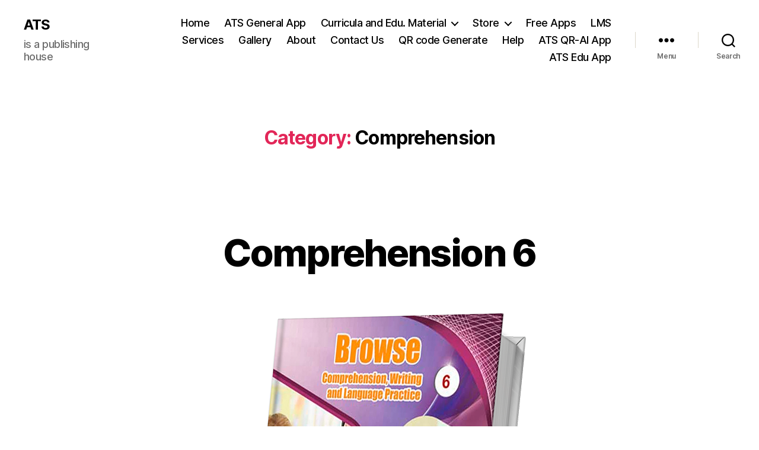

--- FILE ---
content_type: text/html; charset=UTF-8
request_url: https://ats-publications.com/main/archives/category/curricula/english/comprehension
body_size: 16071
content:
<!DOCTYPE html>

<html class="no-js" lang="en-US">

	<head>

		<meta charset="UTF-8">
		<meta name="viewport" content="width=device-width, initial-scale=1.0">

		<link rel="profile" href="https://gmpg.org/xfn/11">

		<title>Comprehension &#8211; ATS</title>
<meta name='robots' content='max-image-preview:large' />
<link rel="alternate" type="application/rss+xml" title="ATS &raquo; Feed" href="https://ats-publications.com/main/feed" />
<link rel="alternate" type="application/rss+xml" title="ATS &raquo; Comments Feed" href="https://ats-publications.com/main/comments/feed" />
<link rel="alternate" type="application/rss+xml" title="ATS &raquo; Comprehension Category Feed" href="https://ats-publications.com/main/archives/category/curricula/english/comprehension/feed" />
<style id='wp-img-auto-sizes-contain-inline-css'>
img:is([sizes=auto i],[sizes^="auto," i]){contain-intrinsic-size:3000px 1500px}
/*# sourceURL=wp-img-auto-sizes-contain-inline-css */
</style>
<style id='wp-emoji-styles-inline-css'>

	img.wp-smiley, img.emoji {
		display: inline !important;
		border: none !important;
		box-shadow: none !important;
		height: 1em !important;
		width: 1em !important;
		margin: 0 0.07em !important;
		vertical-align: -0.1em !important;
		background: none !important;
		padding: 0 !important;
	}
/*# sourceURL=wp-emoji-styles-inline-css */
</style>
<style id='classic-theme-styles-inline-css'>
/*! This file is auto-generated */
.wp-block-button__link{color:#fff;background-color:#32373c;border-radius:9999px;box-shadow:none;text-decoration:none;padding:calc(.667em + 2px) calc(1.333em + 2px);font-size:1.125em}.wp-block-file__button{background:#32373c;color:#fff;text-decoration:none}
/*# sourceURL=/wp-includes/css/classic-themes.min.css */
</style>
<style id='global-styles-inline-css'>
:root{--wp--preset--aspect-ratio--square: 1;--wp--preset--aspect-ratio--4-3: 4/3;--wp--preset--aspect-ratio--3-4: 3/4;--wp--preset--aspect-ratio--3-2: 3/2;--wp--preset--aspect-ratio--2-3: 2/3;--wp--preset--aspect-ratio--16-9: 16/9;--wp--preset--aspect-ratio--9-16: 9/16;--wp--preset--color--black: #000000;--wp--preset--color--cyan-bluish-gray: #abb8c3;--wp--preset--color--white: #ffffff;--wp--preset--color--pale-pink: #f78da7;--wp--preset--color--vivid-red: #cf2e2e;--wp--preset--color--luminous-vivid-orange: #ff6900;--wp--preset--color--luminous-vivid-amber: #fcb900;--wp--preset--color--light-green-cyan: #7bdcb5;--wp--preset--color--vivid-green-cyan: #00d084;--wp--preset--color--pale-cyan-blue: #8ed1fc;--wp--preset--color--vivid-cyan-blue: #0693e3;--wp--preset--color--vivid-purple: #9b51e0;--wp--preset--color--accent: #e22658;--wp--preset--color--primary: #000000;--wp--preset--color--secondary: #6d6d6d;--wp--preset--color--subtle-background: #dbdbdb;--wp--preset--color--background: #ffffff;--wp--preset--gradient--vivid-cyan-blue-to-vivid-purple: linear-gradient(135deg,rgb(6,147,227) 0%,rgb(155,81,224) 100%);--wp--preset--gradient--light-green-cyan-to-vivid-green-cyan: linear-gradient(135deg,rgb(122,220,180) 0%,rgb(0,208,130) 100%);--wp--preset--gradient--luminous-vivid-amber-to-luminous-vivid-orange: linear-gradient(135deg,rgb(252,185,0) 0%,rgb(255,105,0) 100%);--wp--preset--gradient--luminous-vivid-orange-to-vivid-red: linear-gradient(135deg,rgb(255,105,0) 0%,rgb(207,46,46) 100%);--wp--preset--gradient--very-light-gray-to-cyan-bluish-gray: linear-gradient(135deg,rgb(238,238,238) 0%,rgb(169,184,195) 100%);--wp--preset--gradient--cool-to-warm-spectrum: linear-gradient(135deg,rgb(74,234,220) 0%,rgb(151,120,209) 20%,rgb(207,42,186) 40%,rgb(238,44,130) 60%,rgb(251,105,98) 80%,rgb(254,248,76) 100%);--wp--preset--gradient--blush-light-purple: linear-gradient(135deg,rgb(255,206,236) 0%,rgb(152,150,240) 100%);--wp--preset--gradient--blush-bordeaux: linear-gradient(135deg,rgb(254,205,165) 0%,rgb(254,45,45) 50%,rgb(107,0,62) 100%);--wp--preset--gradient--luminous-dusk: linear-gradient(135deg,rgb(255,203,112) 0%,rgb(199,81,192) 50%,rgb(65,88,208) 100%);--wp--preset--gradient--pale-ocean: linear-gradient(135deg,rgb(255,245,203) 0%,rgb(182,227,212) 50%,rgb(51,167,181) 100%);--wp--preset--gradient--electric-grass: linear-gradient(135deg,rgb(202,248,128) 0%,rgb(113,206,126) 100%);--wp--preset--gradient--midnight: linear-gradient(135deg,rgb(2,3,129) 0%,rgb(40,116,252) 100%);--wp--preset--font-size--small: 18px;--wp--preset--font-size--medium: 20px;--wp--preset--font-size--large: 26.25px;--wp--preset--font-size--x-large: 42px;--wp--preset--font-size--normal: 21px;--wp--preset--font-size--larger: 32px;--wp--preset--spacing--20: 0.44rem;--wp--preset--spacing--30: 0.67rem;--wp--preset--spacing--40: 1rem;--wp--preset--spacing--50: 1.5rem;--wp--preset--spacing--60: 2.25rem;--wp--preset--spacing--70: 3.38rem;--wp--preset--spacing--80: 5.06rem;--wp--preset--shadow--natural: 6px 6px 9px rgba(0, 0, 0, 0.2);--wp--preset--shadow--deep: 12px 12px 50px rgba(0, 0, 0, 0.4);--wp--preset--shadow--sharp: 6px 6px 0px rgba(0, 0, 0, 0.2);--wp--preset--shadow--outlined: 6px 6px 0px -3px rgb(255, 255, 255), 6px 6px rgb(0, 0, 0);--wp--preset--shadow--crisp: 6px 6px 0px rgb(0, 0, 0);}:where(.is-layout-flex){gap: 0.5em;}:where(.is-layout-grid){gap: 0.5em;}body .is-layout-flex{display: flex;}.is-layout-flex{flex-wrap: wrap;align-items: center;}.is-layout-flex > :is(*, div){margin: 0;}body .is-layout-grid{display: grid;}.is-layout-grid > :is(*, div){margin: 0;}:where(.wp-block-columns.is-layout-flex){gap: 2em;}:where(.wp-block-columns.is-layout-grid){gap: 2em;}:where(.wp-block-post-template.is-layout-flex){gap: 1.25em;}:where(.wp-block-post-template.is-layout-grid){gap: 1.25em;}.has-black-color{color: var(--wp--preset--color--black) !important;}.has-cyan-bluish-gray-color{color: var(--wp--preset--color--cyan-bluish-gray) !important;}.has-white-color{color: var(--wp--preset--color--white) !important;}.has-pale-pink-color{color: var(--wp--preset--color--pale-pink) !important;}.has-vivid-red-color{color: var(--wp--preset--color--vivid-red) !important;}.has-luminous-vivid-orange-color{color: var(--wp--preset--color--luminous-vivid-orange) !important;}.has-luminous-vivid-amber-color{color: var(--wp--preset--color--luminous-vivid-amber) !important;}.has-light-green-cyan-color{color: var(--wp--preset--color--light-green-cyan) !important;}.has-vivid-green-cyan-color{color: var(--wp--preset--color--vivid-green-cyan) !important;}.has-pale-cyan-blue-color{color: var(--wp--preset--color--pale-cyan-blue) !important;}.has-vivid-cyan-blue-color{color: var(--wp--preset--color--vivid-cyan-blue) !important;}.has-vivid-purple-color{color: var(--wp--preset--color--vivid-purple) !important;}.has-black-background-color{background-color: var(--wp--preset--color--black) !important;}.has-cyan-bluish-gray-background-color{background-color: var(--wp--preset--color--cyan-bluish-gray) !important;}.has-white-background-color{background-color: var(--wp--preset--color--white) !important;}.has-pale-pink-background-color{background-color: var(--wp--preset--color--pale-pink) !important;}.has-vivid-red-background-color{background-color: var(--wp--preset--color--vivid-red) !important;}.has-luminous-vivid-orange-background-color{background-color: var(--wp--preset--color--luminous-vivid-orange) !important;}.has-luminous-vivid-amber-background-color{background-color: var(--wp--preset--color--luminous-vivid-amber) !important;}.has-light-green-cyan-background-color{background-color: var(--wp--preset--color--light-green-cyan) !important;}.has-vivid-green-cyan-background-color{background-color: var(--wp--preset--color--vivid-green-cyan) !important;}.has-pale-cyan-blue-background-color{background-color: var(--wp--preset--color--pale-cyan-blue) !important;}.has-vivid-cyan-blue-background-color{background-color: var(--wp--preset--color--vivid-cyan-blue) !important;}.has-vivid-purple-background-color{background-color: var(--wp--preset--color--vivid-purple) !important;}.has-black-border-color{border-color: var(--wp--preset--color--black) !important;}.has-cyan-bluish-gray-border-color{border-color: var(--wp--preset--color--cyan-bluish-gray) !important;}.has-white-border-color{border-color: var(--wp--preset--color--white) !important;}.has-pale-pink-border-color{border-color: var(--wp--preset--color--pale-pink) !important;}.has-vivid-red-border-color{border-color: var(--wp--preset--color--vivid-red) !important;}.has-luminous-vivid-orange-border-color{border-color: var(--wp--preset--color--luminous-vivid-orange) !important;}.has-luminous-vivid-amber-border-color{border-color: var(--wp--preset--color--luminous-vivid-amber) !important;}.has-light-green-cyan-border-color{border-color: var(--wp--preset--color--light-green-cyan) !important;}.has-vivid-green-cyan-border-color{border-color: var(--wp--preset--color--vivid-green-cyan) !important;}.has-pale-cyan-blue-border-color{border-color: var(--wp--preset--color--pale-cyan-blue) !important;}.has-vivid-cyan-blue-border-color{border-color: var(--wp--preset--color--vivid-cyan-blue) !important;}.has-vivid-purple-border-color{border-color: var(--wp--preset--color--vivid-purple) !important;}.has-vivid-cyan-blue-to-vivid-purple-gradient-background{background: var(--wp--preset--gradient--vivid-cyan-blue-to-vivid-purple) !important;}.has-light-green-cyan-to-vivid-green-cyan-gradient-background{background: var(--wp--preset--gradient--light-green-cyan-to-vivid-green-cyan) !important;}.has-luminous-vivid-amber-to-luminous-vivid-orange-gradient-background{background: var(--wp--preset--gradient--luminous-vivid-amber-to-luminous-vivid-orange) !important;}.has-luminous-vivid-orange-to-vivid-red-gradient-background{background: var(--wp--preset--gradient--luminous-vivid-orange-to-vivid-red) !important;}.has-very-light-gray-to-cyan-bluish-gray-gradient-background{background: var(--wp--preset--gradient--very-light-gray-to-cyan-bluish-gray) !important;}.has-cool-to-warm-spectrum-gradient-background{background: var(--wp--preset--gradient--cool-to-warm-spectrum) !important;}.has-blush-light-purple-gradient-background{background: var(--wp--preset--gradient--blush-light-purple) !important;}.has-blush-bordeaux-gradient-background{background: var(--wp--preset--gradient--blush-bordeaux) !important;}.has-luminous-dusk-gradient-background{background: var(--wp--preset--gradient--luminous-dusk) !important;}.has-pale-ocean-gradient-background{background: var(--wp--preset--gradient--pale-ocean) !important;}.has-electric-grass-gradient-background{background: var(--wp--preset--gradient--electric-grass) !important;}.has-midnight-gradient-background{background: var(--wp--preset--gradient--midnight) !important;}.has-small-font-size{font-size: var(--wp--preset--font-size--small) !important;}.has-medium-font-size{font-size: var(--wp--preset--font-size--medium) !important;}.has-large-font-size{font-size: var(--wp--preset--font-size--large) !important;}.has-x-large-font-size{font-size: var(--wp--preset--font-size--x-large) !important;}
:where(.wp-block-post-template.is-layout-flex){gap: 1.25em;}:where(.wp-block-post-template.is-layout-grid){gap: 1.25em;}
:where(.wp-block-term-template.is-layout-flex){gap: 1.25em;}:where(.wp-block-term-template.is-layout-grid){gap: 1.25em;}
:where(.wp-block-columns.is-layout-flex){gap: 2em;}:where(.wp-block-columns.is-layout-grid){gap: 2em;}
:root :where(.wp-block-pullquote){font-size: 1.5em;line-height: 1.6;}
/*# sourceURL=global-styles-inline-css */
</style>
<link rel='stylesheet' id='h5p-plugin-styles-css' href='https://ats-publications.com/main/wp-content/plugins/h5p/h5p-php-library/styles/h5p.css?ver=1.16.0' media='all' />
<link rel='stylesheet' id='twentytwenty-style-css' href='https://ats-publications.com/main/wp-content/themes/twentytwenty/style.css?ver=2.9' media='all' />
<style id='twentytwenty-style-inline-css'>
.color-accent,.color-accent-hover:hover,.color-accent-hover:focus,:root .has-accent-color,.has-drop-cap:not(:focus):first-letter,.wp-block-button.is-style-outline,a { color: #e22658; }blockquote,.border-color-accent,.border-color-accent-hover:hover,.border-color-accent-hover:focus { border-color: #e22658; }button,.button,.faux-button,.wp-block-button__link,.wp-block-file .wp-block-file__button,input[type="button"],input[type="reset"],input[type="submit"],.bg-accent,.bg-accent-hover:hover,.bg-accent-hover:focus,:root .has-accent-background-color,.comment-reply-link { background-color: #e22658; }.fill-children-accent,.fill-children-accent * { fill: #e22658; }:root .has-background-color,button,.button,.faux-button,.wp-block-button__link,.wp-block-file__button,input[type="button"],input[type="reset"],input[type="submit"],.wp-block-button,.comment-reply-link,.has-background.has-primary-background-color:not(.has-text-color),.has-background.has-primary-background-color *:not(.has-text-color),.has-background.has-accent-background-color:not(.has-text-color),.has-background.has-accent-background-color *:not(.has-text-color) { color: #ffffff; }:root .has-background-background-color { background-color: #ffffff; }body,.entry-title a,:root .has-primary-color { color: #000000; }:root .has-primary-background-color { background-color: #000000; }cite,figcaption,.wp-caption-text,.post-meta,.entry-content .wp-block-archives li,.entry-content .wp-block-categories li,.entry-content .wp-block-latest-posts li,.wp-block-latest-comments__comment-date,.wp-block-latest-posts__post-date,.wp-block-embed figcaption,.wp-block-image figcaption,.wp-block-pullquote cite,.comment-metadata,.comment-respond .comment-notes,.comment-respond .logged-in-as,.pagination .dots,.entry-content hr:not(.has-background),hr.styled-separator,:root .has-secondary-color { color: #6d6d6d; }:root .has-secondary-background-color { background-color: #6d6d6d; }pre,fieldset,input,textarea,table,table *,hr { border-color: #dbdbdb; }caption,code,code,kbd,samp,.wp-block-table.is-style-stripes tbody tr:nth-child(odd),:root .has-subtle-background-background-color { background-color: #dbdbdb; }.wp-block-table.is-style-stripes { border-bottom-color: #dbdbdb; }.wp-block-latest-posts.is-grid li { border-top-color: #dbdbdb; }:root .has-subtle-background-color { color: #dbdbdb; }body:not(.overlay-header) .primary-menu > li > a,body:not(.overlay-header) .primary-menu > li > .icon,.modal-menu a,.footer-menu a, .footer-widgets a:where(:not(.wp-block-button__link)),#site-footer .wp-block-button.is-style-outline,.wp-block-pullquote:before,.singular:not(.overlay-header) .entry-header a,.archive-header a,.header-footer-group .color-accent,.header-footer-group .color-accent-hover:hover { color: #cd2653; }.social-icons a,#site-footer button:not(.toggle),#site-footer .button,#site-footer .faux-button,#site-footer .wp-block-button__link,#site-footer .wp-block-file__button,#site-footer input[type="button"],#site-footer input[type="reset"],#site-footer input[type="submit"] { background-color: #cd2653; }.header-footer-group,body:not(.overlay-header) #site-header .toggle,.menu-modal .toggle { color: #000000; }body:not(.overlay-header) .primary-menu ul { background-color: #000000; }body:not(.overlay-header) .primary-menu > li > ul:after { border-bottom-color: #000000; }body:not(.overlay-header) .primary-menu ul ul:after { border-left-color: #000000; }.site-description,body:not(.overlay-header) .toggle-inner .toggle-text,.widget .post-date,.widget .rss-date,.widget_archive li,.widget_categories li,.widget cite,.widget_pages li,.widget_meta li,.widget_nav_menu li,.powered-by-wordpress,.footer-credits .privacy-policy,.to-the-top,.singular .entry-header .post-meta,.singular:not(.overlay-header) .entry-header .post-meta a { color: #6d6d6d; }.header-footer-group pre,.header-footer-group fieldset,.header-footer-group input,.header-footer-group textarea,.header-footer-group table,.header-footer-group table *,.footer-nav-widgets-wrapper,#site-footer,.menu-modal nav *,.footer-widgets-outer-wrapper,.footer-top { border-color: #dcd7ca; }.header-footer-group table caption,body:not(.overlay-header) .header-inner .toggle-wrapper::before { background-color: #dcd7ca; }
/*# sourceURL=twentytwenty-style-inline-css */
</style>
<link rel='stylesheet' id='twentytwenty-fonts-css' href='https://ats-publications.com/main/wp-content/themes/twentytwenty/assets/css/font-inter.css?ver=2.9' media='all' />
<link rel='stylesheet' id='twentytwenty-print-style-css' href='https://ats-publications.com/main/wp-content/themes/twentytwenty/print.css?ver=2.9' media='print' />
<link rel='stylesheet' id='dflip-style-css' href='https://ats-publications.com/main/wp-content/plugins/3d-flipbook-dflip-lite/assets/css/dflip.min.css?ver=2.3.65' media='all' />
<script src="https://ats-publications.com/main/wp-includes/js/jquery/jquery.min.js?ver=3.7.1" id="jquery-core-js"></script>
<script src="https://ats-publications.com/main/wp-includes/js/jquery/jquery-migrate.min.js?ver=3.4.1" id="jquery-migrate-js"></script>
<script src="https://ats-publications.com/main/wp-content/themes/twentytwenty/assets/js/index.js?ver=2.9" id="twentytwenty-js-js" defer data-wp-strategy="defer"></script>
<link rel="https://api.w.org/" href="https://ats-publications.com/main/wp-json/" /><link rel="alternate" title="JSON" type="application/json" href="https://ats-publications.com/main/wp-json/wp/v2/categories/20" /><link rel="EditURI" type="application/rsd+xml" title="RSD" href="https://ats-publications.com/main/xmlrpc.php?rsd" />
<meta name="generator" content="WordPress 6.9" />
	<script>document.documentElement.className = document.documentElement.className.replace( 'no-js', 'js' );</script>
	<meta name="generator" content="Elementor 3.34.1; settings: css_print_method-external, google_font-enabled, font_display-auto">
			<style>
				.e-con.e-parent:nth-of-type(n+4):not(.e-lazyloaded):not(.e-no-lazyload),
				.e-con.e-parent:nth-of-type(n+4):not(.e-lazyloaded):not(.e-no-lazyload) * {
					background-image: none !important;
				}
				@media screen and (max-height: 1024px) {
					.e-con.e-parent:nth-of-type(n+3):not(.e-lazyloaded):not(.e-no-lazyload),
					.e-con.e-parent:nth-of-type(n+3):not(.e-lazyloaded):not(.e-no-lazyload) * {
						background-image: none !important;
					}
				}
				@media screen and (max-height: 640px) {
					.e-con.e-parent:nth-of-type(n+2):not(.e-lazyloaded):not(.e-no-lazyload),
					.e-con.e-parent:nth-of-type(n+2):not(.e-lazyloaded):not(.e-no-lazyload) * {
						background-image: none !important;
					}
				}
			</style>
			<style id="custom-background-css">
body.custom-background { background-color: #ffffff; }
</style>
	<link rel="icon" href="https://ats-publications.com/main/wp-content/uploads/2022/04/cropped-lg-32x32.png" sizes="32x32" />
<link rel="icon" href="https://ats-publications.com/main/wp-content/uploads/2022/04/cropped-lg-192x192.png" sizes="192x192" />
<link rel="apple-touch-icon" href="https://ats-publications.com/main/wp-content/uploads/2022/04/cropped-lg-180x180.png" />
<meta name="msapplication-TileImage" content="https://ats-publications.com/main/wp-content/uploads/2022/04/cropped-lg-270x270.png" />
		<style id="wp-custom-css">
			

.powered-by-wordpress {
    display: none;
}
.wp-block-latest-posts__list {
  text-align: center;
}

.post-meta {
display:none !important;
}

.pagination-single{
display:none !important;
}


.entry-categories-inner{
display:none !important;
}

.footer-widgets-outer-wrapper{
display:none !important;
}		</style>
		
	</head>

	<body class="archive category category-comprehension category-20 custom-background wp-embed-responsive wp-theme-twentytwenty enable-search-modal has-no-pagination showing-comments show-avatars footer-top-visible reduced-spacing elementor-default elementor-kit-48">

		<a class="skip-link screen-reader-text" href="#site-content">Skip to the content</a>
		<header id="site-header" class="header-footer-group">

			<div class="header-inner section-inner">

				<div class="header-titles-wrapper">

					
						<button class="toggle search-toggle mobile-search-toggle" data-toggle-target=".search-modal" data-toggle-body-class="showing-search-modal" data-set-focus=".search-modal .search-field" aria-expanded="false">
							<span class="toggle-inner">
								<span class="toggle-icon">
									<svg class="svg-icon" aria-hidden="true" role="img" focusable="false" xmlns="http://www.w3.org/2000/svg" width="23" height="23" viewBox="0 0 23 23"><path d="M38.710696,48.0601792 L43,52.3494831 L41.3494831,54 L37.0601792,49.710696 C35.2632422,51.1481185 32.9839107,52.0076499 30.5038249,52.0076499 C24.7027226,52.0076499 20,47.3049272 20,41.5038249 C20,35.7027226 24.7027226,31 30.5038249,31 C36.3049272,31 41.0076499,35.7027226 41.0076499,41.5038249 C41.0076499,43.9839107 40.1481185,46.2632422 38.710696,48.0601792 Z M36.3875844,47.1716785 C37.8030221,45.7026647 38.6734666,43.7048964 38.6734666,41.5038249 C38.6734666,36.9918565 35.0157934,33.3341833 30.5038249,33.3341833 C25.9918565,33.3341833 22.3341833,36.9918565 22.3341833,41.5038249 C22.3341833,46.0157934 25.9918565,49.6734666 30.5038249,49.6734666 C32.7048964,49.6734666 34.7026647,48.8030221 36.1716785,47.3875844 C36.2023931,47.347638 36.2360451,47.3092237 36.2726343,47.2726343 C36.3092237,47.2360451 36.347638,47.2023931 36.3875844,47.1716785 Z" transform="translate(-20 -31)" /></svg>								</span>
								<span class="toggle-text">Search</span>
							</span>
						</button><!-- .search-toggle -->

					
					<div class="header-titles">

						<div class="site-title faux-heading"><a href="https://ats-publications.com/main/" rel="home">ATS</a></div><div class="site-description">is a publishing house</div><!-- .site-description -->
					</div><!-- .header-titles -->

					<button class="toggle nav-toggle mobile-nav-toggle" data-toggle-target=".menu-modal"  data-toggle-body-class="showing-menu-modal" aria-expanded="false" data-set-focus=".close-nav-toggle">
						<span class="toggle-inner">
							<span class="toggle-icon">
								<svg class="svg-icon" aria-hidden="true" role="img" focusable="false" xmlns="http://www.w3.org/2000/svg" width="26" height="7" viewBox="0 0 26 7"><path fill-rule="evenodd" d="M332.5,45 C330.567003,45 329,43.4329966 329,41.5 C329,39.5670034 330.567003,38 332.5,38 C334.432997,38 336,39.5670034 336,41.5 C336,43.4329966 334.432997,45 332.5,45 Z M342,45 C340.067003,45 338.5,43.4329966 338.5,41.5 C338.5,39.5670034 340.067003,38 342,38 C343.932997,38 345.5,39.5670034 345.5,41.5 C345.5,43.4329966 343.932997,45 342,45 Z M351.5,45 C349.567003,45 348,43.4329966 348,41.5 C348,39.5670034 349.567003,38 351.5,38 C353.432997,38 355,39.5670034 355,41.5 C355,43.4329966 353.432997,45 351.5,45 Z" transform="translate(-329 -38)" /></svg>							</span>
							<span class="toggle-text">Menu</span>
						</span>
					</button><!-- .nav-toggle -->

				</div><!-- .header-titles-wrapper -->

				<div class="header-navigation-wrapper">

					
							<nav class="primary-menu-wrapper" aria-label="Horizontal">

								<ul class="primary-menu reset-list-style">

								<li id="menu-item-81" class="menu-item menu-item-type-post_type menu-item-object-page menu-item-home menu-item-81"><a href="https://ats-publications.com/main/">Home</a></li>
<li id="menu-item-3467" class="menu-item menu-item-type-post_type menu-item-object-post menu-item-3467"><a href="https://ats-publications.com/main/archives/3451">ATS General App</a></li>
<li id="menu-item-198" class="menu-item menu-item-type-post_type menu-item-object-page menu-item-has-children menu-item-198"><a href="https://ats-publications.com/main/curricula">Curricula and Edu. Material</a><span class="icon"></span>
<ul class="sub-menu">
	<li id="menu-item-305" class="menu-item menu-item-type-post_type menu-item-object-post menu-item-has-children menu-item-305"><a href="https://ats-publications.com/main/archives/301">Français</a><span class="icon"></span>
	<ul class="sub-menu">
		<li id="menu-item-308" class="menu-item menu-item-type-post_type menu-item-object-post menu-item-308"><a href="https://ats-publications.com/main/archives/189">Français Facile</a></li>
	</ul>
</li>
	<li id="menu-item-609" class="menu-item menu-item-type-post_type menu-item-object-post menu-item-has-children menu-item-609"><a href="https://ats-publications.com/main/archives/598">English</a><span class="icon"></span>
	<ul class="sub-menu">
		<li id="menu-item-608" class="menu-item menu-item-type-post_type menu-item-object-post menu-item-608"><a href="https://ats-publications.com/main/archives/604">Easy Phonics</a></li>
		<li id="menu-item-707" class="menu-item menu-item-type-post_type menu-item-object-post menu-item-707"><a href="https://ats-publications.com/main/archives/703">English Starter</a></li>
		<li id="menu-item-776" class="menu-item menu-item-type-post_type menu-item-object-post menu-item-776"><a href="https://ats-publications.com/main/archives/772">Comprehension</a></li>
		<li id="menu-item-852" class="menu-item menu-item-type-post_type menu-item-object-post menu-item-852"><a href="https://ats-publications.com/main/archives/848">Kid’s kit</a></li>
		<li id="menu-item-976" class="menu-item menu-item-type-post_type menu-item-object-post menu-item-976"><a href="https://ats-publications.com/main/archives/972">Fluency in English</a></li>
		<li id="menu-item-1109" class="menu-item menu-item-type-post_type menu-item-object-post menu-item-1109"><a href="https://ats-publications.com/main/archives/1103">Stories and Readers</a></li>
		<li id="menu-item-1110" class="menu-item menu-item-type-post_type menu-item-object-post menu-item-1110"><a href="https://ats-publications.com/main/archives/1101">English Readers</a></li>
		<li id="menu-item-3507" class="menu-item menu-item-type-post_type menu-item-object-post menu-item-3507"><a href="https://ats-publications.com/main/archives/3503">Jolly Easy English</a></li>
		<li id="menu-item-3555" class="menu-item menu-item-type-post_type menu-item-object-post menu-item-3555"><a href="https://ats-publications.com/main/archives/3539">Jolly Easy Phonics</a></li>
	</ul>
</li>
	<li id="menu-item-1614" class="menu-item menu-item-type-post_type menu-item-object-post menu-item-has-children menu-item-1614"><a href="https://ats-publications.com/main/archives/1610">Computer</a><span class="icon"></span>
	<ul class="sub-menu">
		<li id="menu-item-3736" class="menu-item menu-item-type-post_type menu-item-object-post menu-item-3736"><a href="https://ats-publications.com/main/archives/3731">Computer Practice AI</a></li>
		<li id="menu-item-1850" class="menu-item menu-item-type-post_type menu-item-object-post menu-item-1850"><a href="https://ats-publications.com/main/archives/1846">Computer Practice Windows 10</a></li>
		<li id="menu-item-1933" class="menu-item menu-item-type-post_type menu-item-object-post menu-item-1933"><a href="https://ats-publications.com/main/archives/1929">Computer Technology Windows 10</a></li>
		<li id="menu-item-1969" class="menu-item menu-item-type-post_type menu-item-object-post menu-item-1969"><a href="https://ats-publications.com/main/archives/1965">علوم الحاسب الآلي ويندوز 10</a></li>
		<li id="menu-item-1999" class="menu-item menu-item-type-post_type menu-item-object-post menu-item-1999"><a href="https://ats-publications.com/main/archives/1995">Computer Technology</a></li>
		<li id="menu-item-2032" class="menu-item menu-item-type-post_type menu-item-object-post menu-item-2032"><a href="https://ats-publications.com/main/archives/2028">علوم الحاسب الآلى</a></li>
	</ul>
</li>
	<li id="menu-item-1615" class="menu-item menu-item-type-post_type menu-item-object-post menu-item-has-children menu-item-1615"><a href="https://ats-publications.com/main/archives/1606">Social Studies</a><span class="icon"></span>
	<ul class="sub-menu">
		<li id="menu-item-1712" class="menu-item menu-item-type-post_type menu-item-object-post menu-item-1712"><a href="https://ats-publications.com/main/archives/1708">Exploring the World</a></li>
	</ul>
</li>
	<li id="menu-item-1618" class="menu-item menu-item-type-post_type menu-item-object-post menu-item-has-children menu-item-1618"><a href="https://ats-publications.com/main/archives/1595">Arabic</a><span class="icon"></span>
	<ul class="sub-menu">
		<li id="menu-item-1636" class="menu-item menu-item-type-post_type menu-item-object-post menu-item-1636"><a href="https://ats-publications.com/main/archives/1591">القراءة والكتابة</a></li>
		<li id="menu-item-2984" class="menu-item menu-item-type-post_type menu-item-object-post menu-item-2984"><a href="https://ats-publications.com/main/archives/2981">2023 القراءة والكتابة</a></li>
	</ul>
</li>
	<li id="menu-item-1617" class="menu-item menu-item-type-post_type menu-item-object-post menu-item-has-children menu-item-1617"><a href="https://ats-publications.com/main/archives/1598">Science</a><span class="icon"></span>
	<ul class="sub-menu">
		<li id="menu-item-1655" class="menu-item menu-item-type-post_type menu-item-object-post menu-item-1655"><a href="https://ats-publications.com/main/archives/1651">Science and Life</a></li>
	</ul>
</li>
	<li id="menu-item-1616" class="menu-item menu-item-type-post_type menu-item-object-post menu-item-has-children menu-item-1616"><a href="https://ats-publications.com/main/archives/1603">Deutsch</a><span class="icon"></span>
	<ul class="sub-menu">
		<li id="menu-item-1682" class="menu-item menu-item-type-post_type menu-item-object-post menu-item-1682"><a href="https://ats-publications.com/main/archives/1678">Mein Deutschbuch</a></li>
	</ul>
</li>
	<li id="menu-item-3656" class="menu-item menu-item-type-post_type menu-item-object-post menu-item-has-children menu-item-3656"><a href="https://ats-publications.com/main/archives/3633">Math</a><span class="icon"></span>
	<ul class="sub-menu">
		<li id="menu-item-3655" class="menu-item menu-item-type-post_type menu-item-object-post menu-item-has-children menu-item-3655"><a href="https://ats-publications.com/main/archives/3636">Math Starter</a><span class="icon"></span>
		<ul class="sub-menu">
			<li id="menu-item-3657" class="menu-item menu-item-type-post_type menu-item-object-post menu-item-3657"><a href="https://ats-publications.com/main/archives/3641">Math Starter A</a></li>
			<li id="menu-item-3654" class="menu-item menu-item-type-post_type menu-item-object-post menu-item-3654"><a href="https://ats-publications.com/main/archives/3649">Math Starter B</a></li>
		</ul>
</li>
	</ul>
</li>
</ul>
</li>
<li id="menu-item-2855" class="menu-item menu-item-type-custom menu-item-object-custom menu-item-has-children menu-item-2855"><a>Store</a><span class="icon"></span>
<ul class="sub-menu">
	<li id="menu-item-3584" class="menu-item menu-item-type-custom menu-item-object-custom menu-item-3584"><a href="https://www.amazon.eg/s?me=A8DEIOSPYMTPN&#038;language=en&#038;marketplaceID=ARBP9OOSHTCHU">Amazon</a></li>
	<li id="menu-item-3585" class="menu-item menu-item-type-custom menu-item-object-custom menu-item-3585"><a href="https://www.noon.com/egypt-en/p-109859/">noon</a></li>
</ul>
</li>
<li id="menu-item-2856" class="menu-item menu-item-type-custom menu-item-object-custom menu-item-2856"><a href="https://www.igy-apps.com/">Free Apps</a></li>
<li id="menu-item-254" class="menu-item menu-item-type-custom menu-item-object-custom menu-item-254"><a href="https://ats-publications.com/vls/">LMS</a></li>
<li id="menu-item-138" class="menu-item menu-item-type-post_type menu-item-object-page menu-item-138"><a href="https://ats-publications.com/main/services">Services</a></li>
<li id="menu-item-137" class="menu-item menu-item-type-post_type menu-item-object-page menu-item-137"><a href="https://ats-publications.com/main/gallery">Gallery</a></li>
<li id="menu-item-136" class="menu-item menu-item-type-post_type menu-item-object-page menu-item-136"><a href="https://ats-publications.com/main/about">About</a></li>
<li id="menu-item-135" class="menu-item menu-item-type-post_type menu-item-object-page menu-item-135"><a href="https://ats-publications.com/main/contact-us">Contact Us</a></li>
<li id="menu-item-3562" class="menu-item menu-item-type-custom menu-item-object-custom menu-item-3562"><a href="https://www.igy-apps.com/main/ar/archives/5616">QR code Generate</a></li>
<li id="menu-item-3593" class="menu-item menu-item-type-post_type menu-item-object-post menu-item-3593"><a href="https://ats-publications.com/main/archives/3588">Help</a></li>
<li id="menu-item-3683" class="menu-item menu-item-type-post_type menu-item-object-post menu-item-3683"><a href="https://ats-publications.com/main/archives/3667">ATS QR-AI App</a></li>
<li id="menu-item-3811" class="menu-item menu-item-type-custom menu-item-object-custom menu-item-3811"><a href="https://ats-publications.com/edu/">ATS Edu App</a></li>

								</ul>

							</nav><!-- .primary-menu-wrapper -->

						
						<div class="header-toggles hide-no-js">

						
							<div class="toggle-wrapper nav-toggle-wrapper has-expanded-menu">

								<button class="toggle nav-toggle desktop-nav-toggle" data-toggle-target=".menu-modal" data-toggle-body-class="showing-menu-modal" aria-expanded="false" data-set-focus=".close-nav-toggle">
									<span class="toggle-inner">
										<span class="toggle-text">Menu</span>
										<span class="toggle-icon">
											<svg class="svg-icon" aria-hidden="true" role="img" focusable="false" xmlns="http://www.w3.org/2000/svg" width="26" height="7" viewBox="0 0 26 7"><path fill-rule="evenodd" d="M332.5,45 C330.567003,45 329,43.4329966 329,41.5 C329,39.5670034 330.567003,38 332.5,38 C334.432997,38 336,39.5670034 336,41.5 C336,43.4329966 334.432997,45 332.5,45 Z M342,45 C340.067003,45 338.5,43.4329966 338.5,41.5 C338.5,39.5670034 340.067003,38 342,38 C343.932997,38 345.5,39.5670034 345.5,41.5 C345.5,43.4329966 343.932997,45 342,45 Z M351.5,45 C349.567003,45 348,43.4329966 348,41.5 C348,39.5670034 349.567003,38 351.5,38 C353.432997,38 355,39.5670034 355,41.5 C355,43.4329966 353.432997,45 351.5,45 Z" transform="translate(-329 -38)" /></svg>										</span>
									</span>
								</button><!-- .nav-toggle -->

							</div><!-- .nav-toggle-wrapper -->

							
							<div class="toggle-wrapper search-toggle-wrapper">

								<button class="toggle search-toggle desktop-search-toggle" data-toggle-target=".search-modal" data-toggle-body-class="showing-search-modal" data-set-focus=".search-modal .search-field" aria-expanded="false">
									<span class="toggle-inner">
										<svg class="svg-icon" aria-hidden="true" role="img" focusable="false" xmlns="http://www.w3.org/2000/svg" width="23" height="23" viewBox="0 0 23 23"><path d="M38.710696,48.0601792 L43,52.3494831 L41.3494831,54 L37.0601792,49.710696 C35.2632422,51.1481185 32.9839107,52.0076499 30.5038249,52.0076499 C24.7027226,52.0076499 20,47.3049272 20,41.5038249 C20,35.7027226 24.7027226,31 30.5038249,31 C36.3049272,31 41.0076499,35.7027226 41.0076499,41.5038249 C41.0076499,43.9839107 40.1481185,46.2632422 38.710696,48.0601792 Z M36.3875844,47.1716785 C37.8030221,45.7026647 38.6734666,43.7048964 38.6734666,41.5038249 C38.6734666,36.9918565 35.0157934,33.3341833 30.5038249,33.3341833 C25.9918565,33.3341833 22.3341833,36.9918565 22.3341833,41.5038249 C22.3341833,46.0157934 25.9918565,49.6734666 30.5038249,49.6734666 C32.7048964,49.6734666 34.7026647,48.8030221 36.1716785,47.3875844 C36.2023931,47.347638 36.2360451,47.3092237 36.2726343,47.2726343 C36.3092237,47.2360451 36.347638,47.2023931 36.3875844,47.1716785 Z" transform="translate(-20 -31)" /></svg>										<span class="toggle-text">Search</span>
									</span>
								</button><!-- .search-toggle -->

							</div>

							
						</div><!-- .header-toggles -->
						
				</div><!-- .header-navigation-wrapper -->

			</div><!-- .header-inner -->

			<div class="search-modal cover-modal header-footer-group" data-modal-target-string=".search-modal" role="dialog" aria-modal="true" aria-label="Search">

	<div class="search-modal-inner modal-inner">

		<div class="section-inner">

			<form role="search" aria-label="Search for:" method="get" class="search-form" action="https://ats-publications.com/main/">
	<label for="search-form-1">
		<span class="screen-reader-text">
			Search for:		</span>
		<input type="search" id="search-form-1" class="search-field" placeholder="Search &hellip;" value="" name="s" />
	</label>
	<input type="submit" class="search-submit" value="Search" />
</form>

			<button class="toggle search-untoggle close-search-toggle fill-children-current-color" data-toggle-target=".search-modal" data-toggle-body-class="showing-search-modal" data-set-focus=".search-modal .search-field">
				<span class="screen-reader-text">
					Close search				</span>
				<svg class="svg-icon" aria-hidden="true" role="img" focusable="false" xmlns="http://www.w3.org/2000/svg" width="16" height="16" viewBox="0 0 16 16"><polygon fill="" fill-rule="evenodd" points="6.852 7.649 .399 1.195 1.445 .149 7.899 6.602 14.352 .149 15.399 1.195 8.945 7.649 15.399 14.102 14.352 15.149 7.899 8.695 1.445 15.149 .399 14.102" /></svg>			</button><!-- .search-toggle -->

		</div><!-- .section-inner -->

	</div><!-- .search-modal-inner -->

</div><!-- .menu-modal -->

		</header><!-- #site-header -->

		
<div class="menu-modal cover-modal header-footer-group" data-modal-target-string=".menu-modal">

	<div class="menu-modal-inner modal-inner">

		<div class="menu-wrapper section-inner">

			<div class="menu-top">

				<button class="toggle close-nav-toggle fill-children-current-color" data-toggle-target=".menu-modal" data-toggle-body-class="showing-menu-modal" data-set-focus=".menu-modal">
					<span class="toggle-text">Close Menu</span>
					<svg class="svg-icon" aria-hidden="true" role="img" focusable="false" xmlns="http://www.w3.org/2000/svg" width="16" height="16" viewBox="0 0 16 16"><polygon fill="" fill-rule="evenodd" points="6.852 7.649 .399 1.195 1.445 .149 7.899 6.602 14.352 .149 15.399 1.195 8.945 7.649 15.399 14.102 14.352 15.149 7.899 8.695 1.445 15.149 .399 14.102" /></svg>				</button><!-- .nav-toggle -->

				
					<nav class="expanded-menu" aria-label="Expanded">

						<ul class="modal-menu reset-list-style">
							<li class="menu-item menu-item-type-post_type menu-item-object-page menu-item-home menu-item-81"><div class="ancestor-wrapper"><a href="https://ats-publications.com/main/">Home</a></div><!-- .ancestor-wrapper --></li>
<li class="menu-item menu-item-type-post_type menu-item-object-post menu-item-3467"><div class="ancestor-wrapper"><a href="https://ats-publications.com/main/archives/3451">ATS General App</a></div><!-- .ancestor-wrapper --></li>
<li class="menu-item menu-item-type-post_type menu-item-object-page menu-item-has-children menu-item-198"><div class="ancestor-wrapper"><a href="https://ats-publications.com/main/curricula">Curricula and Edu. Material</a><button class="toggle sub-menu-toggle fill-children-current-color" data-toggle-target=".menu-modal .menu-item-198 > .sub-menu" data-toggle-type="slidetoggle" data-toggle-duration="250" aria-expanded="false"><span class="screen-reader-text">Show sub menu</span><svg class="svg-icon" aria-hidden="true" role="img" focusable="false" xmlns="http://www.w3.org/2000/svg" width="20" height="12" viewBox="0 0 20 12"><polygon fill="" fill-rule="evenodd" points="1319.899 365.778 1327.678 358 1329.799 360.121 1319.899 370.021 1310 360.121 1312.121 358" transform="translate(-1310 -358)" /></svg></button></div><!-- .ancestor-wrapper -->
<ul class="sub-menu">
	<li class="menu-item menu-item-type-post_type menu-item-object-post menu-item-has-children menu-item-305"><div class="ancestor-wrapper"><a href="https://ats-publications.com/main/archives/301">Français</a><button class="toggle sub-menu-toggle fill-children-current-color" data-toggle-target=".menu-modal .menu-item-305 > .sub-menu" data-toggle-type="slidetoggle" data-toggle-duration="250" aria-expanded="false"><span class="screen-reader-text">Show sub menu</span><svg class="svg-icon" aria-hidden="true" role="img" focusable="false" xmlns="http://www.w3.org/2000/svg" width="20" height="12" viewBox="0 0 20 12"><polygon fill="" fill-rule="evenodd" points="1319.899 365.778 1327.678 358 1329.799 360.121 1319.899 370.021 1310 360.121 1312.121 358" transform="translate(-1310 -358)" /></svg></button></div><!-- .ancestor-wrapper -->
	<ul class="sub-menu">
		<li class="menu-item menu-item-type-post_type menu-item-object-post menu-item-308"><div class="ancestor-wrapper"><a href="https://ats-publications.com/main/archives/189">Français Facile</a></div><!-- .ancestor-wrapper --></li>
	</ul>
</li>
	<li class="menu-item menu-item-type-post_type menu-item-object-post menu-item-has-children menu-item-609"><div class="ancestor-wrapper"><a href="https://ats-publications.com/main/archives/598">English</a><button class="toggle sub-menu-toggle fill-children-current-color" data-toggle-target=".menu-modal .menu-item-609 > .sub-menu" data-toggle-type="slidetoggle" data-toggle-duration="250" aria-expanded="false"><span class="screen-reader-text">Show sub menu</span><svg class="svg-icon" aria-hidden="true" role="img" focusable="false" xmlns="http://www.w3.org/2000/svg" width="20" height="12" viewBox="0 0 20 12"><polygon fill="" fill-rule="evenodd" points="1319.899 365.778 1327.678 358 1329.799 360.121 1319.899 370.021 1310 360.121 1312.121 358" transform="translate(-1310 -358)" /></svg></button></div><!-- .ancestor-wrapper -->
	<ul class="sub-menu">
		<li class="menu-item menu-item-type-post_type menu-item-object-post menu-item-608"><div class="ancestor-wrapper"><a href="https://ats-publications.com/main/archives/604">Easy Phonics</a></div><!-- .ancestor-wrapper --></li>
		<li class="menu-item menu-item-type-post_type menu-item-object-post menu-item-707"><div class="ancestor-wrapper"><a href="https://ats-publications.com/main/archives/703">English Starter</a></div><!-- .ancestor-wrapper --></li>
		<li class="menu-item menu-item-type-post_type menu-item-object-post menu-item-776"><div class="ancestor-wrapper"><a href="https://ats-publications.com/main/archives/772">Comprehension</a></div><!-- .ancestor-wrapper --></li>
		<li class="menu-item menu-item-type-post_type menu-item-object-post menu-item-852"><div class="ancestor-wrapper"><a href="https://ats-publications.com/main/archives/848">Kid’s kit</a></div><!-- .ancestor-wrapper --></li>
		<li class="menu-item menu-item-type-post_type menu-item-object-post menu-item-976"><div class="ancestor-wrapper"><a href="https://ats-publications.com/main/archives/972">Fluency in English</a></div><!-- .ancestor-wrapper --></li>
		<li class="menu-item menu-item-type-post_type menu-item-object-post menu-item-1109"><div class="ancestor-wrapper"><a href="https://ats-publications.com/main/archives/1103">Stories and Readers</a></div><!-- .ancestor-wrapper --></li>
		<li class="menu-item menu-item-type-post_type menu-item-object-post menu-item-1110"><div class="ancestor-wrapper"><a href="https://ats-publications.com/main/archives/1101">English Readers</a></div><!-- .ancestor-wrapper --></li>
		<li class="menu-item menu-item-type-post_type menu-item-object-post menu-item-3507"><div class="ancestor-wrapper"><a href="https://ats-publications.com/main/archives/3503">Jolly Easy English</a></div><!-- .ancestor-wrapper --></li>
		<li class="menu-item menu-item-type-post_type menu-item-object-post menu-item-3555"><div class="ancestor-wrapper"><a href="https://ats-publications.com/main/archives/3539">Jolly Easy Phonics</a></div><!-- .ancestor-wrapper --></li>
	</ul>
</li>
	<li class="menu-item menu-item-type-post_type menu-item-object-post menu-item-has-children menu-item-1614"><div class="ancestor-wrapper"><a href="https://ats-publications.com/main/archives/1610">Computer</a><button class="toggle sub-menu-toggle fill-children-current-color" data-toggle-target=".menu-modal .menu-item-1614 > .sub-menu" data-toggle-type="slidetoggle" data-toggle-duration="250" aria-expanded="false"><span class="screen-reader-text">Show sub menu</span><svg class="svg-icon" aria-hidden="true" role="img" focusable="false" xmlns="http://www.w3.org/2000/svg" width="20" height="12" viewBox="0 0 20 12"><polygon fill="" fill-rule="evenodd" points="1319.899 365.778 1327.678 358 1329.799 360.121 1319.899 370.021 1310 360.121 1312.121 358" transform="translate(-1310 -358)" /></svg></button></div><!-- .ancestor-wrapper -->
	<ul class="sub-menu">
		<li class="menu-item menu-item-type-post_type menu-item-object-post menu-item-3736"><div class="ancestor-wrapper"><a href="https://ats-publications.com/main/archives/3731">Computer Practice AI</a></div><!-- .ancestor-wrapper --></li>
		<li class="menu-item menu-item-type-post_type menu-item-object-post menu-item-1850"><div class="ancestor-wrapper"><a href="https://ats-publications.com/main/archives/1846">Computer Practice Windows 10</a></div><!-- .ancestor-wrapper --></li>
		<li class="menu-item menu-item-type-post_type menu-item-object-post menu-item-1933"><div class="ancestor-wrapper"><a href="https://ats-publications.com/main/archives/1929">Computer Technology Windows 10</a></div><!-- .ancestor-wrapper --></li>
		<li class="menu-item menu-item-type-post_type menu-item-object-post menu-item-1969"><div class="ancestor-wrapper"><a href="https://ats-publications.com/main/archives/1965">علوم الحاسب الآلي ويندوز 10</a></div><!-- .ancestor-wrapper --></li>
		<li class="menu-item menu-item-type-post_type menu-item-object-post menu-item-1999"><div class="ancestor-wrapper"><a href="https://ats-publications.com/main/archives/1995">Computer Technology</a></div><!-- .ancestor-wrapper --></li>
		<li class="menu-item menu-item-type-post_type menu-item-object-post menu-item-2032"><div class="ancestor-wrapper"><a href="https://ats-publications.com/main/archives/2028">علوم الحاسب الآلى</a></div><!-- .ancestor-wrapper --></li>
	</ul>
</li>
	<li class="menu-item menu-item-type-post_type menu-item-object-post menu-item-has-children menu-item-1615"><div class="ancestor-wrapper"><a href="https://ats-publications.com/main/archives/1606">Social Studies</a><button class="toggle sub-menu-toggle fill-children-current-color" data-toggle-target=".menu-modal .menu-item-1615 > .sub-menu" data-toggle-type="slidetoggle" data-toggle-duration="250" aria-expanded="false"><span class="screen-reader-text">Show sub menu</span><svg class="svg-icon" aria-hidden="true" role="img" focusable="false" xmlns="http://www.w3.org/2000/svg" width="20" height="12" viewBox="0 0 20 12"><polygon fill="" fill-rule="evenodd" points="1319.899 365.778 1327.678 358 1329.799 360.121 1319.899 370.021 1310 360.121 1312.121 358" transform="translate(-1310 -358)" /></svg></button></div><!-- .ancestor-wrapper -->
	<ul class="sub-menu">
		<li class="menu-item menu-item-type-post_type menu-item-object-post menu-item-1712"><div class="ancestor-wrapper"><a href="https://ats-publications.com/main/archives/1708">Exploring the World</a></div><!-- .ancestor-wrapper --></li>
	</ul>
</li>
	<li class="menu-item menu-item-type-post_type menu-item-object-post menu-item-has-children menu-item-1618"><div class="ancestor-wrapper"><a href="https://ats-publications.com/main/archives/1595">Arabic</a><button class="toggle sub-menu-toggle fill-children-current-color" data-toggle-target=".menu-modal .menu-item-1618 > .sub-menu" data-toggle-type="slidetoggle" data-toggle-duration="250" aria-expanded="false"><span class="screen-reader-text">Show sub menu</span><svg class="svg-icon" aria-hidden="true" role="img" focusable="false" xmlns="http://www.w3.org/2000/svg" width="20" height="12" viewBox="0 0 20 12"><polygon fill="" fill-rule="evenodd" points="1319.899 365.778 1327.678 358 1329.799 360.121 1319.899 370.021 1310 360.121 1312.121 358" transform="translate(-1310 -358)" /></svg></button></div><!-- .ancestor-wrapper -->
	<ul class="sub-menu">
		<li class="menu-item menu-item-type-post_type menu-item-object-post menu-item-1636"><div class="ancestor-wrapper"><a href="https://ats-publications.com/main/archives/1591">القراءة والكتابة</a></div><!-- .ancestor-wrapper --></li>
		<li class="menu-item menu-item-type-post_type menu-item-object-post menu-item-2984"><div class="ancestor-wrapper"><a href="https://ats-publications.com/main/archives/2981">2023 القراءة والكتابة</a></div><!-- .ancestor-wrapper --></li>
	</ul>
</li>
	<li class="menu-item menu-item-type-post_type menu-item-object-post menu-item-has-children menu-item-1617"><div class="ancestor-wrapper"><a href="https://ats-publications.com/main/archives/1598">Science</a><button class="toggle sub-menu-toggle fill-children-current-color" data-toggle-target=".menu-modal .menu-item-1617 > .sub-menu" data-toggle-type="slidetoggle" data-toggle-duration="250" aria-expanded="false"><span class="screen-reader-text">Show sub menu</span><svg class="svg-icon" aria-hidden="true" role="img" focusable="false" xmlns="http://www.w3.org/2000/svg" width="20" height="12" viewBox="0 0 20 12"><polygon fill="" fill-rule="evenodd" points="1319.899 365.778 1327.678 358 1329.799 360.121 1319.899 370.021 1310 360.121 1312.121 358" transform="translate(-1310 -358)" /></svg></button></div><!-- .ancestor-wrapper -->
	<ul class="sub-menu">
		<li class="menu-item menu-item-type-post_type menu-item-object-post menu-item-1655"><div class="ancestor-wrapper"><a href="https://ats-publications.com/main/archives/1651">Science and Life</a></div><!-- .ancestor-wrapper --></li>
	</ul>
</li>
	<li class="menu-item menu-item-type-post_type menu-item-object-post menu-item-has-children menu-item-1616"><div class="ancestor-wrapper"><a href="https://ats-publications.com/main/archives/1603">Deutsch</a><button class="toggle sub-menu-toggle fill-children-current-color" data-toggle-target=".menu-modal .menu-item-1616 > .sub-menu" data-toggle-type="slidetoggle" data-toggle-duration="250" aria-expanded="false"><span class="screen-reader-text">Show sub menu</span><svg class="svg-icon" aria-hidden="true" role="img" focusable="false" xmlns="http://www.w3.org/2000/svg" width="20" height="12" viewBox="0 0 20 12"><polygon fill="" fill-rule="evenodd" points="1319.899 365.778 1327.678 358 1329.799 360.121 1319.899 370.021 1310 360.121 1312.121 358" transform="translate(-1310 -358)" /></svg></button></div><!-- .ancestor-wrapper -->
	<ul class="sub-menu">
		<li class="menu-item menu-item-type-post_type menu-item-object-post menu-item-1682"><div class="ancestor-wrapper"><a href="https://ats-publications.com/main/archives/1678">Mein Deutschbuch</a></div><!-- .ancestor-wrapper --></li>
	</ul>
</li>
	<li class="menu-item menu-item-type-post_type menu-item-object-post menu-item-has-children menu-item-3656"><div class="ancestor-wrapper"><a href="https://ats-publications.com/main/archives/3633">Math</a><button class="toggle sub-menu-toggle fill-children-current-color" data-toggle-target=".menu-modal .menu-item-3656 > .sub-menu" data-toggle-type="slidetoggle" data-toggle-duration="250" aria-expanded="false"><span class="screen-reader-text">Show sub menu</span><svg class="svg-icon" aria-hidden="true" role="img" focusable="false" xmlns="http://www.w3.org/2000/svg" width="20" height="12" viewBox="0 0 20 12"><polygon fill="" fill-rule="evenodd" points="1319.899 365.778 1327.678 358 1329.799 360.121 1319.899 370.021 1310 360.121 1312.121 358" transform="translate(-1310 -358)" /></svg></button></div><!-- .ancestor-wrapper -->
	<ul class="sub-menu">
		<li class="menu-item menu-item-type-post_type menu-item-object-post menu-item-has-children menu-item-3655"><div class="ancestor-wrapper"><a href="https://ats-publications.com/main/archives/3636">Math Starter</a><button class="toggle sub-menu-toggle fill-children-current-color" data-toggle-target=".menu-modal .menu-item-3655 > .sub-menu" data-toggle-type="slidetoggle" data-toggle-duration="250" aria-expanded="false"><span class="screen-reader-text">Show sub menu</span><svg class="svg-icon" aria-hidden="true" role="img" focusable="false" xmlns="http://www.w3.org/2000/svg" width="20" height="12" viewBox="0 0 20 12"><polygon fill="" fill-rule="evenodd" points="1319.899 365.778 1327.678 358 1329.799 360.121 1319.899 370.021 1310 360.121 1312.121 358" transform="translate(-1310 -358)" /></svg></button></div><!-- .ancestor-wrapper -->
		<ul class="sub-menu">
			<li class="menu-item menu-item-type-post_type menu-item-object-post menu-item-3657"><div class="ancestor-wrapper"><a href="https://ats-publications.com/main/archives/3641">Math Starter A</a></div><!-- .ancestor-wrapper --></li>
			<li class="menu-item menu-item-type-post_type menu-item-object-post menu-item-3654"><div class="ancestor-wrapper"><a href="https://ats-publications.com/main/archives/3649">Math Starter B</a></div><!-- .ancestor-wrapper --></li>
		</ul>
</li>
	</ul>
</li>
</ul>
</li>
<li class="menu-item menu-item-type-custom menu-item-object-custom menu-item-has-children menu-item-2855"><div class="ancestor-wrapper"><a>Store</a><button class="toggle sub-menu-toggle fill-children-current-color" data-toggle-target=".menu-modal .menu-item-2855 > .sub-menu" data-toggle-type="slidetoggle" data-toggle-duration="250" aria-expanded="false"><span class="screen-reader-text">Show sub menu</span><svg class="svg-icon" aria-hidden="true" role="img" focusable="false" xmlns="http://www.w3.org/2000/svg" width="20" height="12" viewBox="0 0 20 12"><polygon fill="" fill-rule="evenodd" points="1319.899 365.778 1327.678 358 1329.799 360.121 1319.899 370.021 1310 360.121 1312.121 358" transform="translate(-1310 -358)" /></svg></button></div><!-- .ancestor-wrapper -->
<ul class="sub-menu">
	<li class="menu-item menu-item-type-custom menu-item-object-custom menu-item-3584"><div class="ancestor-wrapper"><a href="https://www.amazon.eg/s?me=A8DEIOSPYMTPN&#038;language=en&#038;marketplaceID=ARBP9OOSHTCHU">Amazon</a></div><!-- .ancestor-wrapper --></li>
	<li class="menu-item menu-item-type-custom menu-item-object-custom menu-item-3585"><div class="ancestor-wrapper"><a href="https://www.noon.com/egypt-en/p-109859/">noon</a></div><!-- .ancestor-wrapper --></li>
</ul>
</li>
<li class="menu-item menu-item-type-custom menu-item-object-custom menu-item-2856"><div class="ancestor-wrapper"><a href="https://www.igy-apps.com/">Free Apps</a></div><!-- .ancestor-wrapper --></li>
<li class="menu-item menu-item-type-custom menu-item-object-custom menu-item-254"><div class="ancestor-wrapper"><a href="https://ats-publications.com/vls/">LMS</a></div><!-- .ancestor-wrapper --></li>
<li class="menu-item menu-item-type-post_type menu-item-object-page menu-item-138"><div class="ancestor-wrapper"><a href="https://ats-publications.com/main/services">Services</a></div><!-- .ancestor-wrapper --></li>
<li class="menu-item menu-item-type-post_type menu-item-object-page menu-item-137"><div class="ancestor-wrapper"><a href="https://ats-publications.com/main/gallery">Gallery</a></div><!-- .ancestor-wrapper --></li>
<li class="menu-item menu-item-type-post_type menu-item-object-page menu-item-136"><div class="ancestor-wrapper"><a href="https://ats-publications.com/main/about">About</a></div><!-- .ancestor-wrapper --></li>
<li class="menu-item menu-item-type-post_type menu-item-object-page menu-item-135"><div class="ancestor-wrapper"><a href="https://ats-publications.com/main/contact-us">Contact Us</a></div><!-- .ancestor-wrapper --></li>
<li class="menu-item menu-item-type-custom menu-item-object-custom menu-item-3562"><div class="ancestor-wrapper"><a href="https://www.igy-apps.com/main/ar/archives/5616">QR code Generate</a></div><!-- .ancestor-wrapper --></li>
<li class="menu-item menu-item-type-post_type menu-item-object-post menu-item-3593"><div class="ancestor-wrapper"><a href="https://ats-publications.com/main/archives/3588">Help</a></div><!-- .ancestor-wrapper --></li>
<li class="menu-item menu-item-type-post_type menu-item-object-post menu-item-3683"><div class="ancestor-wrapper"><a href="https://ats-publications.com/main/archives/3667">ATS QR-AI App</a></div><!-- .ancestor-wrapper --></li>
<li class="menu-item menu-item-type-custom menu-item-object-custom menu-item-3811"><div class="ancestor-wrapper"><a href="https://ats-publications.com/edu/">ATS Edu App</a></div><!-- .ancestor-wrapper --></li>
						</ul>

					</nav>

					
					<nav class="mobile-menu" aria-label="Mobile">

						<ul class="modal-menu reset-list-style">

						<li class="menu-item menu-item-type-post_type menu-item-object-page menu-item-home menu-item-81"><div class="ancestor-wrapper"><a href="https://ats-publications.com/main/">Home</a></div><!-- .ancestor-wrapper --></li>
<li class="menu-item menu-item-type-post_type menu-item-object-post menu-item-3467"><div class="ancestor-wrapper"><a href="https://ats-publications.com/main/archives/3451">ATS General App</a></div><!-- .ancestor-wrapper --></li>
<li class="menu-item menu-item-type-post_type menu-item-object-page menu-item-has-children menu-item-198"><div class="ancestor-wrapper"><a href="https://ats-publications.com/main/curricula">Curricula and Edu. Material</a><button class="toggle sub-menu-toggle fill-children-current-color" data-toggle-target=".menu-modal .menu-item-198 > .sub-menu" data-toggle-type="slidetoggle" data-toggle-duration="250" aria-expanded="false"><span class="screen-reader-text">Show sub menu</span><svg class="svg-icon" aria-hidden="true" role="img" focusable="false" xmlns="http://www.w3.org/2000/svg" width="20" height="12" viewBox="0 0 20 12"><polygon fill="" fill-rule="evenodd" points="1319.899 365.778 1327.678 358 1329.799 360.121 1319.899 370.021 1310 360.121 1312.121 358" transform="translate(-1310 -358)" /></svg></button></div><!-- .ancestor-wrapper -->
<ul class="sub-menu">
	<li class="menu-item menu-item-type-post_type menu-item-object-post menu-item-has-children menu-item-305"><div class="ancestor-wrapper"><a href="https://ats-publications.com/main/archives/301">Français</a><button class="toggle sub-menu-toggle fill-children-current-color" data-toggle-target=".menu-modal .menu-item-305 > .sub-menu" data-toggle-type="slidetoggle" data-toggle-duration="250" aria-expanded="false"><span class="screen-reader-text">Show sub menu</span><svg class="svg-icon" aria-hidden="true" role="img" focusable="false" xmlns="http://www.w3.org/2000/svg" width="20" height="12" viewBox="0 0 20 12"><polygon fill="" fill-rule="evenodd" points="1319.899 365.778 1327.678 358 1329.799 360.121 1319.899 370.021 1310 360.121 1312.121 358" transform="translate(-1310 -358)" /></svg></button></div><!-- .ancestor-wrapper -->
	<ul class="sub-menu">
		<li class="menu-item menu-item-type-post_type menu-item-object-post menu-item-308"><div class="ancestor-wrapper"><a href="https://ats-publications.com/main/archives/189">Français Facile</a></div><!-- .ancestor-wrapper --></li>
	</ul>
</li>
	<li class="menu-item menu-item-type-post_type menu-item-object-post menu-item-has-children menu-item-609"><div class="ancestor-wrapper"><a href="https://ats-publications.com/main/archives/598">English</a><button class="toggle sub-menu-toggle fill-children-current-color" data-toggle-target=".menu-modal .menu-item-609 > .sub-menu" data-toggle-type="slidetoggle" data-toggle-duration="250" aria-expanded="false"><span class="screen-reader-text">Show sub menu</span><svg class="svg-icon" aria-hidden="true" role="img" focusable="false" xmlns="http://www.w3.org/2000/svg" width="20" height="12" viewBox="0 0 20 12"><polygon fill="" fill-rule="evenodd" points="1319.899 365.778 1327.678 358 1329.799 360.121 1319.899 370.021 1310 360.121 1312.121 358" transform="translate(-1310 -358)" /></svg></button></div><!-- .ancestor-wrapper -->
	<ul class="sub-menu">
		<li class="menu-item menu-item-type-post_type menu-item-object-post menu-item-608"><div class="ancestor-wrapper"><a href="https://ats-publications.com/main/archives/604">Easy Phonics</a></div><!-- .ancestor-wrapper --></li>
		<li class="menu-item menu-item-type-post_type menu-item-object-post menu-item-707"><div class="ancestor-wrapper"><a href="https://ats-publications.com/main/archives/703">English Starter</a></div><!-- .ancestor-wrapper --></li>
		<li class="menu-item menu-item-type-post_type menu-item-object-post menu-item-776"><div class="ancestor-wrapper"><a href="https://ats-publications.com/main/archives/772">Comprehension</a></div><!-- .ancestor-wrapper --></li>
		<li class="menu-item menu-item-type-post_type menu-item-object-post menu-item-852"><div class="ancestor-wrapper"><a href="https://ats-publications.com/main/archives/848">Kid’s kit</a></div><!-- .ancestor-wrapper --></li>
		<li class="menu-item menu-item-type-post_type menu-item-object-post menu-item-976"><div class="ancestor-wrapper"><a href="https://ats-publications.com/main/archives/972">Fluency in English</a></div><!-- .ancestor-wrapper --></li>
		<li class="menu-item menu-item-type-post_type menu-item-object-post menu-item-1109"><div class="ancestor-wrapper"><a href="https://ats-publications.com/main/archives/1103">Stories and Readers</a></div><!-- .ancestor-wrapper --></li>
		<li class="menu-item menu-item-type-post_type menu-item-object-post menu-item-1110"><div class="ancestor-wrapper"><a href="https://ats-publications.com/main/archives/1101">English Readers</a></div><!-- .ancestor-wrapper --></li>
		<li class="menu-item menu-item-type-post_type menu-item-object-post menu-item-3507"><div class="ancestor-wrapper"><a href="https://ats-publications.com/main/archives/3503">Jolly Easy English</a></div><!-- .ancestor-wrapper --></li>
		<li class="menu-item menu-item-type-post_type menu-item-object-post menu-item-3555"><div class="ancestor-wrapper"><a href="https://ats-publications.com/main/archives/3539">Jolly Easy Phonics</a></div><!-- .ancestor-wrapper --></li>
	</ul>
</li>
	<li class="menu-item menu-item-type-post_type menu-item-object-post menu-item-has-children menu-item-1614"><div class="ancestor-wrapper"><a href="https://ats-publications.com/main/archives/1610">Computer</a><button class="toggle sub-menu-toggle fill-children-current-color" data-toggle-target=".menu-modal .menu-item-1614 > .sub-menu" data-toggle-type="slidetoggle" data-toggle-duration="250" aria-expanded="false"><span class="screen-reader-text">Show sub menu</span><svg class="svg-icon" aria-hidden="true" role="img" focusable="false" xmlns="http://www.w3.org/2000/svg" width="20" height="12" viewBox="0 0 20 12"><polygon fill="" fill-rule="evenodd" points="1319.899 365.778 1327.678 358 1329.799 360.121 1319.899 370.021 1310 360.121 1312.121 358" transform="translate(-1310 -358)" /></svg></button></div><!-- .ancestor-wrapper -->
	<ul class="sub-menu">
		<li class="menu-item menu-item-type-post_type menu-item-object-post menu-item-3736"><div class="ancestor-wrapper"><a href="https://ats-publications.com/main/archives/3731">Computer Practice AI</a></div><!-- .ancestor-wrapper --></li>
		<li class="menu-item menu-item-type-post_type menu-item-object-post menu-item-1850"><div class="ancestor-wrapper"><a href="https://ats-publications.com/main/archives/1846">Computer Practice Windows 10</a></div><!-- .ancestor-wrapper --></li>
		<li class="menu-item menu-item-type-post_type menu-item-object-post menu-item-1933"><div class="ancestor-wrapper"><a href="https://ats-publications.com/main/archives/1929">Computer Technology Windows 10</a></div><!-- .ancestor-wrapper --></li>
		<li class="menu-item menu-item-type-post_type menu-item-object-post menu-item-1969"><div class="ancestor-wrapper"><a href="https://ats-publications.com/main/archives/1965">علوم الحاسب الآلي ويندوز 10</a></div><!-- .ancestor-wrapper --></li>
		<li class="menu-item menu-item-type-post_type menu-item-object-post menu-item-1999"><div class="ancestor-wrapper"><a href="https://ats-publications.com/main/archives/1995">Computer Technology</a></div><!-- .ancestor-wrapper --></li>
		<li class="menu-item menu-item-type-post_type menu-item-object-post menu-item-2032"><div class="ancestor-wrapper"><a href="https://ats-publications.com/main/archives/2028">علوم الحاسب الآلى</a></div><!-- .ancestor-wrapper --></li>
	</ul>
</li>
	<li class="menu-item menu-item-type-post_type menu-item-object-post menu-item-has-children menu-item-1615"><div class="ancestor-wrapper"><a href="https://ats-publications.com/main/archives/1606">Social Studies</a><button class="toggle sub-menu-toggle fill-children-current-color" data-toggle-target=".menu-modal .menu-item-1615 > .sub-menu" data-toggle-type="slidetoggle" data-toggle-duration="250" aria-expanded="false"><span class="screen-reader-text">Show sub menu</span><svg class="svg-icon" aria-hidden="true" role="img" focusable="false" xmlns="http://www.w3.org/2000/svg" width="20" height="12" viewBox="0 0 20 12"><polygon fill="" fill-rule="evenodd" points="1319.899 365.778 1327.678 358 1329.799 360.121 1319.899 370.021 1310 360.121 1312.121 358" transform="translate(-1310 -358)" /></svg></button></div><!-- .ancestor-wrapper -->
	<ul class="sub-menu">
		<li class="menu-item menu-item-type-post_type menu-item-object-post menu-item-1712"><div class="ancestor-wrapper"><a href="https://ats-publications.com/main/archives/1708">Exploring the World</a></div><!-- .ancestor-wrapper --></li>
	</ul>
</li>
	<li class="menu-item menu-item-type-post_type menu-item-object-post menu-item-has-children menu-item-1618"><div class="ancestor-wrapper"><a href="https://ats-publications.com/main/archives/1595">Arabic</a><button class="toggle sub-menu-toggle fill-children-current-color" data-toggle-target=".menu-modal .menu-item-1618 > .sub-menu" data-toggle-type="slidetoggle" data-toggle-duration="250" aria-expanded="false"><span class="screen-reader-text">Show sub menu</span><svg class="svg-icon" aria-hidden="true" role="img" focusable="false" xmlns="http://www.w3.org/2000/svg" width="20" height="12" viewBox="0 0 20 12"><polygon fill="" fill-rule="evenodd" points="1319.899 365.778 1327.678 358 1329.799 360.121 1319.899 370.021 1310 360.121 1312.121 358" transform="translate(-1310 -358)" /></svg></button></div><!-- .ancestor-wrapper -->
	<ul class="sub-menu">
		<li class="menu-item menu-item-type-post_type menu-item-object-post menu-item-1636"><div class="ancestor-wrapper"><a href="https://ats-publications.com/main/archives/1591">القراءة والكتابة</a></div><!-- .ancestor-wrapper --></li>
		<li class="menu-item menu-item-type-post_type menu-item-object-post menu-item-2984"><div class="ancestor-wrapper"><a href="https://ats-publications.com/main/archives/2981">2023 القراءة والكتابة</a></div><!-- .ancestor-wrapper --></li>
	</ul>
</li>
	<li class="menu-item menu-item-type-post_type menu-item-object-post menu-item-has-children menu-item-1617"><div class="ancestor-wrapper"><a href="https://ats-publications.com/main/archives/1598">Science</a><button class="toggle sub-menu-toggle fill-children-current-color" data-toggle-target=".menu-modal .menu-item-1617 > .sub-menu" data-toggle-type="slidetoggle" data-toggle-duration="250" aria-expanded="false"><span class="screen-reader-text">Show sub menu</span><svg class="svg-icon" aria-hidden="true" role="img" focusable="false" xmlns="http://www.w3.org/2000/svg" width="20" height="12" viewBox="0 0 20 12"><polygon fill="" fill-rule="evenodd" points="1319.899 365.778 1327.678 358 1329.799 360.121 1319.899 370.021 1310 360.121 1312.121 358" transform="translate(-1310 -358)" /></svg></button></div><!-- .ancestor-wrapper -->
	<ul class="sub-menu">
		<li class="menu-item menu-item-type-post_type menu-item-object-post menu-item-1655"><div class="ancestor-wrapper"><a href="https://ats-publications.com/main/archives/1651">Science and Life</a></div><!-- .ancestor-wrapper --></li>
	</ul>
</li>
	<li class="menu-item menu-item-type-post_type menu-item-object-post menu-item-has-children menu-item-1616"><div class="ancestor-wrapper"><a href="https://ats-publications.com/main/archives/1603">Deutsch</a><button class="toggle sub-menu-toggle fill-children-current-color" data-toggle-target=".menu-modal .menu-item-1616 > .sub-menu" data-toggle-type="slidetoggle" data-toggle-duration="250" aria-expanded="false"><span class="screen-reader-text">Show sub menu</span><svg class="svg-icon" aria-hidden="true" role="img" focusable="false" xmlns="http://www.w3.org/2000/svg" width="20" height="12" viewBox="0 0 20 12"><polygon fill="" fill-rule="evenodd" points="1319.899 365.778 1327.678 358 1329.799 360.121 1319.899 370.021 1310 360.121 1312.121 358" transform="translate(-1310 -358)" /></svg></button></div><!-- .ancestor-wrapper -->
	<ul class="sub-menu">
		<li class="menu-item menu-item-type-post_type menu-item-object-post menu-item-1682"><div class="ancestor-wrapper"><a href="https://ats-publications.com/main/archives/1678">Mein Deutschbuch</a></div><!-- .ancestor-wrapper --></li>
	</ul>
</li>
	<li class="menu-item menu-item-type-post_type menu-item-object-post menu-item-has-children menu-item-3656"><div class="ancestor-wrapper"><a href="https://ats-publications.com/main/archives/3633">Math</a><button class="toggle sub-menu-toggle fill-children-current-color" data-toggle-target=".menu-modal .menu-item-3656 > .sub-menu" data-toggle-type="slidetoggle" data-toggle-duration="250" aria-expanded="false"><span class="screen-reader-text">Show sub menu</span><svg class="svg-icon" aria-hidden="true" role="img" focusable="false" xmlns="http://www.w3.org/2000/svg" width="20" height="12" viewBox="0 0 20 12"><polygon fill="" fill-rule="evenodd" points="1319.899 365.778 1327.678 358 1329.799 360.121 1319.899 370.021 1310 360.121 1312.121 358" transform="translate(-1310 -358)" /></svg></button></div><!-- .ancestor-wrapper -->
	<ul class="sub-menu">
		<li class="menu-item menu-item-type-post_type menu-item-object-post menu-item-has-children menu-item-3655"><div class="ancestor-wrapper"><a href="https://ats-publications.com/main/archives/3636">Math Starter</a><button class="toggle sub-menu-toggle fill-children-current-color" data-toggle-target=".menu-modal .menu-item-3655 > .sub-menu" data-toggle-type="slidetoggle" data-toggle-duration="250" aria-expanded="false"><span class="screen-reader-text">Show sub menu</span><svg class="svg-icon" aria-hidden="true" role="img" focusable="false" xmlns="http://www.w3.org/2000/svg" width="20" height="12" viewBox="0 0 20 12"><polygon fill="" fill-rule="evenodd" points="1319.899 365.778 1327.678 358 1329.799 360.121 1319.899 370.021 1310 360.121 1312.121 358" transform="translate(-1310 -358)" /></svg></button></div><!-- .ancestor-wrapper -->
		<ul class="sub-menu">
			<li class="menu-item menu-item-type-post_type menu-item-object-post menu-item-3657"><div class="ancestor-wrapper"><a href="https://ats-publications.com/main/archives/3641">Math Starter A</a></div><!-- .ancestor-wrapper --></li>
			<li class="menu-item menu-item-type-post_type menu-item-object-post menu-item-3654"><div class="ancestor-wrapper"><a href="https://ats-publications.com/main/archives/3649">Math Starter B</a></div><!-- .ancestor-wrapper --></li>
		</ul>
</li>
	</ul>
</li>
</ul>
</li>
<li class="menu-item menu-item-type-custom menu-item-object-custom menu-item-has-children menu-item-2855"><div class="ancestor-wrapper"><a>Store</a><button class="toggle sub-menu-toggle fill-children-current-color" data-toggle-target=".menu-modal .menu-item-2855 > .sub-menu" data-toggle-type="slidetoggle" data-toggle-duration="250" aria-expanded="false"><span class="screen-reader-text">Show sub menu</span><svg class="svg-icon" aria-hidden="true" role="img" focusable="false" xmlns="http://www.w3.org/2000/svg" width="20" height="12" viewBox="0 0 20 12"><polygon fill="" fill-rule="evenodd" points="1319.899 365.778 1327.678 358 1329.799 360.121 1319.899 370.021 1310 360.121 1312.121 358" transform="translate(-1310 -358)" /></svg></button></div><!-- .ancestor-wrapper -->
<ul class="sub-menu">
	<li class="menu-item menu-item-type-custom menu-item-object-custom menu-item-3584"><div class="ancestor-wrapper"><a href="https://www.amazon.eg/s?me=A8DEIOSPYMTPN&#038;language=en&#038;marketplaceID=ARBP9OOSHTCHU">Amazon</a></div><!-- .ancestor-wrapper --></li>
	<li class="menu-item menu-item-type-custom menu-item-object-custom menu-item-3585"><div class="ancestor-wrapper"><a href="https://www.noon.com/egypt-en/p-109859/">noon</a></div><!-- .ancestor-wrapper --></li>
</ul>
</li>
<li class="menu-item menu-item-type-custom menu-item-object-custom menu-item-2856"><div class="ancestor-wrapper"><a href="https://www.igy-apps.com/">Free Apps</a></div><!-- .ancestor-wrapper --></li>
<li class="menu-item menu-item-type-custom menu-item-object-custom menu-item-254"><div class="ancestor-wrapper"><a href="https://ats-publications.com/vls/">LMS</a></div><!-- .ancestor-wrapper --></li>
<li class="menu-item menu-item-type-post_type menu-item-object-page menu-item-138"><div class="ancestor-wrapper"><a href="https://ats-publications.com/main/services">Services</a></div><!-- .ancestor-wrapper --></li>
<li class="menu-item menu-item-type-post_type menu-item-object-page menu-item-137"><div class="ancestor-wrapper"><a href="https://ats-publications.com/main/gallery">Gallery</a></div><!-- .ancestor-wrapper --></li>
<li class="menu-item menu-item-type-post_type menu-item-object-page menu-item-136"><div class="ancestor-wrapper"><a href="https://ats-publications.com/main/about">About</a></div><!-- .ancestor-wrapper --></li>
<li class="menu-item menu-item-type-post_type menu-item-object-page menu-item-135"><div class="ancestor-wrapper"><a href="https://ats-publications.com/main/contact-us">Contact Us</a></div><!-- .ancestor-wrapper --></li>
<li class="menu-item menu-item-type-custom menu-item-object-custom menu-item-3562"><div class="ancestor-wrapper"><a href="https://www.igy-apps.com/main/ar/archives/5616">QR code Generate</a></div><!-- .ancestor-wrapper --></li>
<li class="menu-item menu-item-type-post_type menu-item-object-post menu-item-3593"><div class="ancestor-wrapper"><a href="https://ats-publications.com/main/archives/3588">Help</a></div><!-- .ancestor-wrapper --></li>
<li class="menu-item menu-item-type-post_type menu-item-object-post menu-item-3683"><div class="ancestor-wrapper"><a href="https://ats-publications.com/main/archives/3667">ATS QR-AI App</a></div><!-- .ancestor-wrapper --></li>
<li class="menu-item menu-item-type-custom menu-item-object-custom menu-item-3811"><div class="ancestor-wrapper"><a href="https://ats-publications.com/edu/">ATS Edu App</a></div><!-- .ancestor-wrapper --></li>

						</ul>

					</nav>

					
			</div><!-- .menu-top -->

			<div class="menu-bottom">

				
			</div><!-- .menu-bottom -->

		</div><!-- .menu-wrapper -->

	</div><!-- .menu-modal-inner -->

</div><!-- .menu-modal -->

<main id="site-content">

	
		<header class="archive-header has-text-align-center header-footer-group">

			<div class="archive-header-inner section-inner medium">

									<h1 class="archive-title"><span class="color-accent">Category:</span> <span>Comprehension</span></h1>
				
				
			</div><!-- .archive-header-inner -->

		</header><!-- .archive-header -->

		
<article class="post-831 post type-post status-publish format-standard has-post-thumbnail hentry category-comprehension" id="post-831">

	
<header class="entry-header has-text-align-center">

	<div class="entry-header-inner section-inner medium">

		
			<div class="entry-categories">
				<span class="screen-reader-text">
					Categories				</span>
				<div class="entry-categories-inner">
					<a href="https://ats-publications.com/main/archives/category/curricula/english/comprehension" rel="category tag">Comprehension</a>				</div><!-- .entry-categories-inner -->
			</div><!-- .entry-categories -->

			<h2 class="entry-title heading-size-1"><a href="https://ats-publications.com/main/archives/831">Comprehension 6</a></h2>
		<div class="post-meta-wrapper post-meta-single post-meta-single-top">

			<ul class="post-meta">

									<li class="post-author meta-wrapper">
						<span class="meta-icon">
							<span class="screen-reader-text">
								Post author							</span>
							<svg class="svg-icon" aria-hidden="true" role="img" focusable="false" xmlns="http://www.w3.org/2000/svg" width="18" height="20" viewBox="0 0 18 20"><path fill="" d="M18,19 C18,19.5522847 17.5522847,20 17,20 C16.4477153,20 16,19.5522847 16,19 L16,17 C16,15.3431458 14.6568542,14 13,14 L5,14 C3.34314575,14 2,15.3431458 2,17 L2,19 C2,19.5522847 1.55228475,20 1,20 C0.44771525,20 0,19.5522847 0,19 L0,17 C0,14.2385763 2.23857625,12 5,12 L13,12 C15.7614237,12 18,14.2385763 18,17 L18,19 Z M9,10 C6.23857625,10 4,7.76142375 4,5 C4,2.23857625 6.23857625,0 9,0 C11.7614237,0 14,2.23857625 14,5 C14,7.76142375 11.7614237,10 9,10 Z M9,8 C10.6568542,8 12,6.65685425 12,5 C12,3.34314575 10.6568542,2 9,2 C7.34314575,2 6,3.34314575 6,5 C6,6.65685425 7.34314575,8 9,8 Z" /></svg>						</span>
						<span class="meta-text">
							By <a href="https://ats-publications.com/main/archives/author/atspublications">admin</a>						</span>
					</li>
										<li class="post-date meta-wrapper">
						<span class="meta-icon">
							<span class="screen-reader-text">
								Post date							</span>
							<svg class="svg-icon" aria-hidden="true" role="img" focusable="false" xmlns="http://www.w3.org/2000/svg" width="18" height="19" viewBox="0 0 18 19"><path fill="" d="M4.60069444,4.09375 L3.25,4.09375 C2.47334957,4.09375 1.84375,4.72334957 1.84375,5.5 L1.84375,7.26736111 L16.15625,7.26736111 L16.15625,5.5 C16.15625,4.72334957 15.5266504,4.09375 14.75,4.09375 L13.3993056,4.09375 L13.3993056,4.55555556 C13.3993056,5.02154581 13.0215458,5.39930556 12.5555556,5.39930556 C12.0895653,5.39930556 11.7118056,5.02154581 11.7118056,4.55555556 L11.7118056,4.09375 L6.28819444,4.09375 L6.28819444,4.55555556 C6.28819444,5.02154581 5.9104347,5.39930556 5.44444444,5.39930556 C4.97845419,5.39930556 4.60069444,5.02154581 4.60069444,4.55555556 L4.60069444,4.09375 Z M6.28819444,2.40625 L11.7118056,2.40625 L11.7118056,1 C11.7118056,0.534009742 12.0895653,0.15625 12.5555556,0.15625 C13.0215458,0.15625 13.3993056,0.534009742 13.3993056,1 L13.3993056,2.40625 L14.75,2.40625 C16.4586309,2.40625 17.84375,3.79136906 17.84375,5.5 L17.84375,15.875 C17.84375,17.5836309 16.4586309,18.96875 14.75,18.96875 L3.25,18.96875 C1.54136906,18.96875 0.15625,17.5836309 0.15625,15.875 L0.15625,5.5 C0.15625,3.79136906 1.54136906,2.40625 3.25,2.40625 L4.60069444,2.40625 L4.60069444,1 C4.60069444,0.534009742 4.97845419,0.15625 5.44444444,0.15625 C5.9104347,0.15625 6.28819444,0.534009742 6.28819444,1 L6.28819444,2.40625 Z M1.84375,8.95486111 L1.84375,15.875 C1.84375,16.6516504 2.47334957,17.28125 3.25,17.28125 L14.75,17.28125 C15.5266504,17.28125 16.15625,16.6516504 16.15625,15.875 L16.15625,8.95486111 L1.84375,8.95486111 Z" /></svg>						</span>
						<span class="meta-text">
							<a href="https://ats-publications.com/main/archives/831">June 12, 2022</a>
						</span>
					</li>
					
			</ul><!-- .post-meta -->

		</div><!-- .post-meta-wrapper -->

		
	</div><!-- .entry-header-inner -->

</header><!-- .entry-header -->

	<figure class="featured-media">

		<div class="featured-media-inner section-inner medium">

			<img fetchpriority="high" width="500" height="759" src="https://ats-publications.com/main/wp-content/uploads/2022/06/Comprehension-6.png" class="attachment-post-thumbnail size-post-thumbnail wp-post-image" alt="Comprehension 6" decoding="async" srcset="https://ats-publications.com/main/wp-content/uploads/2022/06/Comprehension-6.png 500w, https://ats-publications.com/main/wp-content/uploads/2022/06/Comprehension-6-198x300.png 198w" sizes="(max-width: 500px) 100vw, 500px" />
		</div><!-- .featured-media-inner -->

	</figure><!-- .featured-media -->

	
	<div class="post-inner thin ">

		<div class="entry-content">

					<div data-elementor-type="wp-post" data-elementor-id="831" class="elementor elementor-831">
						<section class="elementor-section elementor-top-section elementor-element elementor-element-a276fd6 elementor-section-boxed elementor-section-height-default elementor-section-height-default elementor-invisible" data-id="a276fd6" data-element_type="section" data-settings="{&quot;animation&quot;:&quot;fadeIn&quot;}">
						<div class="elementor-container elementor-column-gap-default">
					<div class="elementor-column elementor-col-100 elementor-top-column elementor-element elementor-element-0f1344f" data-id="0f1344f" data-element_type="column">
			<div class="elementor-widget-wrap elementor-element-populated">
						<div class="elementor-element elementor-element-076a423 elementor-widget elementor-widget-heading" data-id="076a423" data-element_type="widget" data-widget_type="heading.default">
				<div class="elementor-widget-container">
					<h2 class="elementor-heading-title elementor-size-default">Applications</h2>				</div>
				</div>
				<div class="elementor-element elementor-element-8a07244 elementor-invisible elementor-widget elementor-widget-button" data-id="8a07244" data-element_type="widget" data-settings="{&quot;_animation&quot;:&quot;slideInDown&quot;}" data-widget_type="button.default">
				<div class="elementor-widget-container">
									<div class="elementor-button-wrapper">
					<a class="elementor-button elementor-button-link elementor-size-sm" href="https://drive.google.com/file/d/14Ou_OUUBAMTv0-5pmPwexKiBygg-CAMW/view?usp=sharing" target="_blank">
						<span class="elementor-button-content-wrapper">
						<span class="elementor-button-icon">
				<i aria-hidden="true" class="fab fa-windows"></i>			</span>
									<span class="elementor-button-text">Windows</span>
					</span>
					</a>
				</div>
								</div>
				</div>
				<div class="elementor-element elementor-element-dbafdf3 elementor-invisible elementor-widget elementor-widget-button" data-id="dbafdf3" data-element_type="widget" data-settings="{&quot;_animation&quot;:&quot;slideInDown&quot;}" data-widget_type="button.default">
				<div class="elementor-widget-container">
									<div class="elementor-button-wrapper">
					<a class="elementor-button elementor-button-link elementor-size-sm" href="https://drive.google.com/file/d/14MisbSGR_nG686WLn6l_BeeYnj98aOqf/view?usp=sharing" target="_blank">
						<span class="elementor-button-content-wrapper">
						<span class="elementor-button-icon">
				<i aria-hidden="true" class="fab fa-android"></i>			</span>
									<span class="elementor-button-text">Android</span>
					</span>
					</a>
				</div>
								</div>
				</div>
				<div class="elementor-element elementor-element-bd4aebe elementor-invisible elementor-widget elementor-widget-button" data-id="bd4aebe" data-element_type="widget" data-settings="{&quot;_animation&quot;:&quot;slideInDown&quot;}" data-widget_type="button.default">
				<div class="elementor-widget-container">
									<div class="elementor-button-wrapper">
					<a class="elementor-button elementor-size-sm" role="button">
						<span class="elementor-button-content-wrapper">
						<span class="elementor-button-icon">
				<i aria-hidden="true" class="fab fa-app-store-ios"></i>			</span>
									<span class="elementor-button-text">iOS</span>
					</span>
					</a>
				</div>
								</div>
				</div>
				<div class="elementor-element elementor-element-785cc04 elementor-widget-divider--view-line elementor-widget elementor-widget-divider" data-id="785cc04" data-element_type="widget" data-widget_type="divider.default">
				<div class="elementor-widget-container">
							<div class="elementor-divider">
			<span class="elementor-divider-separator">
						</span>
		</div>
						</div>
				</div>
				<div class="elementor-element elementor-element-ab9a0e5 elementor-invisible elementor-widget elementor-widget-button" data-id="ab9a0e5" data-element_type="widget" data-settings="{&quot;_animation&quot;:&quot;slideInUp&quot;}" data-widget_type="button.default">
				<div class="elementor-widget-container">
									<div class="elementor-button-wrapper">
					<a class="elementor-button elementor-size-sm" role="button">
						<span class="elementor-button-content-wrapper">
						<span class="elementor-button-icon">
				<i aria-hidden="true" class="fab fa-windows"></i>			</span>
									<span class="elementor-button-text">Windows-Demo</span>
					</span>
					</a>
				</div>
								</div>
				</div>
				<div class="elementor-element elementor-element-de6d5e5 elementor-invisible elementor-widget elementor-widget-button" data-id="de6d5e5" data-element_type="widget" data-settings="{&quot;_animation&quot;:&quot;slideInUp&quot;}" data-widget_type="button.default">
				<div class="elementor-widget-container">
									<div class="elementor-button-wrapper">
					<a class="elementor-button elementor-size-sm" role="button">
						<span class="elementor-button-content-wrapper">
						<span class="elementor-button-icon">
				<i aria-hidden="true" class="fab fa-android"></i>			</span>
									<span class="elementor-button-text">Android-Demo</span>
					</span>
					</a>
				</div>
								</div>
				</div>
				<div class="elementor-element elementor-element-ecb8d3d elementor-widget-divider--view-line elementor-widget elementor-widget-divider" data-id="ecb8d3d" data-element_type="widget" data-widget_type="divider.default">
				<div class="elementor-widget-container">
							<div class="elementor-divider">
			<span class="elementor-divider-separator">
						</span>
		</div>
						</div>
				</div>
					</div>
		</div>
					</div>
		</section>
				<section class="elementor-section elementor-top-section elementor-element elementor-element-9cc08cb elementor-section-boxed elementor-section-height-default elementor-section-height-default elementor-invisible" data-id="9cc08cb" data-element_type="section" data-settings="{&quot;animation&quot;:&quot;fadeInDown&quot;}">
						<div class="elementor-container elementor-column-gap-default">
					<div class="elementor-column elementor-col-100 elementor-top-column elementor-element elementor-element-1d6b0c9" data-id="1d6b0c9" data-element_type="column">
			<div class="elementor-widget-wrap elementor-element-populated">
						<div class="elementor-element elementor-element-090c75e elementor-widget elementor-widget-heading" data-id="090c75e" data-element_type="widget" data-widget_type="heading.default">
				<div class="elementor-widget-container">
					<h2 class="elementor-heading-title elementor-size-default">Learning Management Systems (LMS)</h2>				</div>
				</div>
				<div class="elementor-element elementor-element-9b46d92 elementor-align-center elementor-widget elementor-widget-button" data-id="9b46d92" data-element_type="widget" data-widget_type="button.default">
				<div class="elementor-widget-container">
									<div class="elementor-button-wrapper">
					<a class="elementor-button elementor-size-sm" role="button">
						<span class="elementor-button-content-wrapper">
						<span class="elementor-button-icon">
				<i aria-hidden="true" class="fas fa-book-reader"></i>			</span>
									<span class="elementor-button-text">Learning Management Systems (LMS)</span>
					</span>
					</a>
				</div>
								</div>
				</div>
				<div class="elementor-element elementor-element-30e3be7 elementor-widget-divider--view-line elementor-widget elementor-widget-divider" data-id="30e3be7" data-element_type="widget" data-widget_type="divider.default">
				<div class="elementor-widget-container">
							<div class="elementor-divider">
			<span class="elementor-divider-separator">
						</span>
		</div>
						</div>
				</div>
					</div>
		</div>
					</div>
		</section>
				<section class="elementor-section elementor-top-section elementor-element elementor-element-9b225f1 elementor-section-boxed elementor-section-height-default elementor-section-height-default elementor-invisible" data-id="9b225f1" data-element_type="section" data-settings="{&quot;animation&quot;:&quot;fadeInDown&quot;}">
						<div class="elementor-container elementor-column-gap-default">
					<div class="elementor-column elementor-col-100 elementor-top-column elementor-element elementor-element-aa98411" data-id="aa98411" data-element_type="column">
			<div class="elementor-widget-wrap elementor-element-populated">
						<div class="elementor-element elementor-element-2a0de03 elementor-widget elementor-widget-heading" data-id="2a0de03" data-element_type="widget" data-widget_type="heading.default">
				<div class="elementor-widget-container">
					<h2 class="elementor-heading-title elementor-size-default">Video Samples</h2>				</div>
				</div>
				<div class="elementor-element elementor-element-95b04c3 elementor-widget elementor-widget-video" data-id="95b04c3" data-element_type="widget" data-settings="{&quot;youtube_url&quot;:&quot;https:\/\/youtu.be\/pvrgJrqUTsk&quot;,&quot;loop&quot;:&quot;yes&quot;,&quot;video_type&quot;:&quot;youtube&quot;,&quot;controls&quot;:&quot;yes&quot;}" data-widget_type="video.default">
				<div class="elementor-widget-container">
							<div class="elementor-wrapper elementor-open-inline">
			<div class="elementor-video"></div>		</div>
						</div>
				</div>
				<div class="elementor-element elementor-element-0874035 elementor-widget-divider--view-line elementor-widget elementor-widget-divider" data-id="0874035" data-element_type="widget" data-widget_type="divider.default">
				<div class="elementor-widget-container">
							<div class="elementor-divider">
			<span class="elementor-divider-separator">
						</span>
		</div>
						</div>
				</div>
					</div>
		</div>
					</div>
		</section>
				<section class="elementor-section elementor-top-section elementor-element elementor-element-953d46e elementor-section-boxed elementor-section-height-default elementor-section-height-default elementor-invisible" data-id="953d46e" data-element_type="section" data-settings="{&quot;animation&quot;:&quot;fadeInDown&quot;}">
						<div class="elementor-container elementor-column-gap-default">
					<div class="elementor-column elementor-col-100 elementor-top-column elementor-element elementor-element-013b890" data-id="013b890" data-element_type="column">
			<div class="elementor-widget-wrap elementor-element-populated">
						<div class="elementor-element elementor-element-bf338a5 elementor-widget elementor-widget-heading" data-id="bf338a5" data-element_type="widget" data-widget_type="heading.default">
				<div class="elementor-widget-container">
					<h2 class="elementor-heading-title elementor-size-default">Quiz Samples</h2>				</div>
				</div>
				<div class="elementor-element elementor-element-0854732 elementor-widget elementor-widget-shortcode" data-id="0854732" data-element_type="widget" data-widget_type="shortcode.default">
				<div class="elementor-widget-container">
							<div class="elementor-shortcode"></div>
						</div>
				</div>
				<div class="elementor-element elementor-element-03fd915 elementor-widget-divider--view-line elementor-widget elementor-widget-divider" data-id="03fd915" data-element_type="widget" data-widget_type="divider.default">
				<div class="elementor-widget-container">
							<div class="elementor-divider">
			<span class="elementor-divider-separator">
						</span>
		</div>
						</div>
				</div>
					</div>
		</div>
					</div>
		</section>
				<section class="elementor-section elementor-top-section elementor-element elementor-element-ab8c187 elementor-section-boxed elementor-section-height-default elementor-section-height-default elementor-invisible" data-id="ab8c187" data-element_type="section" data-settings="{&quot;animation&quot;:&quot;fadeInUp&quot;}">
						<div class="elementor-container elementor-column-gap-default">
					<div class="elementor-column elementor-col-100 elementor-top-column elementor-element elementor-element-f47818b" data-id="f47818b" data-element_type="column">
			<div class="elementor-widget-wrap elementor-element-populated">
						<div class="elementor-element elementor-element-6818ee2 elementor-widget elementor-widget-heading" data-id="6818ee2" data-element_type="widget" data-widget_type="heading.default">
				<div class="elementor-widget-container">
					<h2 class="elementor-heading-title elementor-size-default">Book Demo</h2>				</div>
				</div>
				<div class="elementor-element elementor-element-0cd6bc9 elementor-widget elementor-widget-shortcode" data-id="0cd6bc9" data-element_type="widget" data-widget_type="shortcode.default">
				<div class="elementor-widget-container">
							<div class="elementor-shortcode"><div class="_df_book df-lite" id="df_800"  _slug="comprehension-grade-6-demo" data-title="comprehension-grade-6-demo" wpoptions="true" thumbtype="" ></div><script class="df-shortcode-script" nowprocket type="application/javascript">window.option_df_800 = {"outline":[],"autoEnableOutline":"false","autoEnableThumbnail":"false","overwritePDFOutline":"false","direction":"1","pageSize":"0","source":"https:\/\/ats-publications.com\/main\/wp-content\/uploads\/2022\/06\/comprehenshion-Grade-6-Demo.pdf","wpOptions":"true"}; if(window.DFLIP && window.DFLIP.parseBooks){window.DFLIP.parseBooks();}</script></div>
						</div>
				</div>
				<div class="elementor-element elementor-element-b006362 elementor-widget-divider--view-line elementor-widget elementor-widget-divider" data-id="b006362" data-element_type="widget" data-widget_type="divider.default">
				<div class="elementor-widget-container">
							<div class="elementor-divider">
			<span class="elementor-divider-separator">
						</span>
		</div>
						</div>
				</div>
					</div>
		</div>
					</div>
		</section>
				</div>
		
		</div><!-- .entry-content -->

	</div><!-- .post-inner -->

	<div class="section-inner">
		
	</div><!-- .section-inner -->

	
</article><!-- .post -->
<hr class="post-separator styled-separator is-style-wide section-inner" aria-hidden="true" />
<article class="post-829 post type-post status-publish format-standard has-post-thumbnail hentry category-comprehension" id="post-829">

	
<header class="entry-header has-text-align-center">

	<div class="entry-header-inner section-inner medium">

		
			<div class="entry-categories">
				<span class="screen-reader-text">
					Categories				</span>
				<div class="entry-categories-inner">
					<a href="https://ats-publications.com/main/archives/category/curricula/english/comprehension" rel="category tag">Comprehension</a>				</div><!-- .entry-categories-inner -->
			</div><!-- .entry-categories -->

			<h2 class="entry-title heading-size-1"><a href="https://ats-publications.com/main/archives/829">Comprehension 5</a></h2>
		<div class="post-meta-wrapper post-meta-single post-meta-single-top">

			<ul class="post-meta">

									<li class="post-author meta-wrapper">
						<span class="meta-icon">
							<span class="screen-reader-text">
								Post author							</span>
							<svg class="svg-icon" aria-hidden="true" role="img" focusable="false" xmlns="http://www.w3.org/2000/svg" width="18" height="20" viewBox="0 0 18 20"><path fill="" d="M18,19 C18,19.5522847 17.5522847,20 17,20 C16.4477153,20 16,19.5522847 16,19 L16,17 C16,15.3431458 14.6568542,14 13,14 L5,14 C3.34314575,14 2,15.3431458 2,17 L2,19 C2,19.5522847 1.55228475,20 1,20 C0.44771525,20 0,19.5522847 0,19 L0,17 C0,14.2385763 2.23857625,12 5,12 L13,12 C15.7614237,12 18,14.2385763 18,17 L18,19 Z M9,10 C6.23857625,10 4,7.76142375 4,5 C4,2.23857625 6.23857625,0 9,0 C11.7614237,0 14,2.23857625 14,5 C14,7.76142375 11.7614237,10 9,10 Z M9,8 C10.6568542,8 12,6.65685425 12,5 C12,3.34314575 10.6568542,2 9,2 C7.34314575,2 6,3.34314575 6,5 C6,6.65685425 7.34314575,8 9,8 Z" /></svg>						</span>
						<span class="meta-text">
							By <a href="https://ats-publications.com/main/archives/author/atspublications">admin</a>						</span>
					</li>
										<li class="post-date meta-wrapper">
						<span class="meta-icon">
							<span class="screen-reader-text">
								Post date							</span>
							<svg class="svg-icon" aria-hidden="true" role="img" focusable="false" xmlns="http://www.w3.org/2000/svg" width="18" height="19" viewBox="0 0 18 19"><path fill="" d="M4.60069444,4.09375 L3.25,4.09375 C2.47334957,4.09375 1.84375,4.72334957 1.84375,5.5 L1.84375,7.26736111 L16.15625,7.26736111 L16.15625,5.5 C16.15625,4.72334957 15.5266504,4.09375 14.75,4.09375 L13.3993056,4.09375 L13.3993056,4.55555556 C13.3993056,5.02154581 13.0215458,5.39930556 12.5555556,5.39930556 C12.0895653,5.39930556 11.7118056,5.02154581 11.7118056,4.55555556 L11.7118056,4.09375 L6.28819444,4.09375 L6.28819444,4.55555556 C6.28819444,5.02154581 5.9104347,5.39930556 5.44444444,5.39930556 C4.97845419,5.39930556 4.60069444,5.02154581 4.60069444,4.55555556 L4.60069444,4.09375 Z M6.28819444,2.40625 L11.7118056,2.40625 L11.7118056,1 C11.7118056,0.534009742 12.0895653,0.15625 12.5555556,0.15625 C13.0215458,0.15625 13.3993056,0.534009742 13.3993056,1 L13.3993056,2.40625 L14.75,2.40625 C16.4586309,2.40625 17.84375,3.79136906 17.84375,5.5 L17.84375,15.875 C17.84375,17.5836309 16.4586309,18.96875 14.75,18.96875 L3.25,18.96875 C1.54136906,18.96875 0.15625,17.5836309 0.15625,15.875 L0.15625,5.5 C0.15625,3.79136906 1.54136906,2.40625 3.25,2.40625 L4.60069444,2.40625 L4.60069444,1 C4.60069444,0.534009742 4.97845419,0.15625 5.44444444,0.15625 C5.9104347,0.15625 6.28819444,0.534009742 6.28819444,1 L6.28819444,2.40625 Z M1.84375,8.95486111 L1.84375,15.875 C1.84375,16.6516504 2.47334957,17.28125 3.25,17.28125 L14.75,17.28125 C15.5266504,17.28125 16.15625,16.6516504 16.15625,15.875 L16.15625,8.95486111 L1.84375,8.95486111 Z" /></svg>						</span>
						<span class="meta-text">
							<a href="https://ats-publications.com/main/archives/829">June 12, 2022</a>
						</span>
					</li>
					
			</ul><!-- .post-meta -->

		</div><!-- .post-meta-wrapper -->

		
	</div><!-- .entry-header-inner -->

</header><!-- .entry-header -->

	<figure class="featured-media">

		<div class="featured-media-inner section-inner medium">

			<img width="500" height="759" src="https://ats-publications.com/main/wp-content/uploads/2022/06/Comprehension-5.png" class="attachment-post-thumbnail size-post-thumbnail wp-post-image" alt="Comprehension 5" decoding="async" srcset="https://ats-publications.com/main/wp-content/uploads/2022/06/Comprehension-5.png 500w, https://ats-publications.com/main/wp-content/uploads/2022/06/Comprehension-5-198x300.png 198w" sizes="(max-width: 500px) 100vw, 500px" />
		</div><!-- .featured-media-inner -->

	</figure><!-- .featured-media -->

	
	<div class="post-inner thin ">

		<div class="entry-content">

					<div data-elementor-type="wp-post" data-elementor-id="829" class="elementor elementor-829">
						<section class="elementor-section elementor-top-section elementor-element elementor-element-a276fd6 elementor-section-boxed elementor-section-height-default elementor-section-height-default elementor-invisible" data-id="a276fd6" data-element_type="section" data-settings="{&quot;animation&quot;:&quot;fadeIn&quot;}">
						<div class="elementor-container elementor-column-gap-default">
					<div class="elementor-column elementor-col-100 elementor-top-column elementor-element elementor-element-0f1344f" data-id="0f1344f" data-element_type="column">
			<div class="elementor-widget-wrap elementor-element-populated">
						<div class="elementor-element elementor-element-076a423 elementor-widget elementor-widget-heading" data-id="076a423" data-element_type="widget" data-widget_type="heading.default">
				<div class="elementor-widget-container">
					<h2 class="elementor-heading-title elementor-size-default">Applications</h2>				</div>
				</div>
				<div class="elementor-element elementor-element-8a07244 elementor-invisible elementor-widget elementor-widget-button" data-id="8a07244" data-element_type="widget" data-settings="{&quot;_animation&quot;:&quot;slideInDown&quot;}" data-widget_type="button.default">
				<div class="elementor-widget-container">
									<div class="elementor-button-wrapper">
					<a class="elementor-button elementor-button-link elementor-size-sm" href="https://drive.google.com/file/d/14DZvAPgDGA9qfy0TxkXQqLI6UxM5HUkg/view?usp=sharing" target="_blank">
						<span class="elementor-button-content-wrapper">
						<span class="elementor-button-icon">
				<i aria-hidden="true" class="fab fa-windows"></i>			</span>
									<span class="elementor-button-text">Windows</span>
					</span>
					</a>
				</div>
								</div>
				</div>
				<div class="elementor-element elementor-element-dbafdf3 elementor-invisible elementor-widget elementor-widget-button" data-id="dbafdf3" data-element_type="widget" data-settings="{&quot;_animation&quot;:&quot;slideInDown&quot;}" data-widget_type="button.default">
				<div class="elementor-widget-container">
									<div class="elementor-button-wrapper">
					<a class="elementor-button elementor-button-link elementor-size-sm" href="https://drive.google.com/file/d/13qMm-kfLgvNVdTCNEGSfy61T0J_ObBYX/view?usp=sharing" target="_blank">
						<span class="elementor-button-content-wrapper">
						<span class="elementor-button-icon">
				<i aria-hidden="true" class="fab fa-android"></i>			</span>
									<span class="elementor-button-text">Android</span>
					</span>
					</a>
				</div>
								</div>
				</div>
				<div class="elementor-element elementor-element-bd4aebe elementor-invisible elementor-widget elementor-widget-button" data-id="bd4aebe" data-element_type="widget" data-settings="{&quot;_animation&quot;:&quot;slideInDown&quot;}" data-widget_type="button.default">
				<div class="elementor-widget-container">
									<div class="elementor-button-wrapper">
					<a class="elementor-button elementor-size-sm" role="button">
						<span class="elementor-button-content-wrapper">
						<span class="elementor-button-icon">
				<i aria-hidden="true" class="fab fa-app-store-ios"></i>			</span>
									<span class="elementor-button-text">iOS</span>
					</span>
					</a>
				</div>
								</div>
				</div>
				<div class="elementor-element elementor-element-785cc04 elementor-widget-divider--view-line elementor-widget elementor-widget-divider" data-id="785cc04" data-element_type="widget" data-widget_type="divider.default">
				<div class="elementor-widget-container">
							<div class="elementor-divider">
			<span class="elementor-divider-separator">
						</span>
		</div>
						</div>
				</div>
				<div class="elementor-element elementor-element-ab9a0e5 elementor-invisible elementor-widget elementor-widget-button" data-id="ab9a0e5" data-element_type="widget" data-settings="{&quot;_animation&quot;:&quot;slideInUp&quot;}" data-widget_type="button.default">
				<div class="elementor-widget-container">
									<div class="elementor-button-wrapper">
					<a class="elementor-button elementor-size-sm" role="button">
						<span class="elementor-button-content-wrapper">
						<span class="elementor-button-icon">
				<i aria-hidden="true" class="fab fa-windows"></i>			</span>
									<span class="elementor-button-text">Windows-Demo</span>
					</span>
					</a>
				</div>
								</div>
				</div>
				<div class="elementor-element elementor-element-de6d5e5 elementor-invisible elementor-widget elementor-widget-button" data-id="de6d5e5" data-element_type="widget" data-settings="{&quot;_animation&quot;:&quot;slideInUp&quot;}" data-widget_type="button.default">
				<div class="elementor-widget-container">
									<div class="elementor-button-wrapper">
					<a class="elementor-button elementor-size-sm" role="button">
						<span class="elementor-button-content-wrapper">
						<span class="elementor-button-icon">
				<i aria-hidden="true" class="fab fa-android"></i>			</span>
									<span class="elementor-button-text">Android-Demo</span>
					</span>
					</a>
				</div>
								</div>
				</div>
				<div class="elementor-element elementor-element-ecb8d3d elementor-widget-divider--view-line elementor-widget elementor-widget-divider" data-id="ecb8d3d" data-element_type="widget" data-widget_type="divider.default">
				<div class="elementor-widget-container">
							<div class="elementor-divider">
			<span class="elementor-divider-separator">
						</span>
		</div>
						</div>
				</div>
					</div>
		</div>
					</div>
		</section>
				<section class="elementor-section elementor-top-section elementor-element elementor-element-9cc08cb elementor-section-boxed elementor-section-height-default elementor-section-height-default elementor-invisible" data-id="9cc08cb" data-element_type="section" data-settings="{&quot;animation&quot;:&quot;fadeInDown&quot;}">
						<div class="elementor-container elementor-column-gap-default">
					<div class="elementor-column elementor-col-100 elementor-top-column elementor-element elementor-element-1d6b0c9" data-id="1d6b0c9" data-element_type="column">
			<div class="elementor-widget-wrap elementor-element-populated">
						<div class="elementor-element elementor-element-090c75e elementor-widget elementor-widget-heading" data-id="090c75e" data-element_type="widget" data-widget_type="heading.default">
				<div class="elementor-widget-container">
					<h2 class="elementor-heading-title elementor-size-default">Learning Management Systems (LMS)</h2>				</div>
				</div>
				<div class="elementor-element elementor-element-9b46d92 elementor-align-center elementor-widget elementor-widget-button" data-id="9b46d92" data-element_type="widget" data-widget_type="button.default">
				<div class="elementor-widget-container">
									<div class="elementor-button-wrapper">
					<a class="elementor-button elementor-size-sm" role="button">
						<span class="elementor-button-content-wrapper">
						<span class="elementor-button-icon">
				<i aria-hidden="true" class="fas fa-book-reader"></i>			</span>
									<span class="elementor-button-text">Learning Management Systems (LMS)</span>
					</span>
					</a>
				</div>
								</div>
				</div>
				<div class="elementor-element elementor-element-30e3be7 elementor-widget-divider--view-line elementor-widget elementor-widget-divider" data-id="30e3be7" data-element_type="widget" data-widget_type="divider.default">
				<div class="elementor-widget-container">
							<div class="elementor-divider">
			<span class="elementor-divider-separator">
						</span>
		</div>
						</div>
				</div>
					</div>
		</div>
					</div>
		</section>
				<section class="elementor-section elementor-top-section elementor-element elementor-element-9b225f1 elementor-section-boxed elementor-section-height-default elementor-section-height-default elementor-invisible" data-id="9b225f1" data-element_type="section" data-settings="{&quot;animation&quot;:&quot;fadeInDown&quot;}">
						<div class="elementor-container elementor-column-gap-default">
					<div class="elementor-column elementor-col-100 elementor-top-column elementor-element elementor-element-aa98411" data-id="aa98411" data-element_type="column">
			<div class="elementor-widget-wrap elementor-element-populated">
						<div class="elementor-element elementor-element-2a0de03 elementor-widget elementor-widget-heading" data-id="2a0de03" data-element_type="widget" data-widget_type="heading.default">
				<div class="elementor-widget-container">
					<h2 class="elementor-heading-title elementor-size-default">Video Samples</h2>				</div>
				</div>
				<div class="elementor-element elementor-element-95b04c3 elementor-widget elementor-widget-video" data-id="95b04c3" data-element_type="widget" data-settings="{&quot;youtube_url&quot;:&quot;https:\/\/youtu.be\/y1KeLGN-Vf8&quot;,&quot;loop&quot;:&quot;yes&quot;,&quot;video_type&quot;:&quot;youtube&quot;,&quot;controls&quot;:&quot;yes&quot;}" data-widget_type="video.default">
				<div class="elementor-widget-container">
							<div class="elementor-wrapper elementor-open-inline">
			<div class="elementor-video"></div>		</div>
						</div>
				</div>
				<div class="elementor-element elementor-element-0874035 elementor-widget-divider--view-line elementor-widget elementor-widget-divider" data-id="0874035" data-element_type="widget" data-widget_type="divider.default">
				<div class="elementor-widget-container">
							<div class="elementor-divider">
			<span class="elementor-divider-separator">
						</span>
		</div>
						</div>
				</div>
					</div>
		</div>
					</div>
		</section>
				<section class="elementor-section elementor-top-section elementor-element elementor-element-953d46e elementor-section-boxed elementor-section-height-default elementor-section-height-default elementor-invisible" data-id="953d46e" data-element_type="section" data-settings="{&quot;animation&quot;:&quot;fadeInDown&quot;}">
						<div class="elementor-container elementor-column-gap-default">
					<div class="elementor-column elementor-col-100 elementor-top-column elementor-element elementor-element-013b890" data-id="013b890" data-element_type="column">
			<div class="elementor-widget-wrap elementor-element-populated">
						<div class="elementor-element elementor-element-bf338a5 elementor-widget elementor-widget-heading" data-id="bf338a5" data-element_type="widget" data-widget_type="heading.default">
				<div class="elementor-widget-container">
					<h2 class="elementor-heading-title elementor-size-default">Quiz Samples</h2>				</div>
				</div>
				<div class="elementor-element elementor-element-0854732 elementor-widget elementor-widget-shortcode" data-id="0854732" data-element_type="widget" data-widget_type="shortcode.default">
				<div class="elementor-widget-container">
							<div class="elementor-shortcode"></div>
						</div>
				</div>
				<div class="elementor-element elementor-element-03fd915 elementor-widget-divider--view-line elementor-widget elementor-widget-divider" data-id="03fd915" data-element_type="widget" data-widget_type="divider.default">
				<div class="elementor-widget-container">
							<div class="elementor-divider">
			<span class="elementor-divider-separator">
						</span>
		</div>
						</div>
				</div>
					</div>
		</div>
					</div>
		</section>
				<section class="elementor-section elementor-top-section elementor-element elementor-element-ab8c187 elementor-section-boxed elementor-section-height-default elementor-section-height-default elementor-invisible" data-id="ab8c187" data-element_type="section" data-settings="{&quot;animation&quot;:&quot;fadeInUp&quot;}">
						<div class="elementor-container elementor-column-gap-default">
					<div class="elementor-column elementor-col-100 elementor-top-column elementor-element elementor-element-f47818b" data-id="f47818b" data-element_type="column">
			<div class="elementor-widget-wrap elementor-element-populated">
						<div class="elementor-element elementor-element-6818ee2 elementor-widget elementor-widget-heading" data-id="6818ee2" data-element_type="widget" data-widget_type="heading.default">
				<div class="elementor-widget-container">
					<h2 class="elementor-heading-title elementor-size-default">Book Demo</h2>				</div>
				</div>
				<div class="elementor-element elementor-element-0cd6bc9 elementor-widget elementor-widget-shortcode" data-id="0cd6bc9" data-element_type="widget" data-widget_type="shortcode.default">
				<div class="elementor-widget-container">
							<div class="elementor-shortcode"><div class="_df_book df-lite" id="df_798"  _slug="comprehension-grade-5-demo" data-title="comprehension-grade-5-demo" wpoptions="true" thumbtype="" ></div><script class="df-shortcode-script" nowprocket type="application/javascript">window.option_df_798 = {"outline":[],"autoEnableOutline":"false","autoEnableThumbnail":"false","overwritePDFOutline":"false","direction":"1","pageSize":"0","source":"https:\/\/ats-publications.com\/main\/wp-content\/uploads\/2022\/06\/comprehenshion-Grade-5-Demo.pdf","wpOptions":"true"}; if(window.DFLIP && window.DFLIP.parseBooks){window.DFLIP.parseBooks();}</script></div>
						</div>
				</div>
				<div class="elementor-element elementor-element-b006362 elementor-widget-divider--view-line elementor-widget elementor-widget-divider" data-id="b006362" data-element_type="widget" data-widget_type="divider.default">
				<div class="elementor-widget-container">
							<div class="elementor-divider">
			<span class="elementor-divider-separator">
						</span>
		</div>
						</div>
				</div>
					</div>
		</div>
					</div>
		</section>
				</div>
		
		</div><!-- .entry-content -->

	</div><!-- .post-inner -->

	<div class="section-inner">
		
	</div><!-- .section-inner -->

	
</article><!-- .post -->
<hr class="post-separator styled-separator is-style-wide section-inner" aria-hidden="true" />
<article class="post-827 post type-post status-publish format-standard has-post-thumbnail hentry category-comprehension" id="post-827">

	
<header class="entry-header has-text-align-center">

	<div class="entry-header-inner section-inner medium">

		
			<div class="entry-categories">
				<span class="screen-reader-text">
					Categories				</span>
				<div class="entry-categories-inner">
					<a href="https://ats-publications.com/main/archives/category/curricula/english/comprehension" rel="category tag">Comprehension</a>				</div><!-- .entry-categories-inner -->
			</div><!-- .entry-categories -->

			<h2 class="entry-title heading-size-1"><a href="https://ats-publications.com/main/archives/827">Comprehension 4</a></h2>
		<div class="post-meta-wrapper post-meta-single post-meta-single-top">

			<ul class="post-meta">

									<li class="post-author meta-wrapper">
						<span class="meta-icon">
							<span class="screen-reader-text">
								Post author							</span>
							<svg class="svg-icon" aria-hidden="true" role="img" focusable="false" xmlns="http://www.w3.org/2000/svg" width="18" height="20" viewBox="0 0 18 20"><path fill="" d="M18,19 C18,19.5522847 17.5522847,20 17,20 C16.4477153,20 16,19.5522847 16,19 L16,17 C16,15.3431458 14.6568542,14 13,14 L5,14 C3.34314575,14 2,15.3431458 2,17 L2,19 C2,19.5522847 1.55228475,20 1,20 C0.44771525,20 0,19.5522847 0,19 L0,17 C0,14.2385763 2.23857625,12 5,12 L13,12 C15.7614237,12 18,14.2385763 18,17 L18,19 Z M9,10 C6.23857625,10 4,7.76142375 4,5 C4,2.23857625 6.23857625,0 9,0 C11.7614237,0 14,2.23857625 14,5 C14,7.76142375 11.7614237,10 9,10 Z M9,8 C10.6568542,8 12,6.65685425 12,5 C12,3.34314575 10.6568542,2 9,2 C7.34314575,2 6,3.34314575 6,5 C6,6.65685425 7.34314575,8 9,8 Z" /></svg>						</span>
						<span class="meta-text">
							By <a href="https://ats-publications.com/main/archives/author/atspublications">admin</a>						</span>
					</li>
										<li class="post-date meta-wrapper">
						<span class="meta-icon">
							<span class="screen-reader-text">
								Post date							</span>
							<svg class="svg-icon" aria-hidden="true" role="img" focusable="false" xmlns="http://www.w3.org/2000/svg" width="18" height="19" viewBox="0 0 18 19"><path fill="" d="M4.60069444,4.09375 L3.25,4.09375 C2.47334957,4.09375 1.84375,4.72334957 1.84375,5.5 L1.84375,7.26736111 L16.15625,7.26736111 L16.15625,5.5 C16.15625,4.72334957 15.5266504,4.09375 14.75,4.09375 L13.3993056,4.09375 L13.3993056,4.55555556 C13.3993056,5.02154581 13.0215458,5.39930556 12.5555556,5.39930556 C12.0895653,5.39930556 11.7118056,5.02154581 11.7118056,4.55555556 L11.7118056,4.09375 L6.28819444,4.09375 L6.28819444,4.55555556 C6.28819444,5.02154581 5.9104347,5.39930556 5.44444444,5.39930556 C4.97845419,5.39930556 4.60069444,5.02154581 4.60069444,4.55555556 L4.60069444,4.09375 Z M6.28819444,2.40625 L11.7118056,2.40625 L11.7118056,1 C11.7118056,0.534009742 12.0895653,0.15625 12.5555556,0.15625 C13.0215458,0.15625 13.3993056,0.534009742 13.3993056,1 L13.3993056,2.40625 L14.75,2.40625 C16.4586309,2.40625 17.84375,3.79136906 17.84375,5.5 L17.84375,15.875 C17.84375,17.5836309 16.4586309,18.96875 14.75,18.96875 L3.25,18.96875 C1.54136906,18.96875 0.15625,17.5836309 0.15625,15.875 L0.15625,5.5 C0.15625,3.79136906 1.54136906,2.40625 3.25,2.40625 L4.60069444,2.40625 L4.60069444,1 C4.60069444,0.534009742 4.97845419,0.15625 5.44444444,0.15625 C5.9104347,0.15625 6.28819444,0.534009742 6.28819444,1 L6.28819444,2.40625 Z M1.84375,8.95486111 L1.84375,15.875 C1.84375,16.6516504 2.47334957,17.28125 3.25,17.28125 L14.75,17.28125 C15.5266504,17.28125 16.15625,16.6516504 16.15625,15.875 L16.15625,8.95486111 L1.84375,8.95486111 Z" /></svg>						</span>
						<span class="meta-text">
							<a href="https://ats-publications.com/main/archives/827">June 12, 2022</a>
						</span>
					</li>
					
			</ul><!-- .post-meta -->

		</div><!-- .post-meta-wrapper -->

		
	</div><!-- .entry-header-inner -->

</header><!-- .entry-header -->

	<figure class="featured-media">

		<div class="featured-media-inner section-inner medium">

			<img width="500" height="759" src="https://ats-publications.com/main/wp-content/uploads/2022/06/Comprehension-4.png" class="attachment-post-thumbnail size-post-thumbnail wp-post-image" alt="Comprehension 4" decoding="async" srcset="https://ats-publications.com/main/wp-content/uploads/2022/06/Comprehension-4.png 500w, https://ats-publications.com/main/wp-content/uploads/2022/06/Comprehension-4-198x300.png 198w" sizes="(max-width: 500px) 100vw, 500px" />
		</div><!-- .featured-media-inner -->

	</figure><!-- .featured-media -->

	
	<div class="post-inner thin ">

		<div class="entry-content">

					<div data-elementor-type="wp-post" data-elementor-id="827" class="elementor elementor-827">
						<section class="elementor-section elementor-top-section elementor-element elementor-element-a276fd6 elementor-section-boxed elementor-section-height-default elementor-section-height-default elementor-invisible" data-id="a276fd6" data-element_type="section" data-settings="{&quot;animation&quot;:&quot;fadeIn&quot;}">
						<div class="elementor-container elementor-column-gap-default">
					<div class="elementor-column elementor-col-100 elementor-top-column elementor-element elementor-element-0f1344f" data-id="0f1344f" data-element_type="column">
			<div class="elementor-widget-wrap elementor-element-populated">
						<div class="elementor-element elementor-element-076a423 elementor-widget elementor-widget-heading" data-id="076a423" data-element_type="widget" data-widget_type="heading.default">
				<div class="elementor-widget-container">
					<h2 class="elementor-heading-title elementor-size-default">Applications</h2>				</div>
				</div>
				<div class="elementor-element elementor-element-8a07244 elementor-invisible elementor-widget elementor-widget-button" data-id="8a07244" data-element_type="widget" data-settings="{&quot;_animation&quot;:&quot;slideInDown&quot;}" data-widget_type="button.default">
				<div class="elementor-widget-container">
									<div class="elementor-button-wrapper">
					<a class="elementor-button elementor-button-link elementor-size-sm" href="https://drive.google.com/file/d/13pKtrp0SzBzBCFG7mdJ04pyD8bFux4RK/view?usp=sharing" target="_blank">
						<span class="elementor-button-content-wrapper">
						<span class="elementor-button-icon">
				<i aria-hidden="true" class="fab fa-windows"></i>			</span>
									<span class="elementor-button-text">Windows</span>
					</span>
					</a>
				</div>
								</div>
				</div>
				<div class="elementor-element elementor-element-dbafdf3 elementor-invisible elementor-widget elementor-widget-button" data-id="dbafdf3" data-element_type="widget" data-settings="{&quot;_animation&quot;:&quot;slideInDown&quot;}" data-widget_type="button.default">
				<div class="elementor-widget-container">
									<div class="elementor-button-wrapper">
					<a class="elementor-button elementor-button-link elementor-size-sm" href="https://drive.google.com/file/d/13cKJZJ-s0IIyYnerQQUGuzq-qFSDLRqc/view?usp=sharing" target="_blank">
						<span class="elementor-button-content-wrapper">
						<span class="elementor-button-icon">
				<i aria-hidden="true" class="fab fa-android"></i>			</span>
									<span class="elementor-button-text">Android</span>
					</span>
					</a>
				</div>
								</div>
				</div>
				<div class="elementor-element elementor-element-bd4aebe elementor-invisible elementor-widget elementor-widget-button" data-id="bd4aebe" data-element_type="widget" data-settings="{&quot;_animation&quot;:&quot;slideInDown&quot;}" data-widget_type="button.default">
				<div class="elementor-widget-container">
									<div class="elementor-button-wrapper">
					<a class="elementor-button elementor-size-sm" role="button">
						<span class="elementor-button-content-wrapper">
						<span class="elementor-button-icon">
				<i aria-hidden="true" class="fab fa-app-store-ios"></i>			</span>
									<span class="elementor-button-text">iOS</span>
					</span>
					</a>
				</div>
								</div>
				</div>
				<div class="elementor-element elementor-element-785cc04 elementor-widget-divider--view-line elementor-widget elementor-widget-divider" data-id="785cc04" data-element_type="widget" data-widget_type="divider.default">
				<div class="elementor-widget-container">
							<div class="elementor-divider">
			<span class="elementor-divider-separator">
						</span>
		</div>
						</div>
				</div>
				<div class="elementor-element elementor-element-ab9a0e5 elementor-invisible elementor-widget elementor-widget-button" data-id="ab9a0e5" data-element_type="widget" data-settings="{&quot;_animation&quot;:&quot;slideInUp&quot;}" data-widget_type="button.default">
				<div class="elementor-widget-container">
									<div class="elementor-button-wrapper">
					<a class="elementor-button elementor-size-sm" role="button">
						<span class="elementor-button-content-wrapper">
						<span class="elementor-button-icon">
				<i aria-hidden="true" class="fab fa-windows"></i>			</span>
									<span class="elementor-button-text">Windows-Demo</span>
					</span>
					</a>
				</div>
								</div>
				</div>
				<div class="elementor-element elementor-element-de6d5e5 elementor-invisible elementor-widget elementor-widget-button" data-id="de6d5e5" data-element_type="widget" data-settings="{&quot;_animation&quot;:&quot;slideInUp&quot;}" data-widget_type="button.default">
				<div class="elementor-widget-container">
									<div class="elementor-button-wrapper">
					<a class="elementor-button elementor-size-sm" role="button">
						<span class="elementor-button-content-wrapper">
						<span class="elementor-button-icon">
				<i aria-hidden="true" class="fab fa-android"></i>			</span>
									<span class="elementor-button-text">Android-Demo</span>
					</span>
					</a>
				</div>
								</div>
				</div>
				<div class="elementor-element elementor-element-ecb8d3d elementor-widget-divider--view-line elementor-widget elementor-widget-divider" data-id="ecb8d3d" data-element_type="widget" data-widget_type="divider.default">
				<div class="elementor-widget-container">
							<div class="elementor-divider">
			<span class="elementor-divider-separator">
						</span>
		</div>
						</div>
				</div>
					</div>
		</div>
					</div>
		</section>
				<section class="elementor-section elementor-top-section elementor-element elementor-element-9cc08cb elementor-section-boxed elementor-section-height-default elementor-section-height-default elementor-invisible" data-id="9cc08cb" data-element_type="section" data-settings="{&quot;animation&quot;:&quot;fadeInDown&quot;}">
						<div class="elementor-container elementor-column-gap-default">
					<div class="elementor-column elementor-col-100 elementor-top-column elementor-element elementor-element-1d6b0c9" data-id="1d6b0c9" data-element_type="column">
			<div class="elementor-widget-wrap elementor-element-populated">
						<div class="elementor-element elementor-element-090c75e elementor-widget elementor-widget-heading" data-id="090c75e" data-element_type="widget" data-widget_type="heading.default">
				<div class="elementor-widget-container">
					<h2 class="elementor-heading-title elementor-size-default">Learning Management Systems (LMS)</h2>				</div>
				</div>
				<div class="elementor-element elementor-element-9b46d92 elementor-align-center elementor-widget elementor-widget-button" data-id="9b46d92" data-element_type="widget" data-widget_type="button.default">
				<div class="elementor-widget-container">
									<div class="elementor-button-wrapper">
					<a class="elementor-button elementor-size-sm" role="button">
						<span class="elementor-button-content-wrapper">
						<span class="elementor-button-icon">
				<i aria-hidden="true" class="fas fa-book-reader"></i>			</span>
									<span class="elementor-button-text">Learning Management Systems (LMS)</span>
					</span>
					</a>
				</div>
								</div>
				</div>
				<div class="elementor-element elementor-element-30e3be7 elementor-widget-divider--view-line elementor-widget elementor-widget-divider" data-id="30e3be7" data-element_type="widget" data-widget_type="divider.default">
				<div class="elementor-widget-container">
							<div class="elementor-divider">
			<span class="elementor-divider-separator">
						</span>
		</div>
						</div>
				</div>
					</div>
		</div>
					</div>
		</section>
				<section class="elementor-section elementor-top-section elementor-element elementor-element-9b225f1 elementor-section-boxed elementor-section-height-default elementor-section-height-default elementor-invisible" data-id="9b225f1" data-element_type="section" data-settings="{&quot;animation&quot;:&quot;fadeInDown&quot;}">
						<div class="elementor-container elementor-column-gap-default">
					<div class="elementor-column elementor-col-100 elementor-top-column elementor-element elementor-element-aa98411" data-id="aa98411" data-element_type="column">
			<div class="elementor-widget-wrap elementor-element-populated">
						<div class="elementor-element elementor-element-2a0de03 elementor-widget elementor-widget-heading" data-id="2a0de03" data-element_type="widget" data-widget_type="heading.default">
				<div class="elementor-widget-container">
					<h2 class="elementor-heading-title elementor-size-default">Video Samples</h2>				</div>
				</div>
				<div class="elementor-element elementor-element-95b04c3 elementor-widget elementor-widget-video" data-id="95b04c3" data-element_type="widget" data-settings="{&quot;youtube_url&quot;:&quot;https:\/\/youtu.be\/lc73ZQFpRi0&quot;,&quot;loop&quot;:&quot;yes&quot;,&quot;video_type&quot;:&quot;youtube&quot;,&quot;controls&quot;:&quot;yes&quot;}" data-widget_type="video.default">
				<div class="elementor-widget-container">
							<div class="elementor-wrapper elementor-open-inline">
			<div class="elementor-video"></div>		</div>
						</div>
				</div>
				<div class="elementor-element elementor-element-0874035 elementor-widget-divider--view-line elementor-widget elementor-widget-divider" data-id="0874035" data-element_type="widget" data-widget_type="divider.default">
				<div class="elementor-widget-container">
							<div class="elementor-divider">
			<span class="elementor-divider-separator">
						</span>
		</div>
						</div>
				</div>
					</div>
		</div>
					</div>
		</section>
				<section class="elementor-section elementor-top-section elementor-element elementor-element-953d46e elementor-section-boxed elementor-section-height-default elementor-section-height-default elementor-invisible" data-id="953d46e" data-element_type="section" data-settings="{&quot;animation&quot;:&quot;fadeInDown&quot;}">
						<div class="elementor-container elementor-column-gap-default">
					<div class="elementor-column elementor-col-100 elementor-top-column elementor-element elementor-element-013b890" data-id="013b890" data-element_type="column">
			<div class="elementor-widget-wrap elementor-element-populated">
						<div class="elementor-element elementor-element-bf338a5 elementor-widget elementor-widget-heading" data-id="bf338a5" data-element_type="widget" data-widget_type="heading.default">
				<div class="elementor-widget-container">
					<h2 class="elementor-heading-title elementor-size-default">Quiz Samples</h2>				</div>
				</div>
				<div class="elementor-element elementor-element-0854732 elementor-widget elementor-widget-shortcode" data-id="0854732" data-element_type="widget" data-widget_type="shortcode.default">
				<div class="elementor-widget-container">
							<div class="elementor-shortcode"></div>
						</div>
				</div>
				<div class="elementor-element elementor-element-03fd915 elementor-widget-divider--view-line elementor-widget elementor-widget-divider" data-id="03fd915" data-element_type="widget" data-widget_type="divider.default">
				<div class="elementor-widget-container">
							<div class="elementor-divider">
			<span class="elementor-divider-separator">
						</span>
		</div>
						</div>
				</div>
					</div>
		</div>
					</div>
		</section>
				<section class="elementor-section elementor-top-section elementor-element elementor-element-ab8c187 elementor-section-boxed elementor-section-height-default elementor-section-height-default elementor-invisible" data-id="ab8c187" data-element_type="section" data-settings="{&quot;animation&quot;:&quot;fadeInUp&quot;}">
						<div class="elementor-container elementor-column-gap-default">
					<div class="elementor-column elementor-col-100 elementor-top-column elementor-element elementor-element-f47818b" data-id="f47818b" data-element_type="column">
			<div class="elementor-widget-wrap elementor-element-populated">
						<div class="elementor-element elementor-element-6818ee2 elementor-widget elementor-widget-heading" data-id="6818ee2" data-element_type="widget" data-widget_type="heading.default">
				<div class="elementor-widget-container">
					<h2 class="elementor-heading-title elementor-size-default">Book Demo</h2>				</div>
				</div>
				<div class="elementor-element elementor-element-0cd6bc9 elementor-widget elementor-widget-shortcode" data-id="0cd6bc9" data-element_type="widget" data-widget_type="shortcode.default">
				<div class="elementor-widget-container">
							<div class="elementor-shortcode"><div class="_df_book df-lite" id="df_796"  _slug="comprehension-grade-4-demo" data-title="comprehension-grade-4-demo" wpoptions="true" thumbtype="" ></div><script class="df-shortcode-script" nowprocket type="application/javascript">window.option_df_796 = {"outline":[],"autoEnableOutline":"false","autoEnableThumbnail":"false","overwritePDFOutline":"false","direction":"1","pageSize":"0","source":"https:\/\/ats-publications.com\/main\/wp-content\/uploads\/2022\/06\/comprehenshion-Grade-4-Demo.pdf","wpOptions":"true"}; if(window.DFLIP && window.DFLIP.parseBooks){window.DFLIP.parseBooks();}</script></div>
						</div>
				</div>
				<div class="elementor-element elementor-element-b006362 elementor-widget-divider--view-line elementor-widget elementor-widget-divider" data-id="b006362" data-element_type="widget" data-widget_type="divider.default">
				<div class="elementor-widget-container">
							<div class="elementor-divider">
			<span class="elementor-divider-separator">
						</span>
		</div>
						</div>
				</div>
					</div>
		</div>
					</div>
		</section>
				</div>
		
		</div><!-- .entry-content -->

	</div><!-- .post-inner -->

	<div class="section-inner">
		
	</div><!-- .section-inner -->

	
</article><!-- .post -->
<hr class="post-separator styled-separator is-style-wide section-inner" aria-hidden="true" />
<article class="post-825 post type-post status-publish format-standard has-post-thumbnail hentry category-comprehension" id="post-825">

	
<header class="entry-header has-text-align-center">

	<div class="entry-header-inner section-inner medium">

		
			<div class="entry-categories">
				<span class="screen-reader-text">
					Categories				</span>
				<div class="entry-categories-inner">
					<a href="https://ats-publications.com/main/archives/category/curricula/english/comprehension" rel="category tag">Comprehension</a>				</div><!-- .entry-categories-inner -->
			</div><!-- .entry-categories -->

			<h2 class="entry-title heading-size-1"><a href="https://ats-publications.com/main/archives/825">Comprehension 3</a></h2>
		<div class="post-meta-wrapper post-meta-single post-meta-single-top">

			<ul class="post-meta">

									<li class="post-author meta-wrapper">
						<span class="meta-icon">
							<span class="screen-reader-text">
								Post author							</span>
							<svg class="svg-icon" aria-hidden="true" role="img" focusable="false" xmlns="http://www.w3.org/2000/svg" width="18" height="20" viewBox="0 0 18 20"><path fill="" d="M18,19 C18,19.5522847 17.5522847,20 17,20 C16.4477153,20 16,19.5522847 16,19 L16,17 C16,15.3431458 14.6568542,14 13,14 L5,14 C3.34314575,14 2,15.3431458 2,17 L2,19 C2,19.5522847 1.55228475,20 1,20 C0.44771525,20 0,19.5522847 0,19 L0,17 C0,14.2385763 2.23857625,12 5,12 L13,12 C15.7614237,12 18,14.2385763 18,17 L18,19 Z M9,10 C6.23857625,10 4,7.76142375 4,5 C4,2.23857625 6.23857625,0 9,0 C11.7614237,0 14,2.23857625 14,5 C14,7.76142375 11.7614237,10 9,10 Z M9,8 C10.6568542,8 12,6.65685425 12,5 C12,3.34314575 10.6568542,2 9,2 C7.34314575,2 6,3.34314575 6,5 C6,6.65685425 7.34314575,8 9,8 Z" /></svg>						</span>
						<span class="meta-text">
							By <a href="https://ats-publications.com/main/archives/author/atspublications">admin</a>						</span>
					</li>
										<li class="post-date meta-wrapper">
						<span class="meta-icon">
							<span class="screen-reader-text">
								Post date							</span>
							<svg class="svg-icon" aria-hidden="true" role="img" focusable="false" xmlns="http://www.w3.org/2000/svg" width="18" height="19" viewBox="0 0 18 19"><path fill="" d="M4.60069444,4.09375 L3.25,4.09375 C2.47334957,4.09375 1.84375,4.72334957 1.84375,5.5 L1.84375,7.26736111 L16.15625,7.26736111 L16.15625,5.5 C16.15625,4.72334957 15.5266504,4.09375 14.75,4.09375 L13.3993056,4.09375 L13.3993056,4.55555556 C13.3993056,5.02154581 13.0215458,5.39930556 12.5555556,5.39930556 C12.0895653,5.39930556 11.7118056,5.02154581 11.7118056,4.55555556 L11.7118056,4.09375 L6.28819444,4.09375 L6.28819444,4.55555556 C6.28819444,5.02154581 5.9104347,5.39930556 5.44444444,5.39930556 C4.97845419,5.39930556 4.60069444,5.02154581 4.60069444,4.55555556 L4.60069444,4.09375 Z M6.28819444,2.40625 L11.7118056,2.40625 L11.7118056,1 C11.7118056,0.534009742 12.0895653,0.15625 12.5555556,0.15625 C13.0215458,0.15625 13.3993056,0.534009742 13.3993056,1 L13.3993056,2.40625 L14.75,2.40625 C16.4586309,2.40625 17.84375,3.79136906 17.84375,5.5 L17.84375,15.875 C17.84375,17.5836309 16.4586309,18.96875 14.75,18.96875 L3.25,18.96875 C1.54136906,18.96875 0.15625,17.5836309 0.15625,15.875 L0.15625,5.5 C0.15625,3.79136906 1.54136906,2.40625 3.25,2.40625 L4.60069444,2.40625 L4.60069444,1 C4.60069444,0.534009742 4.97845419,0.15625 5.44444444,0.15625 C5.9104347,0.15625 6.28819444,0.534009742 6.28819444,1 L6.28819444,2.40625 Z M1.84375,8.95486111 L1.84375,15.875 C1.84375,16.6516504 2.47334957,17.28125 3.25,17.28125 L14.75,17.28125 C15.5266504,17.28125 16.15625,16.6516504 16.15625,15.875 L16.15625,8.95486111 L1.84375,8.95486111 Z" /></svg>						</span>
						<span class="meta-text">
							<a href="https://ats-publications.com/main/archives/825">June 12, 2022</a>
						</span>
					</li>
					
			</ul><!-- .post-meta -->

		</div><!-- .post-meta-wrapper -->

		
	</div><!-- .entry-header-inner -->

</header><!-- .entry-header -->

	<figure class="featured-media">

		<div class="featured-media-inner section-inner medium">

			<img width="500" height="759" src="https://ats-publications.com/main/wp-content/uploads/2022/06/Comprehension-3.png" class="attachment-post-thumbnail size-post-thumbnail wp-post-image" alt="Comprehension 3" decoding="async" srcset="https://ats-publications.com/main/wp-content/uploads/2022/06/Comprehension-3.png 500w, https://ats-publications.com/main/wp-content/uploads/2022/06/Comprehension-3-198x300.png 198w" sizes="(max-width: 500px) 100vw, 500px" />
		</div><!-- .featured-media-inner -->

	</figure><!-- .featured-media -->

	
	<div class="post-inner thin ">

		<div class="entry-content">

					<div data-elementor-type="wp-post" data-elementor-id="825" class="elementor elementor-825">
						<section class="elementor-section elementor-top-section elementor-element elementor-element-a276fd6 elementor-section-boxed elementor-section-height-default elementor-section-height-default elementor-invisible" data-id="a276fd6" data-element_type="section" data-settings="{&quot;animation&quot;:&quot;fadeIn&quot;}">
						<div class="elementor-container elementor-column-gap-default">
					<div class="elementor-column elementor-col-100 elementor-top-column elementor-element elementor-element-0f1344f" data-id="0f1344f" data-element_type="column">
			<div class="elementor-widget-wrap elementor-element-populated">
						<div class="elementor-element elementor-element-076a423 elementor-widget elementor-widget-heading" data-id="076a423" data-element_type="widget" data-widget_type="heading.default">
				<div class="elementor-widget-container">
					<h2 class="elementor-heading-title elementor-size-default">Applications</h2>				</div>
				</div>
				<div class="elementor-element elementor-element-8a07244 elementor-invisible elementor-widget elementor-widget-button" data-id="8a07244" data-element_type="widget" data-settings="{&quot;_animation&quot;:&quot;slideInDown&quot;}" data-widget_type="button.default">
				<div class="elementor-widget-container">
									<div class="elementor-button-wrapper">
					<a class="elementor-button elementor-button-link elementor-size-sm" href="https://drive.google.com/file/d/13SrJgXBSfgHJwOmZQMFE_T_a7oTIFK_Z/view?usp=sharing" target="_blank">
						<span class="elementor-button-content-wrapper">
						<span class="elementor-button-icon">
				<i aria-hidden="true" class="fab fa-windows"></i>			</span>
									<span class="elementor-button-text">Windows</span>
					</span>
					</a>
				</div>
								</div>
				</div>
				<div class="elementor-element elementor-element-dbafdf3 elementor-invisible elementor-widget elementor-widget-button" data-id="dbafdf3" data-element_type="widget" data-settings="{&quot;_animation&quot;:&quot;slideInDown&quot;}" data-widget_type="button.default">
				<div class="elementor-widget-container">
									<div class="elementor-button-wrapper">
					<a class="elementor-button elementor-button-link elementor-size-sm" href="https://drive.google.com/file/d/13SAL4vW4z580uZFcdC173xMA-klx49na/view?usp=sharing" target="_blank">
						<span class="elementor-button-content-wrapper">
						<span class="elementor-button-icon">
				<i aria-hidden="true" class="fab fa-android"></i>			</span>
									<span class="elementor-button-text">Android</span>
					</span>
					</a>
				</div>
								</div>
				</div>
				<div class="elementor-element elementor-element-bd4aebe elementor-invisible elementor-widget elementor-widget-button" data-id="bd4aebe" data-element_type="widget" data-settings="{&quot;_animation&quot;:&quot;slideInDown&quot;}" data-widget_type="button.default">
				<div class="elementor-widget-container">
									<div class="elementor-button-wrapper">
					<a class="elementor-button elementor-size-sm" role="button">
						<span class="elementor-button-content-wrapper">
						<span class="elementor-button-icon">
				<i aria-hidden="true" class="fab fa-app-store-ios"></i>			</span>
									<span class="elementor-button-text">iOS</span>
					</span>
					</a>
				</div>
								</div>
				</div>
				<div class="elementor-element elementor-element-785cc04 elementor-widget-divider--view-line elementor-widget elementor-widget-divider" data-id="785cc04" data-element_type="widget" data-widget_type="divider.default">
				<div class="elementor-widget-container">
							<div class="elementor-divider">
			<span class="elementor-divider-separator">
						</span>
		</div>
						</div>
				</div>
				<div class="elementor-element elementor-element-ab9a0e5 elementor-invisible elementor-widget elementor-widget-button" data-id="ab9a0e5" data-element_type="widget" data-settings="{&quot;_animation&quot;:&quot;slideInUp&quot;}" data-widget_type="button.default">
				<div class="elementor-widget-container">
									<div class="elementor-button-wrapper">
					<a class="elementor-button elementor-size-sm" role="button">
						<span class="elementor-button-content-wrapper">
						<span class="elementor-button-icon">
				<i aria-hidden="true" class="fab fa-windows"></i>			</span>
									<span class="elementor-button-text">Windows-Demo</span>
					</span>
					</a>
				</div>
								</div>
				</div>
				<div class="elementor-element elementor-element-de6d5e5 elementor-invisible elementor-widget elementor-widget-button" data-id="de6d5e5" data-element_type="widget" data-settings="{&quot;_animation&quot;:&quot;slideInUp&quot;}" data-widget_type="button.default">
				<div class="elementor-widget-container">
									<div class="elementor-button-wrapper">
					<a class="elementor-button elementor-size-sm" role="button">
						<span class="elementor-button-content-wrapper">
						<span class="elementor-button-icon">
				<i aria-hidden="true" class="fab fa-android"></i>			</span>
									<span class="elementor-button-text">Android-Demo</span>
					</span>
					</a>
				</div>
								</div>
				</div>
				<div class="elementor-element elementor-element-ecb8d3d elementor-widget-divider--view-line elementor-widget elementor-widget-divider" data-id="ecb8d3d" data-element_type="widget" data-widget_type="divider.default">
				<div class="elementor-widget-container">
							<div class="elementor-divider">
			<span class="elementor-divider-separator">
						</span>
		</div>
						</div>
				</div>
					</div>
		</div>
					</div>
		</section>
				<section class="elementor-section elementor-top-section elementor-element elementor-element-9cc08cb elementor-section-boxed elementor-section-height-default elementor-section-height-default elementor-invisible" data-id="9cc08cb" data-element_type="section" data-settings="{&quot;animation&quot;:&quot;fadeInDown&quot;}">
						<div class="elementor-container elementor-column-gap-default">
					<div class="elementor-column elementor-col-100 elementor-top-column elementor-element elementor-element-1d6b0c9" data-id="1d6b0c9" data-element_type="column">
			<div class="elementor-widget-wrap elementor-element-populated">
						<div class="elementor-element elementor-element-090c75e elementor-widget elementor-widget-heading" data-id="090c75e" data-element_type="widget" data-widget_type="heading.default">
				<div class="elementor-widget-container">
					<h2 class="elementor-heading-title elementor-size-default">Learning Management Systems (LMS)</h2>				</div>
				</div>
				<div class="elementor-element elementor-element-9b46d92 elementor-align-center elementor-widget elementor-widget-button" data-id="9b46d92" data-element_type="widget" data-widget_type="button.default">
				<div class="elementor-widget-container">
									<div class="elementor-button-wrapper">
					<a class="elementor-button elementor-size-sm" role="button">
						<span class="elementor-button-content-wrapper">
						<span class="elementor-button-icon">
				<i aria-hidden="true" class="fas fa-book-reader"></i>			</span>
									<span class="elementor-button-text">Learning Management Systems (LMS)</span>
					</span>
					</a>
				</div>
								</div>
				</div>
				<div class="elementor-element elementor-element-30e3be7 elementor-widget-divider--view-line elementor-widget elementor-widget-divider" data-id="30e3be7" data-element_type="widget" data-widget_type="divider.default">
				<div class="elementor-widget-container">
							<div class="elementor-divider">
			<span class="elementor-divider-separator">
						</span>
		</div>
						</div>
				</div>
					</div>
		</div>
					</div>
		</section>
				<section class="elementor-section elementor-top-section elementor-element elementor-element-9b225f1 elementor-section-boxed elementor-section-height-default elementor-section-height-default elementor-invisible" data-id="9b225f1" data-element_type="section" data-settings="{&quot;animation&quot;:&quot;fadeInDown&quot;}">
						<div class="elementor-container elementor-column-gap-default">
					<div class="elementor-column elementor-col-100 elementor-top-column elementor-element elementor-element-aa98411" data-id="aa98411" data-element_type="column">
			<div class="elementor-widget-wrap elementor-element-populated">
						<div class="elementor-element elementor-element-2a0de03 elementor-widget elementor-widget-heading" data-id="2a0de03" data-element_type="widget" data-widget_type="heading.default">
				<div class="elementor-widget-container">
					<h2 class="elementor-heading-title elementor-size-default">Video Samples</h2>				</div>
				</div>
				<div class="elementor-element elementor-element-95b04c3 elementor-widget elementor-widget-video" data-id="95b04c3" data-element_type="widget" data-settings="{&quot;youtube_url&quot;:&quot;https:\/\/youtu.be\/A8NbqijojAM&quot;,&quot;loop&quot;:&quot;yes&quot;,&quot;video_type&quot;:&quot;youtube&quot;,&quot;controls&quot;:&quot;yes&quot;}" data-widget_type="video.default">
				<div class="elementor-widget-container">
							<div class="elementor-wrapper elementor-open-inline">
			<div class="elementor-video"></div>		</div>
						</div>
				</div>
				<div class="elementor-element elementor-element-0874035 elementor-widget-divider--view-line elementor-widget elementor-widget-divider" data-id="0874035" data-element_type="widget" data-widget_type="divider.default">
				<div class="elementor-widget-container">
							<div class="elementor-divider">
			<span class="elementor-divider-separator">
						</span>
		</div>
						</div>
				</div>
					</div>
		</div>
					</div>
		</section>
				<section class="elementor-section elementor-top-section elementor-element elementor-element-953d46e elementor-section-boxed elementor-section-height-default elementor-section-height-default elementor-invisible" data-id="953d46e" data-element_type="section" data-settings="{&quot;animation&quot;:&quot;fadeInDown&quot;}">
						<div class="elementor-container elementor-column-gap-default">
					<div class="elementor-column elementor-col-100 elementor-top-column elementor-element elementor-element-013b890" data-id="013b890" data-element_type="column">
			<div class="elementor-widget-wrap elementor-element-populated">
						<div class="elementor-element elementor-element-bf338a5 elementor-widget elementor-widget-heading" data-id="bf338a5" data-element_type="widget" data-widget_type="heading.default">
				<div class="elementor-widget-container">
					<h2 class="elementor-heading-title elementor-size-default">Quiz Samples</h2>				</div>
				</div>
				<div class="elementor-element elementor-element-03fd915 elementor-widget-divider--view-line elementor-widget elementor-widget-divider" data-id="03fd915" data-element_type="widget" data-widget_type="divider.default">
				<div class="elementor-widget-container">
							<div class="elementor-divider">
			<span class="elementor-divider-separator">
						</span>
		</div>
						</div>
				</div>
				<div class="elementor-element elementor-element-0854732 elementor-widget elementor-widget-shortcode" data-id="0854732" data-element_type="widget" data-widget_type="shortcode.default">
				<div class="elementor-widget-container">
							<div class="elementor-shortcode"></div>
						</div>
				</div>
					</div>
		</div>
					</div>
		</section>
				<section class="elementor-section elementor-top-section elementor-element elementor-element-ab8c187 elementor-section-boxed elementor-section-height-default elementor-section-height-default elementor-invisible" data-id="ab8c187" data-element_type="section" data-settings="{&quot;animation&quot;:&quot;fadeInUp&quot;}">
						<div class="elementor-container elementor-column-gap-default">
					<div class="elementor-column elementor-col-100 elementor-top-column elementor-element elementor-element-f47818b" data-id="f47818b" data-element_type="column">
			<div class="elementor-widget-wrap elementor-element-populated">
						<div class="elementor-element elementor-element-6818ee2 elementor-widget elementor-widget-heading" data-id="6818ee2" data-element_type="widget" data-widget_type="heading.default">
				<div class="elementor-widget-container">
					<h2 class="elementor-heading-title elementor-size-default">Book Demo</h2>				</div>
				</div>
				<div class="elementor-element elementor-element-0cd6bc9 elementor-widget elementor-widget-shortcode" data-id="0cd6bc9" data-element_type="widget" data-widget_type="shortcode.default">
				<div class="elementor-widget-container">
							<div class="elementor-shortcode"><div class="_df_book df-lite" id="df_794"  _slug="comprehension-grade-3-demo" data-title="comprehension-grade-3-demo" wpoptions="true" thumbtype="" ></div><script class="df-shortcode-script" nowprocket type="application/javascript">window.option_df_794 = {"outline":[],"autoEnableOutline":"false","autoEnableThumbnail":"false","overwritePDFOutline":"false","direction":"1","pageSize":"0","source":"https:\/\/ats-publications.com\/main\/wp-content\/uploads\/2022\/06\/comprehenshion-Grade-3-Demo.pdf","wpOptions":"true"}; if(window.DFLIP && window.DFLIP.parseBooks){window.DFLIP.parseBooks();}</script></div>
						</div>
				</div>
				<div class="elementor-element elementor-element-b006362 elementor-widget-divider--view-line elementor-widget elementor-widget-divider" data-id="b006362" data-element_type="widget" data-widget_type="divider.default">
				<div class="elementor-widget-container">
							<div class="elementor-divider">
			<span class="elementor-divider-separator">
						</span>
		</div>
						</div>
				</div>
					</div>
		</div>
					</div>
		</section>
				</div>
		
		</div><!-- .entry-content -->

	</div><!-- .post-inner -->

	<div class="section-inner">
		
	</div><!-- .section-inner -->

	
</article><!-- .post -->
<hr class="post-separator styled-separator is-style-wide section-inner" aria-hidden="true" />
<article class="post-812 post type-post status-publish format-standard has-post-thumbnail hentry category-comprehension" id="post-812">

	
<header class="entry-header has-text-align-center">

	<div class="entry-header-inner section-inner medium">

		
			<div class="entry-categories">
				<span class="screen-reader-text">
					Categories				</span>
				<div class="entry-categories-inner">
					<a href="https://ats-publications.com/main/archives/category/curricula/english/comprehension" rel="category tag">Comprehension</a>				</div><!-- .entry-categories-inner -->
			</div><!-- .entry-categories -->

			<h2 class="entry-title heading-size-1"><a href="https://ats-publications.com/main/archives/812">Comprehension 2</a></h2>
		<div class="post-meta-wrapper post-meta-single post-meta-single-top">

			<ul class="post-meta">

									<li class="post-author meta-wrapper">
						<span class="meta-icon">
							<span class="screen-reader-text">
								Post author							</span>
							<svg class="svg-icon" aria-hidden="true" role="img" focusable="false" xmlns="http://www.w3.org/2000/svg" width="18" height="20" viewBox="0 0 18 20"><path fill="" d="M18,19 C18,19.5522847 17.5522847,20 17,20 C16.4477153,20 16,19.5522847 16,19 L16,17 C16,15.3431458 14.6568542,14 13,14 L5,14 C3.34314575,14 2,15.3431458 2,17 L2,19 C2,19.5522847 1.55228475,20 1,20 C0.44771525,20 0,19.5522847 0,19 L0,17 C0,14.2385763 2.23857625,12 5,12 L13,12 C15.7614237,12 18,14.2385763 18,17 L18,19 Z M9,10 C6.23857625,10 4,7.76142375 4,5 C4,2.23857625 6.23857625,0 9,0 C11.7614237,0 14,2.23857625 14,5 C14,7.76142375 11.7614237,10 9,10 Z M9,8 C10.6568542,8 12,6.65685425 12,5 C12,3.34314575 10.6568542,2 9,2 C7.34314575,2 6,3.34314575 6,5 C6,6.65685425 7.34314575,8 9,8 Z" /></svg>						</span>
						<span class="meta-text">
							By <a href="https://ats-publications.com/main/archives/author/atspublications">admin</a>						</span>
					</li>
										<li class="post-date meta-wrapper">
						<span class="meta-icon">
							<span class="screen-reader-text">
								Post date							</span>
							<svg class="svg-icon" aria-hidden="true" role="img" focusable="false" xmlns="http://www.w3.org/2000/svg" width="18" height="19" viewBox="0 0 18 19"><path fill="" d="M4.60069444,4.09375 L3.25,4.09375 C2.47334957,4.09375 1.84375,4.72334957 1.84375,5.5 L1.84375,7.26736111 L16.15625,7.26736111 L16.15625,5.5 C16.15625,4.72334957 15.5266504,4.09375 14.75,4.09375 L13.3993056,4.09375 L13.3993056,4.55555556 C13.3993056,5.02154581 13.0215458,5.39930556 12.5555556,5.39930556 C12.0895653,5.39930556 11.7118056,5.02154581 11.7118056,4.55555556 L11.7118056,4.09375 L6.28819444,4.09375 L6.28819444,4.55555556 C6.28819444,5.02154581 5.9104347,5.39930556 5.44444444,5.39930556 C4.97845419,5.39930556 4.60069444,5.02154581 4.60069444,4.55555556 L4.60069444,4.09375 Z M6.28819444,2.40625 L11.7118056,2.40625 L11.7118056,1 C11.7118056,0.534009742 12.0895653,0.15625 12.5555556,0.15625 C13.0215458,0.15625 13.3993056,0.534009742 13.3993056,1 L13.3993056,2.40625 L14.75,2.40625 C16.4586309,2.40625 17.84375,3.79136906 17.84375,5.5 L17.84375,15.875 C17.84375,17.5836309 16.4586309,18.96875 14.75,18.96875 L3.25,18.96875 C1.54136906,18.96875 0.15625,17.5836309 0.15625,15.875 L0.15625,5.5 C0.15625,3.79136906 1.54136906,2.40625 3.25,2.40625 L4.60069444,2.40625 L4.60069444,1 C4.60069444,0.534009742 4.97845419,0.15625 5.44444444,0.15625 C5.9104347,0.15625 6.28819444,0.534009742 6.28819444,1 L6.28819444,2.40625 Z M1.84375,8.95486111 L1.84375,15.875 C1.84375,16.6516504 2.47334957,17.28125 3.25,17.28125 L14.75,17.28125 C15.5266504,17.28125 16.15625,16.6516504 16.15625,15.875 L16.15625,8.95486111 L1.84375,8.95486111 Z" /></svg>						</span>
						<span class="meta-text">
							<a href="https://ats-publications.com/main/archives/812">June 12, 2022</a>
						</span>
					</li>
					
			</ul><!-- .post-meta -->

		</div><!-- .post-meta-wrapper -->

		
	</div><!-- .entry-header-inner -->

</header><!-- .entry-header -->

	<figure class="featured-media">

		<div class="featured-media-inner section-inner medium">

			<img width="500" height="759" src="https://ats-publications.com/main/wp-content/uploads/2022/06/Comprehension-2.png" class="attachment-post-thumbnail size-post-thumbnail wp-post-image" alt="Comprehension 2" decoding="async" srcset="https://ats-publications.com/main/wp-content/uploads/2022/06/Comprehension-2.png 500w, https://ats-publications.com/main/wp-content/uploads/2022/06/Comprehension-2-198x300.png 198w" sizes="(max-width: 500px) 100vw, 500px" />
		</div><!-- .featured-media-inner -->

	</figure><!-- .featured-media -->

	
	<div class="post-inner thin ">

		<div class="entry-content">

					<div data-elementor-type="wp-post" data-elementor-id="812" class="elementor elementor-812">
						<section class="elementor-section elementor-top-section elementor-element elementor-element-a276fd6 elementor-section-boxed elementor-section-height-default elementor-section-height-default elementor-invisible" data-id="a276fd6" data-element_type="section" data-settings="{&quot;animation&quot;:&quot;fadeIn&quot;}">
						<div class="elementor-container elementor-column-gap-default">
					<div class="elementor-column elementor-col-100 elementor-top-column elementor-element elementor-element-0f1344f" data-id="0f1344f" data-element_type="column">
			<div class="elementor-widget-wrap elementor-element-populated">
						<div class="elementor-element elementor-element-076a423 elementor-widget elementor-widget-heading" data-id="076a423" data-element_type="widget" data-widget_type="heading.default">
				<div class="elementor-widget-container">
					<h2 class="elementor-heading-title elementor-size-default">Applications</h2>				</div>
				</div>
				<div class="elementor-element elementor-element-8a07244 elementor-invisible elementor-widget elementor-widget-button" data-id="8a07244" data-element_type="widget" data-settings="{&quot;_animation&quot;:&quot;slideInDown&quot;}" data-widget_type="button.default">
				<div class="elementor-widget-container">
									<div class="elementor-button-wrapper">
					<a class="elementor-button elementor-button-link elementor-size-sm" href="https://drive.google.com/file/d/13RJtmTvWtsvMVhv9lPF33FbrO5ADrlj6/view?usp=sharing" target="_blank">
						<span class="elementor-button-content-wrapper">
						<span class="elementor-button-icon">
				<i aria-hidden="true" class="fab fa-windows"></i>			</span>
									<span class="elementor-button-text">Windows</span>
					</span>
					</a>
				</div>
								</div>
				</div>
				<div class="elementor-element elementor-element-dbafdf3 elementor-invisible elementor-widget elementor-widget-button" data-id="dbafdf3" data-element_type="widget" data-settings="{&quot;_animation&quot;:&quot;slideInDown&quot;}" data-widget_type="button.default">
				<div class="elementor-widget-container">
									<div class="elementor-button-wrapper">
					<a class="elementor-button elementor-button-link elementor-size-sm" href="https://drive.google.com/file/d/13Q8gQ6FNDB_BFqjvc-2R20O5gge_RFdp/view?usp=sharing" target="_blank">
						<span class="elementor-button-content-wrapper">
						<span class="elementor-button-icon">
				<i aria-hidden="true" class="fab fa-android"></i>			</span>
									<span class="elementor-button-text">Android</span>
					</span>
					</a>
				</div>
								</div>
				</div>
				<div class="elementor-element elementor-element-bd4aebe elementor-invisible elementor-widget elementor-widget-button" data-id="bd4aebe" data-element_type="widget" data-settings="{&quot;_animation&quot;:&quot;slideInDown&quot;}" data-widget_type="button.default">
				<div class="elementor-widget-container">
									<div class="elementor-button-wrapper">
					<a class="elementor-button elementor-size-sm" role="button">
						<span class="elementor-button-content-wrapper">
						<span class="elementor-button-icon">
				<i aria-hidden="true" class="fab fa-app-store-ios"></i>			</span>
									<span class="elementor-button-text">iOS</span>
					</span>
					</a>
				</div>
								</div>
				</div>
				<div class="elementor-element elementor-element-785cc04 elementor-widget-divider--view-line elementor-widget elementor-widget-divider" data-id="785cc04" data-element_type="widget" data-widget_type="divider.default">
				<div class="elementor-widget-container">
							<div class="elementor-divider">
			<span class="elementor-divider-separator">
						</span>
		</div>
						</div>
				</div>
				<div class="elementor-element elementor-element-ab9a0e5 elementor-invisible elementor-widget elementor-widget-button" data-id="ab9a0e5" data-element_type="widget" data-settings="{&quot;_animation&quot;:&quot;slideInUp&quot;}" data-widget_type="button.default">
				<div class="elementor-widget-container">
									<div class="elementor-button-wrapper">
					<a class="elementor-button elementor-size-sm" role="button">
						<span class="elementor-button-content-wrapper">
						<span class="elementor-button-icon">
				<i aria-hidden="true" class="fab fa-windows"></i>			</span>
									<span class="elementor-button-text">Windows-Demo</span>
					</span>
					</a>
				</div>
								</div>
				</div>
				<div class="elementor-element elementor-element-de6d5e5 elementor-invisible elementor-widget elementor-widget-button" data-id="de6d5e5" data-element_type="widget" data-settings="{&quot;_animation&quot;:&quot;slideInUp&quot;}" data-widget_type="button.default">
				<div class="elementor-widget-container">
									<div class="elementor-button-wrapper">
					<a class="elementor-button elementor-size-sm" role="button">
						<span class="elementor-button-content-wrapper">
						<span class="elementor-button-icon">
				<i aria-hidden="true" class="fab fa-android"></i>			</span>
									<span class="elementor-button-text">Android-Demo</span>
					</span>
					</a>
				</div>
								</div>
				</div>
				<div class="elementor-element elementor-element-ecb8d3d elementor-widget-divider--view-line elementor-widget elementor-widget-divider" data-id="ecb8d3d" data-element_type="widget" data-widget_type="divider.default">
				<div class="elementor-widget-container">
							<div class="elementor-divider">
			<span class="elementor-divider-separator">
						</span>
		</div>
						</div>
				</div>
					</div>
		</div>
					</div>
		</section>
				<section class="elementor-section elementor-top-section elementor-element elementor-element-9cc08cb elementor-section-boxed elementor-section-height-default elementor-section-height-default elementor-invisible" data-id="9cc08cb" data-element_type="section" data-settings="{&quot;animation&quot;:&quot;fadeInDown&quot;}">
						<div class="elementor-container elementor-column-gap-default">
					<div class="elementor-column elementor-col-100 elementor-top-column elementor-element elementor-element-1d6b0c9" data-id="1d6b0c9" data-element_type="column">
			<div class="elementor-widget-wrap elementor-element-populated">
						<div class="elementor-element elementor-element-090c75e elementor-widget elementor-widget-heading" data-id="090c75e" data-element_type="widget" data-widget_type="heading.default">
				<div class="elementor-widget-container">
					<h2 class="elementor-heading-title elementor-size-default">Learning Management Systems (LMS)</h2>				</div>
				</div>
				<div class="elementor-element elementor-element-9b46d92 elementor-align-center elementor-widget elementor-widget-button" data-id="9b46d92" data-element_type="widget" data-widget_type="button.default">
				<div class="elementor-widget-container">
									<div class="elementor-button-wrapper">
					<a class="elementor-button elementor-size-sm" role="button">
						<span class="elementor-button-content-wrapper">
						<span class="elementor-button-icon">
				<i aria-hidden="true" class="fas fa-book-reader"></i>			</span>
									<span class="elementor-button-text">Learning Management Systems (LMS)</span>
					</span>
					</a>
				</div>
								</div>
				</div>
				<div class="elementor-element elementor-element-30e3be7 elementor-widget-divider--view-line elementor-widget elementor-widget-divider" data-id="30e3be7" data-element_type="widget" data-widget_type="divider.default">
				<div class="elementor-widget-container">
							<div class="elementor-divider">
			<span class="elementor-divider-separator">
						</span>
		</div>
						</div>
				</div>
					</div>
		</div>
					</div>
		</section>
				<section class="elementor-section elementor-top-section elementor-element elementor-element-9b225f1 elementor-section-boxed elementor-section-height-default elementor-section-height-default elementor-invisible" data-id="9b225f1" data-element_type="section" data-settings="{&quot;animation&quot;:&quot;fadeInDown&quot;}">
						<div class="elementor-container elementor-column-gap-default">
					<div class="elementor-column elementor-col-100 elementor-top-column elementor-element elementor-element-aa98411" data-id="aa98411" data-element_type="column">
			<div class="elementor-widget-wrap elementor-element-populated">
						<div class="elementor-element elementor-element-2a0de03 elementor-widget elementor-widget-heading" data-id="2a0de03" data-element_type="widget" data-widget_type="heading.default">
				<div class="elementor-widget-container">
					<h2 class="elementor-heading-title elementor-size-default">Video Samples</h2>				</div>
				</div>
				<div class="elementor-element elementor-element-95b04c3 elementor-widget elementor-widget-video" data-id="95b04c3" data-element_type="widget" data-settings="{&quot;youtube_url&quot;:&quot;https:\/\/youtu.be\/0haDLD2b2ck&quot;,&quot;loop&quot;:&quot;yes&quot;,&quot;video_type&quot;:&quot;youtube&quot;,&quot;controls&quot;:&quot;yes&quot;}" data-widget_type="video.default">
				<div class="elementor-widget-container">
							<div class="elementor-wrapper elementor-open-inline">
			<div class="elementor-video"></div>		</div>
						</div>
				</div>
				<div class="elementor-element elementor-element-0874035 elementor-widget-divider--view-line elementor-widget elementor-widget-divider" data-id="0874035" data-element_type="widget" data-widget_type="divider.default">
				<div class="elementor-widget-container">
							<div class="elementor-divider">
			<span class="elementor-divider-separator">
						</span>
		</div>
						</div>
				</div>
					</div>
		</div>
					</div>
		</section>
				<section class="elementor-section elementor-top-section elementor-element elementor-element-953d46e elementor-section-boxed elementor-section-height-default elementor-section-height-default elementor-invisible" data-id="953d46e" data-element_type="section" data-settings="{&quot;animation&quot;:&quot;fadeInDown&quot;}">
						<div class="elementor-container elementor-column-gap-default">
					<div class="elementor-column elementor-col-100 elementor-top-column elementor-element elementor-element-013b890" data-id="013b890" data-element_type="column">
			<div class="elementor-widget-wrap elementor-element-populated">
						<div class="elementor-element elementor-element-bf338a5 elementor-widget elementor-widget-heading" data-id="bf338a5" data-element_type="widget" data-widget_type="heading.default">
				<div class="elementor-widget-container">
					<h2 class="elementor-heading-title elementor-size-default">Quiz Samples</h2>				</div>
				</div>
				<div class="elementor-element elementor-element-0854732 elementor-widget elementor-widget-shortcode" data-id="0854732" data-element_type="widget" data-widget_type="shortcode.default">
				<div class="elementor-widget-container">
							<div class="elementor-shortcode"></div>
						</div>
				</div>
				<div class="elementor-element elementor-element-03fd915 elementor-widget-divider--view-line elementor-widget elementor-widget-divider" data-id="03fd915" data-element_type="widget" data-widget_type="divider.default">
				<div class="elementor-widget-container">
							<div class="elementor-divider">
			<span class="elementor-divider-separator">
						</span>
		</div>
						</div>
				</div>
					</div>
		</div>
					</div>
		</section>
				<section class="elementor-section elementor-top-section elementor-element elementor-element-ab8c187 elementor-section-boxed elementor-section-height-default elementor-section-height-default elementor-invisible" data-id="ab8c187" data-element_type="section" data-settings="{&quot;animation&quot;:&quot;fadeInUp&quot;}">
						<div class="elementor-container elementor-column-gap-default">
					<div class="elementor-column elementor-col-100 elementor-top-column elementor-element elementor-element-f47818b" data-id="f47818b" data-element_type="column">
			<div class="elementor-widget-wrap elementor-element-populated">
						<div class="elementor-element elementor-element-6818ee2 elementor-widget elementor-widget-heading" data-id="6818ee2" data-element_type="widget" data-widget_type="heading.default">
				<div class="elementor-widget-container">
					<h2 class="elementor-heading-title elementor-size-default">Book Demo</h2>				</div>
				</div>
				<div class="elementor-element elementor-element-0cd6bc9 elementor-widget elementor-widget-shortcode" data-id="0cd6bc9" data-element_type="widget" data-widget_type="shortcode.default">
				<div class="elementor-widget-container">
							<div class="elementor-shortcode"><div class="_df_book df-lite" id="df_792"  _slug="comprehension-grade-2-demo" data-title="comprehension-grade-2-demo" wpoptions="true" thumbtype="" ></div><script class="df-shortcode-script" nowprocket type="application/javascript">window.option_df_792 = {"outline":[],"autoEnableOutline":"false","autoEnableThumbnail":"false","overwritePDFOutline":"false","direction":"1","pageSize":"0","source":"https:\/\/ats-publications.com\/main\/wp-content\/uploads\/2022\/06\/comprehenshion-Grade-2-Demo.pdf","wpOptions":"true"}; if(window.DFLIP && window.DFLIP.parseBooks){window.DFLIP.parseBooks();}</script></div>
						</div>
				</div>
				<div class="elementor-element elementor-element-b006362 elementor-widget-divider--view-line elementor-widget elementor-widget-divider" data-id="b006362" data-element_type="widget" data-widget_type="divider.default">
				<div class="elementor-widget-container">
							<div class="elementor-divider">
			<span class="elementor-divider-separator">
						</span>
		</div>
						</div>
				</div>
					</div>
		</div>
					</div>
		</section>
				</div>
		
		</div><!-- .entry-content -->

	</div><!-- .post-inner -->

	<div class="section-inner">
		
	</div><!-- .section-inner -->

	
</article><!-- .post -->
<hr class="post-separator styled-separator is-style-wide section-inner" aria-hidden="true" />
<article class="post-777 post type-post status-publish format-standard has-post-thumbnail hentry category-comprehension" id="post-777">

	
<header class="entry-header has-text-align-center">

	<div class="entry-header-inner section-inner medium">

		
			<div class="entry-categories">
				<span class="screen-reader-text">
					Categories				</span>
				<div class="entry-categories-inner">
					<a href="https://ats-publications.com/main/archives/category/curricula/english/comprehension" rel="category tag">Comprehension</a>				</div><!-- .entry-categories-inner -->
			</div><!-- .entry-categories -->

			<h2 class="entry-title heading-size-1"><a href="https://ats-publications.com/main/archives/777">Comprehension 1</a></h2>
		<div class="post-meta-wrapper post-meta-single post-meta-single-top">

			<ul class="post-meta">

									<li class="post-author meta-wrapper">
						<span class="meta-icon">
							<span class="screen-reader-text">
								Post author							</span>
							<svg class="svg-icon" aria-hidden="true" role="img" focusable="false" xmlns="http://www.w3.org/2000/svg" width="18" height="20" viewBox="0 0 18 20"><path fill="" d="M18,19 C18,19.5522847 17.5522847,20 17,20 C16.4477153,20 16,19.5522847 16,19 L16,17 C16,15.3431458 14.6568542,14 13,14 L5,14 C3.34314575,14 2,15.3431458 2,17 L2,19 C2,19.5522847 1.55228475,20 1,20 C0.44771525,20 0,19.5522847 0,19 L0,17 C0,14.2385763 2.23857625,12 5,12 L13,12 C15.7614237,12 18,14.2385763 18,17 L18,19 Z M9,10 C6.23857625,10 4,7.76142375 4,5 C4,2.23857625 6.23857625,0 9,0 C11.7614237,0 14,2.23857625 14,5 C14,7.76142375 11.7614237,10 9,10 Z M9,8 C10.6568542,8 12,6.65685425 12,5 C12,3.34314575 10.6568542,2 9,2 C7.34314575,2 6,3.34314575 6,5 C6,6.65685425 7.34314575,8 9,8 Z" /></svg>						</span>
						<span class="meta-text">
							By <a href="https://ats-publications.com/main/archives/author/atspublications">admin</a>						</span>
					</li>
										<li class="post-date meta-wrapper">
						<span class="meta-icon">
							<span class="screen-reader-text">
								Post date							</span>
							<svg class="svg-icon" aria-hidden="true" role="img" focusable="false" xmlns="http://www.w3.org/2000/svg" width="18" height="19" viewBox="0 0 18 19"><path fill="" d="M4.60069444,4.09375 L3.25,4.09375 C2.47334957,4.09375 1.84375,4.72334957 1.84375,5.5 L1.84375,7.26736111 L16.15625,7.26736111 L16.15625,5.5 C16.15625,4.72334957 15.5266504,4.09375 14.75,4.09375 L13.3993056,4.09375 L13.3993056,4.55555556 C13.3993056,5.02154581 13.0215458,5.39930556 12.5555556,5.39930556 C12.0895653,5.39930556 11.7118056,5.02154581 11.7118056,4.55555556 L11.7118056,4.09375 L6.28819444,4.09375 L6.28819444,4.55555556 C6.28819444,5.02154581 5.9104347,5.39930556 5.44444444,5.39930556 C4.97845419,5.39930556 4.60069444,5.02154581 4.60069444,4.55555556 L4.60069444,4.09375 Z M6.28819444,2.40625 L11.7118056,2.40625 L11.7118056,1 C11.7118056,0.534009742 12.0895653,0.15625 12.5555556,0.15625 C13.0215458,0.15625 13.3993056,0.534009742 13.3993056,1 L13.3993056,2.40625 L14.75,2.40625 C16.4586309,2.40625 17.84375,3.79136906 17.84375,5.5 L17.84375,15.875 C17.84375,17.5836309 16.4586309,18.96875 14.75,18.96875 L3.25,18.96875 C1.54136906,18.96875 0.15625,17.5836309 0.15625,15.875 L0.15625,5.5 C0.15625,3.79136906 1.54136906,2.40625 3.25,2.40625 L4.60069444,2.40625 L4.60069444,1 C4.60069444,0.534009742 4.97845419,0.15625 5.44444444,0.15625 C5.9104347,0.15625 6.28819444,0.534009742 6.28819444,1 L6.28819444,2.40625 Z M1.84375,8.95486111 L1.84375,15.875 C1.84375,16.6516504 2.47334957,17.28125 3.25,17.28125 L14.75,17.28125 C15.5266504,17.28125 16.15625,16.6516504 16.15625,15.875 L16.15625,8.95486111 L1.84375,8.95486111 Z" /></svg>						</span>
						<span class="meta-text">
							<a href="https://ats-publications.com/main/archives/777">June 12, 2022</a>
						</span>
					</li>
					
			</ul><!-- .post-meta -->

		</div><!-- .post-meta-wrapper -->

		
	</div><!-- .entry-header-inner -->

</header><!-- .entry-header -->

	<figure class="featured-media">

		<div class="featured-media-inner section-inner medium">

			<img width="500" height="759" src="https://ats-publications.com/main/wp-content/uploads/2022/06/Comprehension-1.png" class="attachment-post-thumbnail size-post-thumbnail wp-post-image" alt="Comprehension 1" decoding="async" srcset="https://ats-publications.com/main/wp-content/uploads/2022/06/Comprehension-1.png 500w, https://ats-publications.com/main/wp-content/uploads/2022/06/Comprehension-1-198x300.png 198w" sizes="(max-width: 500px) 100vw, 500px" />
		</div><!-- .featured-media-inner -->

	</figure><!-- .featured-media -->

	
	<div class="post-inner thin ">

		<div class="entry-content">

					<div data-elementor-type="wp-post" data-elementor-id="777" class="elementor elementor-777">
						<section class="elementor-section elementor-top-section elementor-element elementor-element-a276fd6 elementor-section-boxed elementor-section-height-default elementor-section-height-default elementor-invisible" data-id="a276fd6" data-element_type="section" data-settings="{&quot;animation&quot;:&quot;fadeIn&quot;}">
						<div class="elementor-container elementor-column-gap-default">
					<div class="elementor-column elementor-col-100 elementor-top-column elementor-element elementor-element-0f1344f" data-id="0f1344f" data-element_type="column">
			<div class="elementor-widget-wrap elementor-element-populated">
						<div class="elementor-element elementor-element-076a423 elementor-widget elementor-widget-heading" data-id="076a423" data-element_type="widget" data-widget_type="heading.default">
				<div class="elementor-widget-container">
					<h2 class="elementor-heading-title elementor-size-default">Applications</h2>				</div>
				</div>
				<div class="elementor-element elementor-element-8a07244 elementor-invisible elementor-widget elementor-widget-button" data-id="8a07244" data-element_type="widget" data-settings="{&quot;_animation&quot;:&quot;slideInDown&quot;}" data-widget_type="button.default">
				<div class="elementor-widget-container">
									<div class="elementor-button-wrapper">
					<a class="elementor-button elementor-button-link elementor-size-sm" href="https://drive.google.com/file/d/13OqNW41tfZf33c-9yAfT7EYJ4zFDS-k4/view?usp=sharing" target="_blank">
						<span class="elementor-button-content-wrapper">
						<span class="elementor-button-icon">
				<i aria-hidden="true" class="fab fa-windows"></i>			</span>
									<span class="elementor-button-text">Windows</span>
					</span>
					</a>
				</div>
								</div>
				</div>
				<div class="elementor-element elementor-element-dbafdf3 elementor-invisible elementor-widget elementor-widget-button" data-id="dbafdf3" data-element_type="widget" data-settings="{&quot;_animation&quot;:&quot;slideInDown&quot;}" data-widget_type="button.default">
				<div class="elementor-widget-container">
									<div class="elementor-button-wrapper">
					<a class="elementor-button elementor-button-link elementor-size-sm" href="https://drive.google.com/file/d/13IGl0sgutWEvez-ltvkfucK4xrGbpGuu/view?usp=sharing" target="_blank">
						<span class="elementor-button-content-wrapper">
						<span class="elementor-button-icon">
				<i aria-hidden="true" class="fab fa-android"></i>			</span>
									<span class="elementor-button-text">Android</span>
					</span>
					</a>
				</div>
								</div>
				</div>
				<div class="elementor-element elementor-element-bd4aebe elementor-invisible elementor-widget elementor-widget-button" data-id="bd4aebe" data-element_type="widget" data-settings="{&quot;_animation&quot;:&quot;slideInDown&quot;}" data-widget_type="button.default">
				<div class="elementor-widget-container">
									<div class="elementor-button-wrapper">
					<a class="elementor-button elementor-size-sm" role="button">
						<span class="elementor-button-content-wrapper">
						<span class="elementor-button-icon">
				<i aria-hidden="true" class="fab fa-app-store-ios"></i>			</span>
									<span class="elementor-button-text">iOS</span>
					</span>
					</a>
				</div>
								</div>
				</div>
				<div class="elementor-element elementor-element-785cc04 elementor-widget-divider--view-line elementor-widget elementor-widget-divider" data-id="785cc04" data-element_type="widget" data-widget_type="divider.default">
				<div class="elementor-widget-container">
							<div class="elementor-divider">
			<span class="elementor-divider-separator">
						</span>
		</div>
						</div>
				</div>
				<div class="elementor-element elementor-element-ab9a0e5 elementor-invisible elementor-widget elementor-widget-button" data-id="ab9a0e5" data-element_type="widget" data-settings="{&quot;_animation&quot;:&quot;slideInUp&quot;}" data-widget_type="button.default">
				<div class="elementor-widget-container">
									<div class="elementor-button-wrapper">
					<a class="elementor-button elementor-button-link elementor-size-sm" href="https://drive.google.com/file/d/16Qux9kgQE2KGmSVzgKK6m4y8N2ZqfZBB/view?usp=sharing" target="_blank">
						<span class="elementor-button-content-wrapper">
						<span class="elementor-button-icon">
				<i aria-hidden="true" class="fab fa-windows"></i>			</span>
									<span class="elementor-button-text">Windows-Demo</span>
					</span>
					</a>
				</div>
								</div>
				</div>
				<div class="elementor-element elementor-element-de6d5e5 elementor-invisible elementor-widget elementor-widget-button" data-id="de6d5e5" data-element_type="widget" data-settings="{&quot;_animation&quot;:&quot;slideInUp&quot;}" data-widget_type="button.default">
				<div class="elementor-widget-container">
									<div class="elementor-button-wrapper">
					<a class="elementor-button elementor-button-link elementor-size-sm" href="https://drive.google.com/file/d/16SDTLaCi_0QrRj5rWFyV_2mNrY5bgO34/view?usp=sharing" target="_blank">
						<span class="elementor-button-content-wrapper">
						<span class="elementor-button-icon">
				<i aria-hidden="true" class="fab fa-android"></i>			</span>
									<span class="elementor-button-text">Android-Demo</span>
					</span>
					</a>
				</div>
								</div>
				</div>
				<div class="elementor-element elementor-element-ecb8d3d elementor-widget-divider--view-line elementor-widget elementor-widget-divider" data-id="ecb8d3d" data-element_type="widget" data-widget_type="divider.default">
				<div class="elementor-widget-container">
							<div class="elementor-divider">
			<span class="elementor-divider-separator">
						</span>
		</div>
						</div>
				</div>
					</div>
		</div>
					</div>
		</section>
				<section class="elementor-section elementor-top-section elementor-element elementor-element-9cc08cb elementor-section-boxed elementor-section-height-default elementor-section-height-default elementor-invisible" data-id="9cc08cb" data-element_type="section" data-settings="{&quot;animation&quot;:&quot;fadeInDown&quot;}">
						<div class="elementor-container elementor-column-gap-default">
					<div class="elementor-column elementor-col-100 elementor-top-column elementor-element elementor-element-1d6b0c9" data-id="1d6b0c9" data-element_type="column">
			<div class="elementor-widget-wrap elementor-element-populated">
						<div class="elementor-element elementor-element-090c75e elementor-widget elementor-widget-heading" data-id="090c75e" data-element_type="widget" data-widget_type="heading.default">
				<div class="elementor-widget-container">
					<h2 class="elementor-heading-title elementor-size-default">Learning Management Systems (LMS)</h2>				</div>
				</div>
				<div class="elementor-element elementor-element-9b46d92 elementor-align-center elementor-widget elementor-widget-button" data-id="9b46d92" data-element_type="widget" data-widget_type="button.default">
				<div class="elementor-widget-container">
									<div class="elementor-button-wrapper">
					<a class="elementor-button elementor-size-sm" role="button">
						<span class="elementor-button-content-wrapper">
						<span class="elementor-button-icon">
				<i aria-hidden="true" class="fas fa-book-reader"></i>			</span>
									<span class="elementor-button-text">Learning Management Systems (LMS)</span>
					</span>
					</a>
				</div>
								</div>
				</div>
				<div class="elementor-element elementor-element-30e3be7 elementor-widget-divider--view-line elementor-widget elementor-widget-divider" data-id="30e3be7" data-element_type="widget" data-widget_type="divider.default">
				<div class="elementor-widget-container">
							<div class="elementor-divider">
			<span class="elementor-divider-separator">
						</span>
		</div>
						</div>
				</div>
					</div>
		</div>
					</div>
		</section>
				<section class="elementor-section elementor-top-section elementor-element elementor-element-9b225f1 elementor-section-boxed elementor-section-height-default elementor-section-height-default elementor-invisible" data-id="9b225f1" data-element_type="section" data-settings="{&quot;animation&quot;:&quot;fadeInDown&quot;}">
						<div class="elementor-container elementor-column-gap-default">
					<div class="elementor-column elementor-col-100 elementor-top-column elementor-element elementor-element-aa98411" data-id="aa98411" data-element_type="column">
			<div class="elementor-widget-wrap elementor-element-populated">
						<div class="elementor-element elementor-element-2a0de03 elementor-widget elementor-widget-heading" data-id="2a0de03" data-element_type="widget" data-widget_type="heading.default">
				<div class="elementor-widget-container">
					<h2 class="elementor-heading-title elementor-size-default">Video Samples</h2>				</div>
				</div>
				<div class="elementor-element elementor-element-95b04c3 elementor-widget elementor-widget-video" data-id="95b04c3" data-element_type="widget" data-settings="{&quot;youtube_url&quot;:&quot;https:\/\/youtu.be\/bus52nVOk-A&quot;,&quot;loop&quot;:&quot;yes&quot;,&quot;video_type&quot;:&quot;youtube&quot;,&quot;controls&quot;:&quot;yes&quot;}" data-widget_type="video.default">
				<div class="elementor-widget-container">
							<div class="elementor-wrapper elementor-open-inline">
			<div class="elementor-video"></div>		</div>
						</div>
				</div>
				<div class="elementor-element elementor-element-0874035 elementor-widget-divider--view-line elementor-widget elementor-widget-divider" data-id="0874035" data-element_type="widget" data-widget_type="divider.default">
				<div class="elementor-widget-container">
							<div class="elementor-divider">
			<span class="elementor-divider-separator">
						</span>
		</div>
						</div>
				</div>
					</div>
		</div>
					</div>
		</section>
				<section class="elementor-section elementor-top-section elementor-element elementor-element-953d46e elementor-section-boxed elementor-section-height-default elementor-section-height-default elementor-invisible" data-id="953d46e" data-element_type="section" data-settings="{&quot;animation&quot;:&quot;fadeInDown&quot;}">
						<div class="elementor-container elementor-column-gap-default">
					<div class="elementor-column elementor-col-100 elementor-top-column elementor-element elementor-element-013b890" data-id="013b890" data-element_type="column">
			<div class="elementor-widget-wrap elementor-element-populated">
						<div class="elementor-element elementor-element-bf338a5 elementor-widget elementor-widget-heading" data-id="bf338a5" data-element_type="widget" data-widget_type="heading.default">
				<div class="elementor-widget-container">
					<h2 class="elementor-heading-title elementor-size-default">Quiz Samples</h2>				</div>
				</div>
				<div class="elementor-element elementor-element-0854732 elementor-widget elementor-widget-shortcode" data-id="0854732" data-element_type="widget" data-widget_type="shortcode.default">
				<div class="elementor-widget-container">
							<div class="elementor-shortcode"></div>
						</div>
				</div>
				<div class="elementor-element elementor-element-03fd915 elementor-widget-divider--view-line elementor-widget elementor-widget-divider" data-id="03fd915" data-element_type="widget" data-widget_type="divider.default">
				<div class="elementor-widget-container">
							<div class="elementor-divider">
			<span class="elementor-divider-separator">
						</span>
		</div>
						</div>
				</div>
					</div>
		</div>
					</div>
		</section>
				<section class="elementor-section elementor-top-section elementor-element elementor-element-ab8c187 elementor-section-boxed elementor-section-height-default elementor-section-height-default elementor-invisible" data-id="ab8c187" data-element_type="section" data-settings="{&quot;animation&quot;:&quot;fadeInUp&quot;}">
						<div class="elementor-container elementor-column-gap-default">
					<div class="elementor-column elementor-col-100 elementor-top-column elementor-element elementor-element-f47818b" data-id="f47818b" data-element_type="column">
			<div class="elementor-widget-wrap elementor-element-populated">
						<div class="elementor-element elementor-element-6818ee2 elementor-widget elementor-widget-heading" data-id="6818ee2" data-element_type="widget" data-widget_type="heading.default">
				<div class="elementor-widget-container">
					<h2 class="elementor-heading-title elementor-size-default">Book Demo</h2>				</div>
				</div>
				<div class="elementor-element elementor-element-0cd6bc9 elementor-widget elementor-widget-shortcode" data-id="0cd6bc9" data-element_type="widget" data-widget_type="shortcode.default">
				<div class="elementor-widget-container">
							<div class="elementor-shortcode"><div class="_df_book df-lite" id="df_783"  _slug="comprehension-grade-1-demo" data-title="comprehension-grade-1-demo" wpoptions="true" thumbtype="" ></div><script class="df-shortcode-script" nowprocket type="application/javascript">window.option_df_783 = {"outline":[],"autoEnableOutline":"false","autoEnableThumbnail":"false","overwritePDFOutline":"false","direction":"1","pageSize":"0","source":"https:\/\/ats-publications.com\/main\/wp-content\/uploads\/2022\/06\/comprehenshion-Grade-1-Demo.pdf","wpOptions":"true"}; if(window.DFLIP && window.DFLIP.parseBooks){window.DFLIP.parseBooks();}</script></div>
						</div>
				</div>
				<div class="elementor-element elementor-element-b006362 elementor-widget-divider--view-line elementor-widget elementor-widget-divider" data-id="b006362" data-element_type="widget" data-widget_type="divider.default">
				<div class="elementor-widget-container">
							<div class="elementor-divider">
			<span class="elementor-divider-separator">
						</span>
		</div>
						</div>
				</div>
					</div>
		</div>
					</div>
		</section>
				</div>
		
		</div><!-- .entry-content -->

	</div><!-- .post-inner -->

	<div class="section-inner">
		
	</div><!-- .section-inner -->

	
</article><!-- .post -->

	
</main><!-- #site-content -->


	<div class="footer-nav-widgets-wrapper header-footer-group">

		<div class="footer-inner section-inner">

							<div class="footer-top has-footer-menu">
					
						<nav aria-label="Footer" class="footer-menu-wrapper">

							<ul class="footer-menu reset-list-style">
								<li class="menu-item menu-item-type-post_type menu-item-object-page menu-item-home menu-item-81"><a href="https://ats-publications.com/main/">Home</a></li>
<li class="menu-item menu-item-type-post_type menu-item-object-post menu-item-3467"><a href="https://ats-publications.com/main/archives/3451">ATS General App</a></li>
<li class="menu-item menu-item-type-post_type menu-item-object-page menu-item-198"><a href="https://ats-publications.com/main/curricula">Curricula and Edu. Material</a></li>
<li class="menu-item menu-item-type-custom menu-item-object-custom menu-item-2855"><a>Store</a></li>
<li class="menu-item menu-item-type-custom menu-item-object-custom menu-item-2856"><a href="https://www.igy-apps.com/">Free Apps</a></li>
<li class="menu-item menu-item-type-custom menu-item-object-custom menu-item-254"><a href="https://ats-publications.com/vls/">LMS</a></li>
<li class="menu-item menu-item-type-post_type menu-item-object-page menu-item-138"><a href="https://ats-publications.com/main/services">Services</a></li>
<li class="menu-item menu-item-type-post_type menu-item-object-page menu-item-137"><a href="https://ats-publications.com/main/gallery">Gallery</a></li>
<li class="menu-item menu-item-type-post_type menu-item-object-page menu-item-136"><a href="https://ats-publications.com/main/about">About</a></li>
<li class="menu-item menu-item-type-post_type menu-item-object-page menu-item-135"><a href="https://ats-publications.com/main/contact-us">Contact Us</a></li>
<li class="menu-item menu-item-type-custom menu-item-object-custom menu-item-3562"><a href="https://www.igy-apps.com/main/ar/archives/5616">QR code Generate</a></li>
<li class="menu-item menu-item-type-post_type menu-item-object-post menu-item-3593"><a href="https://ats-publications.com/main/archives/3588">Help</a></li>
<li class="menu-item menu-item-type-post_type menu-item-object-post menu-item-3683"><a href="https://ats-publications.com/main/archives/3667">ATS QR-AI App</a></li>
<li class="menu-item menu-item-type-custom menu-item-object-custom menu-item-3811"><a href="https://ats-publications.com/edu/">ATS Edu App</a></li>
							</ul>

						</nav><!-- .site-nav -->

														</div><!-- .footer-top -->

			
			
				<aside class="footer-widgets-outer-wrapper">

					<div class="footer-widgets-wrapper">

						
							<div class="footer-widgets column-one grid-item">
								<div class="widget widget_block"><div class="widget-content">
<div class="wp-block-group"><div class="wp-block-group__inner-container is-layout-flow wp-block-group-is-layout-flow"></div></div>
</div></div><div class="widget widget_block"><div class="widget-content">
<div class="wp-block-group"><div class="wp-block-group__inner-container is-layout-flow wp-block-group-is-layout-flow"></div></div>
</div></div><div class="widget widget_block"><div class="widget-content">
<div class="wp-block-group"><div class="wp-block-group__inner-container is-layout-flow wp-block-group-is-layout-flow"></div></div>
</div></div><div class="widget widget_block"><div class="widget-content"><div class="wp-block-group"><div class="wp-block-group__inner-container is-layout-flow wp-block-group-is-layout-flow"><h2 class="wp-block-heading">Categories</h2><ul class="wp-block-categories-list wp-block-categories">	<li class="cat-item cat-item-10"><a href="https://ats-publications.com/main/archives/category/curricula/arabic">Arabic</a>
</li>
	<li class="cat-item cat-item-20 current-cat"><a aria-current="page" href="https://ats-publications.com/main/archives/category/curricula/english/comprehension">Comprehension</a>
</li>
	<li class="cat-item cat-item-8"><a href="https://ats-publications.com/main/archives/category/curricula/computer">Computer</a>
</li>
	<li class="cat-item cat-item-42"><a href="https://ats-publications.com/main/archives/category/curricula/computer/computer-practice-ai">Computer Practice AI</a>
</li>
	<li class="cat-item cat-item-29"><a href="https://ats-publications.com/main/archives/category/curricula/computer/computer-practice-windows-10">Computer Practice Windows 10</a>
</li>
	<li class="cat-item cat-item-32"><a href="https://ats-publications.com/main/archives/category/curricula/computer/computer-technology">Computer Technology</a>
</li>
	<li class="cat-item cat-item-30"><a href="https://ats-publications.com/main/archives/category/curricula/computer/computer-technology-windows-10">Computer Technology Windows 10</a>
</li>
	<li class="cat-item cat-item-5 current-cat-ancestor"><a href="https://ats-publications.com/main/archives/category/curricula">Curricula and Edu. Material</a>
</li>
	<li class="cat-item cat-item-13"><a href="https://ats-publications.com/main/archives/category/curricula/deutsch">Deutsch</a>
</li>
	<li class="cat-item cat-item-18"><a href="https://ats-publications.com/main/archives/category/curricula/english/easy-phonics">Easy Phonics</a>
</li>
	<li class="cat-item cat-item-9 current-cat-parent current-cat-ancestor"><a href="https://ats-publications.com/main/archives/category/curricula/english">English</a>
</li>
	<li class="cat-item cat-item-24"><a href="https://ats-publications.com/main/archives/category/curricula/english/english-readers">English readers</a>
</li>
	<li class="cat-item cat-item-19"><a href="https://ats-publications.com/main/archives/category/curricula/english/english-starter">English Starter</a>
</li>
	<li class="cat-item cat-item-28"><a href="https://ats-publications.com/main/archives/category/curricula/social-studies/exploring-the-world">Exploring the World</a>
</li>
	<li class="cat-item cat-item-22"><a href="https://ats-publications.com/main/archives/category/curricula/english/fluency-in-english">Fluency in English</a>
</li>
	<li class="cat-item cat-item-17"><a href="https://ats-publications.com/main/archives/category/curricula/french/francais-facile">Français Facile</a>
</li>
	<li class="cat-item cat-item-12"><a href="https://ats-publications.com/main/archives/category/curricula/french">French</a>
</li>
	<li class="cat-item cat-item-34"><a href="https://ats-publications.com/main/archives/category/help">Help</a>
</li>
	<li class="cat-item cat-item-38"><a href="https://ats-publications.com/main/archives/category/curricula/english/jolly-easy-english">Jolly Easy English</a>
</li>
	<li class="cat-item cat-item-39"><a href="https://ats-publications.com/main/archives/category/curricula/english/jolly-easy-phonics">Jolly Easy Phonics</a>
</li>
	<li class="cat-item cat-item-21"><a href="https://ats-publications.com/main/archives/category/curricula/english/kids-kit">Kid&#039;s kit</a>
</li>
	<li class="cat-item cat-item-40"><a href="https://ats-publications.com/main/archives/category/curricula/math">Math</a>
</li>
	<li class="cat-item cat-item-41"><a href="https://ats-publications.com/main/archives/category/curricula/math/math-starter">Math Starter</a>
</li>
	<li class="cat-item cat-item-27"><a href="https://ats-publications.com/main/archives/category/curricula/deutsch/mein-deutschbuch">Mein Deutschbuch</a>
</li>
	<li class="cat-item cat-item-11"><a href="https://ats-publications.com/main/archives/category/curricula/science">Science</a>
</li>
	<li class="cat-item cat-item-26"><a href="https://ats-publications.com/main/archives/category/curricula/science/science-and-life">Science and life</a>
</li>
	<li class="cat-item cat-item-14"><a href="https://ats-publications.com/main/archives/category/curricula/social-studies">Social Studies</a>
</li>
	<li class="cat-item cat-item-23"><a href="https://ats-publications.com/main/archives/category/curricula/english/stories-and-readers">Stories and readers</a>
</li>
	<li class="cat-item cat-item-1"><a href="https://ats-publications.com/main/archives/category/uncategorized">Uncategorized</a>
</li>
	<li class="cat-item cat-item-25"><a href="https://ats-publications.com/main/archives/category/curricula/arabic/alkyra2a-we-ketaba">القراءة والكتابة</a>
</li>
	<li class="cat-item cat-item-37"><a href="https://ats-publications.com/main/archives/category/curricula/arabic/alkyra2a-we-ketaba-2023">القراءة والكتابة 2023</a>
</li>
	<li class="cat-item cat-item-33"><a href="https://ats-publications.com/main/archives/category/curricula/computer/%d8%b9%d9%84%d9%88%d9%85-%d8%a7%d9%84%d8%ad%d8%a7%d8%b3%d8%a8-%d8%a7%d9%84%d8%a2%d9%84%d9%8a">علوم الحاسب الآلي</a>
</li>
	<li class="cat-item cat-item-31"><a href="https://ats-publications.com/main/archives/category/curricula/computer/%d8%b9%d9%84%d9%88%d9%85-%d8%a7%d9%84%d8%ad%d8%a7%d8%b3%d8%a8-%d8%a7%d9%84%d8%a2%d9%84%d9%8a-%d9%88%d9%8a%d9%86%d8%af%d9%88%d8%b2-10">علوم الحاسب الآلي ويندوز 10</a>
</li>
</ul></div></div></div></div>							</div>

						
						
					</div><!-- .footer-widgets-wrapper -->

				</aside><!-- .footer-widgets-outer-wrapper -->

			
		</div><!-- .footer-inner -->

	</div><!-- .footer-nav-widgets-wrapper -->

	
			<footer id="site-footer" class="header-footer-group">

				<div class="section-inner">

					<div class="footer-credits">

						<p class="footer-copyright">&copy;
							2026							<a href="https://ats-publications.com/main/">ATS</a>
						</p><!-- .footer-copyright -->

						<p class="privacy-policy"><a class="privacy-policy-link" href="https://ats-publications.com/main/privacy-policy" rel="privacy-policy">Privacy Policy</a></p>
						<p class="powered-by-wordpress">
							<a href="https://wordpress.org/">
								Powered by WordPress							</a>
						</p><!-- .powered-by-wordpress -->

					</div><!-- .footer-credits -->

					<a class="to-the-top" href="#site-header">
						<span class="to-the-top-long">
							To the top <span class="arrow" aria-hidden="true">&uarr;</span>						</span><!-- .to-the-top-long -->
						<span class="to-the-top-short">
							Up <span class="arrow" aria-hidden="true">&uarr;</span>						</span><!-- .to-the-top-short -->
					</a><!-- .to-the-top -->

				</div><!-- .section-inner -->

			</footer><!-- #site-footer -->

		<script type="speculationrules">
{"prefetch":[{"source":"document","where":{"and":[{"href_matches":"/main/*"},{"not":{"href_matches":["/main/wp-*.php","/main/wp-admin/*","/main/wp-content/uploads/*","/main/wp-content/*","/main/wp-content/plugins/*","/main/wp-content/themes/twentytwenty/*","/main/*\\?(.+)"]}},{"not":{"selector_matches":"a[rel~=\"nofollow\"]"}},{"not":{"selector_matches":".no-prefetch, .no-prefetch a"}}]},"eagerness":"conservative"}]}
</script>
			<script>
				const lazyloadRunObserver = () => {
					const lazyloadBackgrounds = document.querySelectorAll( `.e-con.e-parent:not(.e-lazyloaded)` );
					const lazyloadBackgroundObserver = new IntersectionObserver( ( entries ) => {
						entries.forEach( ( entry ) => {
							if ( entry.isIntersecting ) {
								let lazyloadBackground = entry.target;
								if( lazyloadBackground ) {
									lazyloadBackground.classList.add( 'e-lazyloaded' );
								}
								lazyloadBackgroundObserver.unobserve( entry.target );
							}
						});
					}, { rootMargin: '200px 0px 200px 0px' } );
					lazyloadBackgrounds.forEach( ( lazyloadBackground ) => {
						lazyloadBackgroundObserver.observe( lazyloadBackground );
					} );
				};
				const events = [
					'DOMContentLoaded',
					'elementor/lazyload/observe',
				];
				events.forEach( ( event ) => {
					document.addEventListener( event, lazyloadRunObserver );
				} );
			</script>
			<link rel='stylesheet' id='elementor-frontend-css' href='https://ats-publications.com/main/wp-content/plugins/elementor/assets/css/frontend.min.css?ver=3.34.1' media='all' />
<link rel='stylesheet' id='elementor-post-831-css' href='https://ats-publications.com/main/wp-content/uploads/elementor/css/post-831.css?ver=1767877699' media='all' />
<link rel='stylesheet' id='widget-heading-css' href='https://ats-publications.com/main/wp-content/plugins/elementor/assets/css/widget-heading.min.css?ver=3.34.1' media='all' />
<link rel='stylesheet' id='e-animation-slideInDown-css' href='https://ats-publications.com/main/wp-content/plugins/elementor/assets/lib/animations/styles/slideInDown.min.css?ver=3.34.1' media='all' />
<link rel='stylesheet' id='widget-divider-css' href='https://ats-publications.com/main/wp-content/plugins/elementor/assets/css/widget-divider.min.css?ver=3.34.1' media='all' />
<link rel='stylesheet' id='e-animation-slideInUp-css' href='https://ats-publications.com/main/wp-content/plugins/elementor/assets/lib/animations/styles/slideInUp.min.css?ver=3.34.1' media='all' />
<link rel='stylesheet' id='e-animation-fadeIn-css' href='https://ats-publications.com/main/wp-content/plugins/elementor/assets/lib/animations/styles/fadeIn.min.css?ver=3.34.1' media='all' />
<link rel='stylesheet' id='e-animation-fadeInDown-css' href='https://ats-publications.com/main/wp-content/plugins/elementor/assets/lib/animations/styles/fadeInDown.min.css?ver=3.34.1' media='all' />
<link rel='stylesheet' id='widget-video-css' href='https://ats-publications.com/main/wp-content/plugins/elementor/assets/css/widget-video.min.css?ver=3.34.1' media='all' />
<link rel='stylesheet' id='e-animation-fadeInUp-css' href='https://ats-publications.com/main/wp-content/plugins/elementor/assets/lib/animations/styles/fadeInUp.min.css?ver=3.34.1' media='all' />
<link rel='stylesheet' id='elementor-post-829-css' href='https://ats-publications.com/main/wp-content/uploads/elementor/css/post-829.css?ver=1767877699' media='all' />
<link rel='stylesheet' id='elementor-post-827-css' href='https://ats-publications.com/main/wp-content/uploads/elementor/css/post-827.css?ver=1767877699' media='all' />
<link rel='stylesheet' id='elementor-post-825-css' href='https://ats-publications.com/main/wp-content/uploads/elementor/css/post-825.css?ver=1767863235' media='all' />
<link rel='stylesheet' id='elementor-post-812-css' href='https://ats-publications.com/main/wp-content/uploads/elementor/css/post-812.css?ver=1767877699' media='all' />
<link rel='stylesheet' id='elementor-post-777-css' href='https://ats-publications.com/main/wp-content/uploads/elementor/css/post-777.css?ver=1767861799' media='all' />
<link rel='stylesheet' id='elementor-icons-css' href='https://ats-publications.com/main/wp-content/plugins/elementor/assets/lib/eicons/css/elementor-icons.min.css?ver=5.45.0' media='all' />
<link rel='stylesheet' id='elementor-post-48-css' href='https://ats-publications.com/main/wp-content/uploads/elementor/css/post-48.css?ver=1767852152' media='all' />
<link rel='stylesheet' id='elementor-gf-local-poppins-css' href='https://ats-publications.com/main/wp-content/uploads/elementor/google-fonts/css/poppins.css?ver=1742276626' media='all' />
<link rel='stylesheet' id='elementor-icons-shared-0-css' href='https://ats-publications.com/main/wp-content/plugins/elementor/assets/lib/font-awesome/css/fontawesome.min.css?ver=5.15.3' media='all' />
<link rel='stylesheet' id='elementor-icons-fa-brands-css' href='https://ats-publications.com/main/wp-content/plugins/elementor/assets/lib/font-awesome/css/brands.min.css?ver=5.15.3' media='all' />
<link rel='stylesheet' id='elementor-icons-fa-solid-css' href='https://ats-publications.com/main/wp-content/plugins/elementor/assets/lib/font-awesome/css/solid.min.css?ver=5.15.3' media='all' />
<script src="https://ats-publications.com/main/wp-content/plugins/gift-quiz/gift-quiz.js?ver=1.0" id="gift-quiz-script-js"></script>
<script src="https://ats-publications.com/main/wp-content/plugins/3d-flipbook-dflip-lite/assets/js/dflip.min.js?ver=2.3.65" id="dflip-script-js"></script>
<script src="https://ats-publications.com/main/wp-content/plugins/elementor/assets/js/webpack.runtime.min.js?ver=3.34.1" id="elementor-webpack-runtime-js"></script>
<script src="https://ats-publications.com/main/wp-content/plugins/elementor/assets/js/frontend-modules.min.js?ver=3.34.1" id="elementor-frontend-modules-js"></script>
<script src="https://ats-publications.com/main/wp-includes/js/jquery/ui/core.min.js?ver=1.13.3" id="jquery-ui-core-js"></script>
<script id="elementor-frontend-js-before">
var elementorFrontendConfig = {"environmentMode":{"edit":false,"wpPreview":false,"isScriptDebug":false},"i18n":{"shareOnFacebook":"Share on Facebook","shareOnTwitter":"Share on Twitter","pinIt":"Pin it","download":"Download","downloadImage":"Download image","fullscreen":"Fullscreen","zoom":"Zoom","share":"Share","playVideo":"Play Video","previous":"Previous","next":"Next","close":"Close","a11yCarouselPrevSlideMessage":"Previous slide","a11yCarouselNextSlideMessage":"Next slide","a11yCarouselFirstSlideMessage":"This is the first slide","a11yCarouselLastSlideMessage":"This is the last slide","a11yCarouselPaginationBulletMessage":"Go to slide"},"is_rtl":false,"breakpoints":{"xs":0,"sm":480,"md":768,"lg":1025,"xl":1440,"xxl":1600},"responsive":{"breakpoints":{"mobile":{"label":"Mobile Portrait","value":767,"default_value":767,"direction":"max","is_enabled":true},"mobile_extra":{"label":"Mobile Landscape","value":880,"default_value":880,"direction":"max","is_enabled":false},"tablet":{"label":"Tablet Portrait","value":1024,"default_value":1024,"direction":"max","is_enabled":true},"tablet_extra":{"label":"Tablet Landscape","value":1200,"default_value":1200,"direction":"max","is_enabled":false},"laptop":{"label":"Laptop","value":1366,"default_value":1366,"direction":"max","is_enabled":false},"widescreen":{"label":"Widescreen","value":2400,"default_value":2400,"direction":"min","is_enabled":false}},
"hasCustomBreakpoints":false},"version":"3.34.1","is_static":false,"experimentalFeatures":{"home_screen":true,"global_classes_should_enforce_capabilities":true,"e_variables":true,"cloud-library":true,"e_opt_in_v4_page":true,"e_interactions":true,"import-export-customization":true},"urls":{"assets":"https:\/\/ats-publications.com\/main\/wp-content\/plugins\/elementor\/assets\/","ajaxurl":"https:\/\/ats-publications.com\/main\/wp-admin\/admin-ajax.php","uploadUrl":"https:\/\/ats-publications.com\/main\/wp-content\/uploads"},"nonces":{"floatingButtonsClickTracking":"d3f1dcc997"},"swiperClass":"swiper","settings":{"editorPreferences":[]},"kit":{"body_background_background":"classic","active_breakpoints":["viewport_mobile","viewport_tablet"],"global_image_lightbox":"yes","lightbox_enable_counter":"yes","lightbox_enable_fullscreen":"yes","lightbox_enable_zoom":"yes","lightbox_enable_share":"yes","lightbox_title_src":"title","lightbox_description_src":"description"},"post":{"id":0,"title":"Comprehension &#8211; ATS","excerpt":""}};
//# sourceURL=elementor-frontend-js-before
</script>
<script src="https://ats-publications.com/main/wp-content/plugins/elementor/assets/js/frontend.min.js?ver=3.34.1" id="elementor-frontend-js"></script>
<script data-cfasync="false"> var dFlipLocation = "https://ats-publications.com/main/wp-content/plugins/3d-flipbook-dflip-lite/assets/"; var dFlipWPGlobal = {"text":{"toggleSound":"Turn on\/off Sound","toggleThumbnails":"Toggle Thumbnails","toggleOutline":"Toggle Outline\/Bookmark","previousPage":"Previous Page","nextPage":"Next Page","toggleFullscreen":"Toggle Fullscreen","zoomIn":"Zoom In","zoomOut":"Zoom Out","toggleHelp":"Toggle Help","singlePageMode":"Single Page Mode","doublePageMode":"Double Page Mode","downloadPDFFile":"Download PDF File","gotoFirstPage":"Goto First Page","gotoLastPage":"Goto Last Page","share":"Share","mailSubject":"I wanted you to see this FlipBook","mailBody":"Check out this site {{url}}","loading":"DearFlip: Loading "},"viewerType":"flipbook","moreControls":"download,pageMode,startPage,endPage,sound","hideControls":"","scrollWheel":"false","backgroundColor":"#777","backgroundImage":"","height":"auto","paddingLeft":"20","paddingRight":"20","controlsPosition":"bottom","duration":800,"soundEnable":"true","enableDownload":"true","showSearchControl":"false","showPrintControl":"false","enableAnnotation":false,"enableAnalytics":"false","webgl":"true","hard":"none","maxTextureSize":"1600","rangeChunkSize":"524288","zoomRatio":1.5,"stiffness":3,"pageMode":"0","singlePageMode":"0","pageSize":"0","autoPlay":"false","autoPlayDuration":5000,"autoPlayStart":"false","linkTarget":"2","sharePrefix":"flipbook-"};</script><script id="wp-emoji-settings" type="application/json">
{"baseUrl":"https://s.w.org/images/core/emoji/17.0.2/72x72/","ext":".png","svgUrl":"https://s.w.org/images/core/emoji/17.0.2/svg/","svgExt":".svg","source":{"concatemoji":"https://ats-publications.com/main/wp-includes/js/wp-emoji-release.min.js?ver=6.9"}}
</script>
<script type="module">
/*! This file is auto-generated */
const a=JSON.parse(document.getElementById("wp-emoji-settings").textContent),o=(window._wpemojiSettings=a,"wpEmojiSettingsSupports"),s=["flag","emoji"];function i(e){try{var t={supportTests:e,timestamp:(new Date).valueOf()};sessionStorage.setItem(o,JSON.stringify(t))}catch(e){}}function c(e,t,n){e.clearRect(0,0,e.canvas.width,e.canvas.height),e.fillText(t,0,0);t=new Uint32Array(e.getImageData(0,0,e.canvas.width,e.canvas.height).data);e.clearRect(0,0,e.canvas.width,e.canvas.height),e.fillText(n,0,0);const a=new Uint32Array(e.getImageData(0,0,e.canvas.width,e.canvas.height).data);return t.every((e,t)=>e===a[t])}function p(e,t){e.clearRect(0,0,e.canvas.width,e.canvas.height),e.fillText(t,0,0);var n=e.getImageData(16,16,1,1);for(let e=0;e<n.data.length;e++)if(0!==n.data[e])return!1;return!0}function u(e,t,n,a){switch(t){case"flag":return n(e,"\ud83c\udff3\ufe0f\u200d\u26a7\ufe0f","\ud83c\udff3\ufe0f\u200b\u26a7\ufe0f")?!1:!n(e,"\ud83c\udde8\ud83c\uddf6","\ud83c\udde8\u200b\ud83c\uddf6")&&!n(e,"\ud83c\udff4\udb40\udc67\udb40\udc62\udb40\udc65\udb40\udc6e\udb40\udc67\udb40\udc7f","\ud83c\udff4\u200b\udb40\udc67\u200b\udb40\udc62\u200b\udb40\udc65\u200b\udb40\udc6e\u200b\udb40\udc67\u200b\udb40\udc7f");case"emoji":return!a(e,"\ud83e\u1fac8")}return!1}function f(e,t,n,a){let r;const o=(r="undefined"!=typeof WorkerGlobalScope&&self instanceof WorkerGlobalScope?new OffscreenCanvas(300,150):document.createElement("canvas")).getContext("2d",{willReadFrequently:!0}),s=(o.textBaseline="top",o.font="600 32px Arial",{});return e.forEach(e=>{s[e]=t(o,e,n,a)}),s}function r(e){var t=document.createElement("script");t.src=e,t.defer=!0,document.head.appendChild(t)}a.supports={everything:!0,everythingExceptFlag:!0},new Promise(t=>{let n=function(){try{var e=JSON.parse(sessionStorage.getItem(o));if("object"==typeof e&&"number"==typeof e.timestamp&&(new Date).valueOf()<e.timestamp+604800&&"object"==typeof e.supportTests)return e.supportTests}catch(e){}return null}();if(!n){if("undefined"!=typeof Worker&&"undefined"!=typeof OffscreenCanvas&&"undefined"!=typeof URL&&URL.createObjectURL&&"undefined"!=typeof Blob)try{var e="postMessage("+f.toString()+"("+[JSON.stringify(s),u.toString(),c.toString(),p.toString()].join(",")+"));",a=new Blob([e],{type:"text/javascript"});const r=new Worker(URL.createObjectURL(a),{name:"wpTestEmojiSupports"});return void(r.onmessage=e=>{i(n=e.data),r.terminate(),t(n)})}catch(e){}i(n=f(s,u,c,p))}t(n)}).then(e=>{for(const n in e)a.supports[n]=e[n],a.supports.everything=a.supports.everything&&a.supports[n],"flag"!==n&&(a.supports.everythingExceptFlag=a.supports.everythingExceptFlag&&a.supports[n]);var t;a.supports.everythingExceptFlag=a.supports.everythingExceptFlag&&!a.supports.flag,a.supports.everything||((t=a.source||{}).concatemoji?r(t.concatemoji):t.wpemoji&&t.twemoji&&(r(t.twemoji),r(t.wpemoji)))});
//# sourceURL=https://ats-publications.com/main/wp-includes/js/wp-emoji-loader.min.js
</script>

	</body>
</html>


--- FILE ---
content_type: text/css
request_url: https://ats-publications.com/main/wp-content/uploads/elementor/css/post-831.css?ver=1767877699
body_size: 702
content:
.elementor-widget-heading .elementor-heading-title{font-family:var( --e-global-typography-primary-font-family ), Sans-serif;font-size:var( --e-global-typography-primary-font-size );font-weight:var( --e-global-typography-primary-font-weight );text-transform:var( --e-global-typography-primary-text-transform );font-style:var( --e-global-typography-primary-font-style );text-decoration:var( --e-global-typography-primary-text-decoration );line-height:var( --e-global-typography-primary-line-height );letter-spacing:var( --e-global-typography-primary-letter-spacing );color:var( --e-global-color-primary );}.elementor-widget-button .elementor-button{background-color:var( --e-global-color-accent );font-family:var( --e-global-typography-accent-font-family ), Sans-serif;font-size:var( --e-global-typography-accent-font-size );font-weight:var( --e-global-typography-accent-font-weight );text-transform:var( --e-global-typography-accent-text-transform );font-style:var( --e-global-typography-accent-font-style );text-decoration:var( --e-global-typography-accent-text-decoration );line-height:var( --e-global-typography-accent-line-height );letter-spacing:var( --e-global-typography-accent-letter-spacing );}.elementor-831 .elementor-element.elementor-element-8a07244 .elementor-button-content-wrapper{flex-direction:row;}.elementor-831 .elementor-element.elementor-element-dbafdf3 .elementor-button{background-color:#09C531;}.elementor-831 .elementor-element.elementor-element-dbafdf3 .elementor-button-content-wrapper{flex-direction:row;}.elementor-831 .elementor-element.elementor-element-bd4aebe .elementor-button{background-color:#B609B4;}.elementor-831 .elementor-element.elementor-element-bd4aebe .elementor-button-content-wrapper{flex-direction:row;}.elementor-widget-divider{--divider-color:var( --e-global-color-secondary );}.elementor-widget-divider .elementor-divider__text{color:var( --e-global-color-secondary );font-family:var( --e-global-typography-secondary-font-family ), Sans-serif;font-size:var( --e-global-typography-secondary-font-size );font-weight:var( --e-global-typography-secondary-font-weight );text-transform:var( --e-global-typography-secondary-text-transform );font-style:var( --e-global-typography-secondary-font-style );text-decoration:var( --e-global-typography-secondary-text-decoration );line-height:var( --e-global-typography-secondary-line-height );letter-spacing:var( --e-global-typography-secondary-letter-spacing );}.elementor-widget-divider.elementor-view-stacked .elementor-icon{background-color:var( --e-global-color-secondary );}.elementor-widget-divider.elementor-view-framed .elementor-icon, .elementor-widget-divider.elementor-view-default .elementor-icon{color:var( --e-global-color-secondary );border-color:var( --e-global-color-secondary );}.elementor-widget-divider.elementor-view-framed .elementor-icon, .elementor-widget-divider.elementor-view-default .elementor-icon svg{fill:var( --e-global-color-secondary );}.elementor-831 .elementor-element.elementor-element-785cc04{--divider-border-style:solid;--divider-color:#000;--divider-border-width:1px;}.elementor-831 .elementor-element.elementor-element-785cc04 .elementor-divider-separator{width:100%;}.elementor-831 .elementor-element.elementor-element-785cc04 .elementor-divider{padding-block-start:15px;padding-block-end:15px;}.elementor-831 .elementor-element.elementor-element-ab9a0e5 .elementor-button-content-wrapper{flex-direction:row;}.elementor-831 .elementor-element.elementor-element-de6d5e5 .elementor-button{background-color:#09C531;}.elementor-831 .elementor-element.elementor-element-de6d5e5 .elementor-button-content-wrapper{flex-direction:row;}.elementor-831 .elementor-element.elementor-element-ecb8d3d{--divider-border-style:solid;--divider-color:#000;--divider-border-width:1px;}.elementor-831 .elementor-element.elementor-element-ecb8d3d .elementor-divider-separator{width:100%;}.elementor-831 .elementor-element.elementor-element-ecb8d3d .elementor-divider{padding-block-start:15px;padding-block-end:15px;}.elementor-831 .elementor-element.elementor-element-9b46d92 .elementor-button{background-color:#E99A25;}.elementor-831 .elementor-element.elementor-element-9b46d92 .elementor-button-content-wrapper{flex-direction:row;}.elementor-831 .elementor-element.elementor-element-30e3be7{--divider-border-style:solid;--divider-color:#000;--divider-border-width:1px;}.elementor-831 .elementor-element.elementor-element-30e3be7 .elementor-divider-separator{width:100%;}.elementor-831 .elementor-element.elementor-element-30e3be7 .elementor-divider{padding-block-start:15px;padding-block-end:15px;}.elementor-831 .elementor-element.elementor-element-95b04c3 .elementor-wrapper{--video-aspect-ratio:1.77777;}.elementor-831 .elementor-element.elementor-element-0874035{--divider-border-style:solid;--divider-color:#000;--divider-border-width:1px;}.elementor-831 .elementor-element.elementor-element-0874035 .elementor-divider-separator{width:100%;}.elementor-831 .elementor-element.elementor-element-0874035 .elementor-divider{padding-block-start:15px;padding-block-end:15px;}.elementor-831 .elementor-element.elementor-element-03fd915{--divider-border-style:solid;--divider-color:#000;--divider-border-width:1px;}.elementor-831 .elementor-element.elementor-element-03fd915 .elementor-divider-separator{width:100%;}.elementor-831 .elementor-element.elementor-element-03fd915 .elementor-divider{padding-block-start:15px;padding-block-end:15px;}.elementor-831 .elementor-element.elementor-element-b006362{--divider-border-style:solid;--divider-color:#000;--divider-border-width:1px;}.elementor-831 .elementor-element.elementor-element-b006362 .elementor-divider-separator{width:100%;}.elementor-831 .elementor-element.elementor-element-b006362 .elementor-divider{padding-block-start:15px;padding-block-end:15px;}@media(max-width:1024px){.elementor-widget-heading .elementor-heading-title{font-size:var( --e-global-typography-primary-font-size );line-height:var( --e-global-typography-primary-line-height );letter-spacing:var( --e-global-typography-primary-letter-spacing );}.elementor-widget-button .elementor-button{font-size:var( --e-global-typography-accent-font-size );line-height:var( --e-global-typography-accent-line-height );letter-spacing:var( --e-global-typography-accent-letter-spacing );}.elementor-widget-divider .elementor-divider__text{font-size:var( --e-global-typography-secondary-font-size );line-height:var( --e-global-typography-secondary-line-height );letter-spacing:var( --e-global-typography-secondary-letter-spacing );}}@media(max-width:767px){.elementor-widget-heading .elementor-heading-title{font-size:var( --e-global-typography-primary-font-size );line-height:var( --e-global-typography-primary-line-height );letter-spacing:var( --e-global-typography-primary-letter-spacing );}.elementor-widget-button .elementor-button{font-size:var( --e-global-typography-accent-font-size );line-height:var( --e-global-typography-accent-line-height );letter-spacing:var( --e-global-typography-accent-letter-spacing );}.elementor-widget-divider .elementor-divider__text{font-size:var( --e-global-typography-secondary-font-size );line-height:var( --e-global-typography-secondary-line-height );letter-spacing:var( --e-global-typography-secondary-letter-spacing );}}

--- FILE ---
content_type: text/css
request_url: https://ats-publications.com/main/wp-content/uploads/elementor/css/post-829.css?ver=1767877699
body_size: 702
content:
.elementor-widget-heading .elementor-heading-title{font-family:var( --e-global-typography-primary-font-family ), Sans-serif;font-size:var( --e-global-typography-primary-font-size );font-weight:var( --e-global-typography-primary-font-weight );text-transform:var( --e-global-typography-primary-text-transform );font-style:var( --e-global-typography-primary-font-style );text-decoration:var( --e-global-typography-primary-text-decoration );line-height:var( --e-global-typography-primary-line-height );letter-spacing:var( --e-global-typography-primary-letter-spacing );color:var( --e-global-color-primary );}.elementor-widget-button .elementor-button{background-color:var( --e-global-color-accent );font-family:var( --e-global-typography-accent-font-family ), Sans-serif;font-size:var( --e-global-typography-accent-font-size );font-weight:var( --e-global-typography-accent-font-weight );text-transform:var( --e-global-typography-accent-text-transform );font-style:var( --e-global-typography-accent-font-style );text-decoration:var( --e-global-typography-accent-text-decoration );line-height:var( --e-global-typography-accent-line-height );letter-spacing:var( --e-global-typography-accent-letter-spacing );}.elementor-829 .elementor-element.elementor-element-8a07244 .elementor-button-content-wrapper{flex-direction:row;}.elementor-829 .elementor-element.elementor-element-dbafdf3 .elementor-button{background-color:#09C531;}.elementor-829 .elementor-element.elementor-element-dbafdf3 .elementor-button-content-wrapper{flex-direction:row;}.elementor-829 .elementor-element.elementor-element-bd4aebe .elementor-button{background-color:#B609B4;}.elementor-829 .elementor-element.elementor-element-bd4aebe .elementor-button-content-wrapper{flex-direction:row;}.elementor-widget-divider{--divider-color:var( --e-global-color-secondary );}.elementor-widget-divider .elementor-divider__text{color:var( --e-global-color-secondary );font-family:var( --e-global-typography-secondary-font-family ), Sans-serif;font-size:var( --e-global-typography-secondary-font-size );font-weight:var( --e-global-typography-secondary-font-weight );text-transform:var( --e-global-typography-secondary-text-transform );font-style:var( --e-global-typography-secondary-font-style );text-decoration:var( --e-global-typography-secondary-text-decoration );line-height:var( --e-global-typography-secondary-line-height );letter-spacing:var( --e-global-typography-secondary-letter-spacing );}.elementor-widget-divider.elementor-view-stacked .elementor-icon{background-color:var( --e-global-color-secondary );}.elementor-widget-divider.elementor-view-framed .elementor-icon, .elementor-widget-divider.elementor-view-default .elementor-icon{color:var( --e-global-color-secondary );border-color:var( --e-global-color-secondary );}.elementor-widget-divider.elementor-view-framed .elementor-icon, .elementor-widget-divider.elementor-view-default .elementor-icon svg{fill:var( --e-global-color-secondary );}.elementor-829 .elementor-element.elementor-element-785cc04{--divider-border-style:solid;--divider-color:#000;--divider-border-width:1px;}.elementor-829 .elementor-element.elementor-element-785cc04 .elementor-divider-separator{width:100%;}.elementor-829 .elementor-element.elementor-element-785cc04 .elementor-divider{padding-block-start:15px;padding-block-end:15px;}.elementor-829 .elementor-element.elementor-element-ab9a0e5 .elementor-button-content-wrapper{flex-direction:row;}.elementor-829 .elementor-element.elementor-element-de6d5e5 .elementor-button{background-color:#09C531;}.elementor-829 .elementor-element.elementor-element-de6d5e5 .elementor-button-content-wrapper{flex-direction:row;}.elementor-829 .elementor-element.elementor-element-ecb8d3d{--divider-border-style:solid;--divider-color:#000;--divider-border-width:1px;}.elementor-829 .elementor-element.elementor-element-ecb8d3d .elementor-divider-separator{width:100%;}.elementor-829 .elementor-element.elementor-element-ecb8d3d .elementor-divider{padding-block-start:15px;padding-block-end:15px;}.elementor-829 .elementor-element.elementor-element-9b46d92 .elementor-button{background-color:#E99A25;}.elementor-829 .elementor-element.elementor-element-9b46d92 .elementor-button-content-wrapper{flex-direction:row;}.elementor-829 .elementor-element.elementor-element-30e3be7{--divider-border-style:solid;--divider-color:#000;--divider-border-width:1px;}.elementor-829 .elementor-element.elementor-element-30e3be7 .elementor-divider-separator{width:100%;}.elementor-829 .elementor-element.elementor-element-30e3be7 .elementor-divider{padding-block-start:15px;padding-block-end:15px;}.elementor-829 .elementor-element.elementor-element-95b04c3 .elementor-wrapper{--video-aspect-ratio:1.77777;}.elementor-829 .elementor-element.elementor-element-0874035{--divider-border-style:solid;--divider-color:#000;--divider-border-width:1px;}.elementor-829 .elementor-element.elementor-element-0874035 .elementor-divider-separator{width:100%;}.elementor-829 .elementor-element.elementor-element-0874035 .elementor-divider{padding-block-start:15px;padding-block-end:15px;}.elementor-829 .elementor-element.elementor-element-03fd915{--divider-border-style:solid;--divider-color:#000;--divider-border-width:1px;}.elementor-829 .elementor-element.elementor-element-03fd915 .elementor-divider-separator{width:100%;}.elementor-829 .elementor-element.elementor-element-03fd915 .elementor-divider{padding-block-start:15px;padding-block-end:15px;}.elementor-829 .elementor-element.elementor-element-b006362{--divider-border-style:solid;--divider-color:#000;--divider-border-width:1px;}.elementor-829 .elementor-element.elementor-element-b006362 .elementor-divider-separator{width:100%;}.elementor-829 .elementor-element.elementor-element-b006362 .elementor-divider{padding-block-start:15px;padding-block-end:15px;}@media(max-width:1024px){.elementor-widget-heading .elementor-heading-title{font-size:var( --e-global-typography-primary-font-size );line-height:var( --e-global-typography-primary-line-height );letter-spacing:var( --e-global-typography-primary-letter-spacing );}.elementor-widget-button .elementor-button{font-size:var( --e-global-typography-accent-font-size );line-height:var( --e-global-typography-accent-line-height );letter-spacing:var( --e-global-typography-accent-letter-spacing );}.elementor-widget-divider .elementor-divider__text{font-size:var( --e-global-typography-secondary-font-size );line-height:var( --e-global-typography-secondary-line-height );letter-spacing:var( --e-global-typography-secondary-letter-spacing );}}@media(max-width:767px){.elementor-widget-heading .elementor-heading-title{font-size:var( --e-global-typography-primary-font-size );line-height:var( --e-global-typography-primary-line-height );letter-spacing:var( --e-global-typography-primary-letter-spacing );}.elementor-widget-button .elementor-button{font-size:var( --e-global-typography-accent-font-size );line-height:var( --e-global-typography-accent-line-height );letter-spacing:var( --e-global-typography-accent-letter-spacing );}.elementor-widget-divider .elementor-divider__text{font-size:var( --e-global-typography-secondary-font-size );line-height:var( --e-global-typography-secondary-line-height );letter-spacing:var( --e-global-typography-secondary-letter-spacing );}}

--- FILE ---
content_type: text/css
request_url: https://ats-publications.com/main/wp-content/uploads/elementor/css/post-827.css?ver=1767877699
body_size: 702
content:
.elementor-widget-heading .elementor-heading-title{font-family:var( --e-global-typography-primary-font-family ), Sans-serif;font-size:var( --e-global-typography-primary-font-size );font-weight:var( --e-global-typography-primary-font-weight );text-transform:var( --e-global-typography-primary-text-transform );font-style:var( --e-global-typography-primary-font-style );text-decoration:var( --e-global-typography-primary-text-decoration );line-height:var( --e-global-typography-primary-line-height );letter-spacing:var( --e-global-typography-primary-letter-spacing );color:var( --e-global-color-primary );}.elementor-widget-button .elementor-button{background-color:var( --e-global-color-accent );font-family:var( --e-global-typography-accent-font-family ), Sans-serif;font-size:var( --e-global-typography-accent-font-size );font-weight:var( --e-global-typography-accent-font-weight );text-transform:var( --e-global-typography-accent-text-transform );font-style:var( --e-global-typography-accent-font-style );text-decoration:var( --e-global-typography-accent-text-decoration );line-height:var( --e-global-typography-accent-line-height );letter-spacing:var( --e-global-typography-accent-letter-spacing );}.elementor-827 .elementor-element.elementor-element-8a07244 .elementor-button-content-wrapper{flex-direction:row;}.elementor-827 .elementor-element.elementor-element-dbafdf3 .elementor-button{background-color:#09C531;}.elementor-827 .elementor-element.elementor-element-dbafdf3 .elementor-button-content-wrapper{flex-direction:row;}.elementor-827 .elementor-element.elementor-element-bd4aebe .elementor-button{background-color:#B609B4;}.elementor-827 .elementor-element.elementor-element-bd4aebe .elementor-button-content-wrapper{flex-direction:row;}.elementor-widget-divider{--divider-color:var( --e-global-color-secondary );}.elementor-widget-divider .elementor-divider__text{color:var( --e-global-color-secondary );font-family:var( --e-global-typography-secondary-font-family ), Sans-serif;font-size:var( --e-global-typography-secondary-font-size );font-weight:var( --e-global-typography-secondary-font-weight );text-transform:var( --e-global-typography-secondary-text-transform );font-style:var( --e-global-typography-secondary-font-style );text-decoration:var( --e-global-typography-secondary-text-decoration );line-height:var( --e-global-typography-secondary-line-height );letter-spacing:var( --e-global-typography-secondary-letter-spacing );}.elementor-widget-divider.elementor-view-stacked .elementor-icon{background-color:var( --e-global-color-secondary );}.elementor-widget-divider.elementor-view-framed .elementor-icon, .elementor-widget-divider.elementor-view-default .elementor-icon{color:var( --e-global-color-secondary );border-color:var( --e-global-color-secondary );}.elementor-widget-divider.elementor-view-framed .elementor-icon, .elementor-widget-divider.elementor-view-default .elementor-icon svg{fill:var( --e-global-color-secondary );}.elementor-827 .elementor-element.elementor-element-785cc04{--divider-border-style:solid;--divider-color:#000;--divider-border-width:1px;}.elementor-827 .elementor-element.elementor-element-785cc04 .elementor-divider-separator{width:100%;}.elementor-827 .elementor-element.elementor-element-785cc04 .elementor-divider{padding-block-start:15px;padding-block-end:15px;}.elementor-827 .elementor-element.elementor-element-ab9a0e5 .elementor-button-content-wrapper{flex-direction:row;}.elementor-827 .elementor-element.elementor-element-de6d5e5 .elementor-button{background-color:#09C531;}.elementor-827 .elementor-element.elementor-element-de6d5e5 .elementor-button-content-wrapper{flex-direction:row;}.elementor-827 .elementor-element.elementor-element-ecb8d3d{--divider-border-style:solid;--divider-color:#000;--divider-border-width:1px;}.elementor-827 .elementor-element.elementor-element-ecb8d3d .elementor-divider-separator{width:100%;}.elementor-827 .elementor-element.elementor-element-ecb8d3d .elementor-divider{padding-block-start:15px;padding-block-end:15px;}.elementor-827 .elementor-element.elementor-element-9b46d92 .elementor-button{background-color:#E99A25;}.elementor-827 .elementor-element.elementor-element-9b46d92 .elementor-button-content-wrapper{flex-direction:row;}.elementor-827 .elementor-element.elementor-element-30e3be7{--divider-border-style:solid;--divider-color:#000;--divider-border-width:1px;}.elementor-827 .elementor-element.elementor-element-30e3be7 .elementor-divider-separator{width:100%;}.elementor-827 .elementor-element.elementor-element-30e3be7 .elementor-divider{padding-block-start:15px;padding-block-end:15px;}.elementor-827 .elementor-element.elementor-element-95b04c3 .elementor-wrapper{--video-aspect-ratio:1.77777;}.elementor-827 .elementor-element.elementor-element-0874035{--divider-border-style:solid;--divider-color:#000;--divider-border-width:1px;}.elementor-827 .elementor-element.elementor-element-0874035 .elementor-divider-separator{width:100%;}.elementor-827 .elementor-element.elementor-element-0874035 .elementor-divider{padding-block-start:15px;padding-block-end:15px;}.elementor-827 .elementor-element.elementor-element-03fd915{--divider-border-style:solid;--divider-color:#000;--divider-border-width:1px;}.elementor-827 .elementor-element.elementor-element-03fd915 .elementor-divider-separator{width:100%;}.elementor-827 .elementor-element.elementor-element-03fd915 .elementor-divider{padding-block-start:15px;padding-block-end:15px;}.elementor-827 .elementor-element.elementor-element-b006362{--divider-border-style:solid;--divider-color:#000;--divider-border-width:1px;}.elementor-827 .elementor-element.elementor-element-b006362 .elementor-divider-separator{width:100%;}.elementor-827 .elementor-element.elementor-element-b006362 .elementor-divider{padding-block-start:15px;padding-block-end:15px;}@media(max-width:1024px){.elementor-widget-heading .elementor-heading-title{font-size:var( --e-global-typography-primary-font-size );line-height:var( --e-global-typography-primary-line-height );letter-spacing:var( --e-global-typography-primary-letter-spacing );}.elementor-widget-button .elementor-button{font-size:var( --e-global-typography-accent-font-size );line-height:var( --e-global-typography-accent-line-height );letter-spacing:var( --e-global-typography-accent-letter-spacing );}.elementor-widget-divider .elementor-divider__text{font-size:var( --e-global-typography-secondary-font-size );line-height:var( --e-global-typography-secondary-line-height );letter-spacing:var( --e-global-typography-secondary-letter-spacing );}}@media(max-width:767px){.elementor-widget-heading .elementor-heading-title{font-size:var( --e-global-typography-primary-font-size );line-height:var( --e-global-typography-primary-line-height );letter-spacing:var( --e-global-typography-primary-letter-spacing );}.elementor-widget-button .elementor-button{font-size:var( --e-global-typography-accent-font-size );line-height:var( --e-global-typography-accent-line-height );letter-spacing:var( --e-global-typography-accent-letter-spacing );}.elementor-widget-divider .elementor-divider__text{font-size:var( --e-global-typography-secondary-font-size );line-height:var( --e-global-typography-secondary-line-height );letter-spacing:var( --e-global-typography-secondary-letter-spacing );}}

--- FILE ---
content_type: text/css
request_url: https://ats-publications.com/main/wp-content/uploads/elementor/css/post-825.css?ver=1767863235
body_size: 702
content:
.elementor-widget-heading .elementor-heading-title{font-family:var( --e-global-typography-primary-font-family ), Sans-serif;font-size:var( --e-global-typography-primary-font-size );font-weight:var( --e-global-typography-primary-font-weight );text-transform:var( --e-global-typography-primary-text-transform );font-style:var( --e-global-typography-primary-font-style );text-decoration:var( --e-global-typography-primary-text-decoration );line-height:var( --e-global-typography-primary-line-height );letter-spacing:var( --e-global-typography-primary-letter-spacing );color:var( --e-global-color-primary );}.elementor-widget-button .elementor-button{background-color:var( --e-global-color-accent );font-family:var( --e-global-typography-accent-font-family ), Sans-serif;font-size:var( --e-global-typography-accent-font-size );font-weight:var( --e-global-typography-accent-font-weight );text-transform:var( --e-global-typography-accent-text-transform );font-style:var( --e-global-typography-accent-font-style );text-decoration:var( --e-global-typography-accent-text-decoration );line-height:var( --e-global-typography-accent-line-height );letter-spacing:var( --e-global-typography-accent-letter-spacing );}.elementor-825 .elementor-element.elementor-element-8a07244 .elementor-button-content-wrapper{flex-direction:row;}.elementor-825 .elementor-element.elementor-element-dbafdf3 .elementor-button{background-color:#09C531;}.elementor-825 .elementor-element.elementor-element-dbafdf3 .elementor-button-content-wrapper{flex-direction:row;}.elementor-825 .elementor-element.elementor-element-bd4aebe .elementor-button{background-color:#B609B4;}.elementor-825 .elementor-element.elementor-element-bd4aebe .elementor-button-content-wrapper{flex-direction:row;}.elementor-widget-divider{--divider-color:var( --e-global-color-secondary );}.elementor-widget-divider .elementor-divider__text{color:var( --e-global-color-secondary );font-family:var( --e-global-typography-secondary-font-family ), Sans-serif;font-size:var( --e-global-typography-secondary-font-size );font-weight:var( --e-global-typography-secondary-font-weight );text-transform:var( --e-global-typography-secondary-text-transform );font-style:var( --e-global-typography-secondary-font-style );text-decoration:var( --e-global-typography-secondary-text-decoration );line-height:var( --e-global-typography-secondary-line-height );letter-spacing:var( --e-global-typography-secondary-letter-spacing );}.elementor-widget-divider.elementor-view-stacked .elementor-icon{background-color:var( --e-global-color-secondary );}.elementor-widget-divider.elementor-view-framed .elementor-icon, .elementor-widget-divider.elementor-view-default .elementor-icon{color:var( --e-global-color-secondary );border-color:var( --e-global-color-secondary );}.elementor-widget-divider.elementor-view-framed .elementor-icon, .elementor-widget-divider.elementor-view-default .elementor-icon svg{fill:var( --e-global-color-secondary );}.elementor-825 .elementor-element.elementor-element-785cc04{--divider-border-style:solid;--divider-color:#000;--divider-border-width:1px;}.elementor-825 .elementor-element.elementor-element-785cc04 .elementor-divider-separator{width:100%;}.elementor-825 .elementor-element.elementor-element-785cc04 .elementor-divider{padding-block-start:15px;padding-block-end:15px;}.elementor-825 .elementor-element.elementor-element-ab9a0e5 .elementor-button-content-wrapper{flex-direction:row;}.elementor-825 .elementor-element.elementor-element-de6d5e5 .elementor-button{background-color:#09C531;}.elementor-825 .elementor-element.elementor-element-de6d5e5 .elementor-button-content-wrapper{flex-direction:row;}.elementor-825 .elementor-element.elementor-element-ecb8d3d{--divider-border-style:solid;--divider-color:#000;--divider-border-width:1px;}.elementor-825 .elementor-element.elementor-element-ecb8d3d .elementor-divider-separator{width:100%;}.elementor-825 .elementor-element.elementor-element-ecb8d3d .elementor-divider{padding-block-start:15px;padding-block-end:15px;}.elementor-825 .elementor-element.elementor-element-9b46d92 .elementor-button{background-color:#E99A25;}.elementor-825 .elementor-element.elementor-element-9b46d92 .elementor-button-content-wrapper{flex-direction:row;}.elementor-825 .elementor-element.elementor-element-30e3be7{--divider-border-style:solid;--divider-color:#000;--divider-border-width:1px;}.elementor-825 .elementor-element.elementor-element-30e3be7 .elementor-divider-separator{width:100%;}.elementor-825 .elementor-element.elementor-element-30e3be7 .elementor-divider{padding-block-start:15px;padding-block-end:15px;}.elementor-825 .elementor-element.elementor-element-95b04c3 .elementor-wrapper{--video-aspect-ratio:1.77777;}.elementor-825 .elementor-element.elementor-element-0874035{--divider-border-style:solid;--divider-color:#000;--divider-border-width:1px;}.elementor-825 .elementor-element.elementor-element-0874035 .elementor-divider-separator{width:100%;}.elementor-825 .elementor-element.elementor-element-0874035 .elementor-divider{padding-block-start:15px;padding-block-end:15px;}.elementor-825 .elementor-element.elementor-element-03fd915{--divider-border-style:solid;--divider-color:#000;--divider-border-width:1px;}.elementor-825 .elementor-element.elementor-element-03fd915 .elementor-divider-separator{width:100%;}.elementor-825 .elementor-element.elementor-element-03fd915 .elementor-divider{padding-block-start:15px;padding-block-end:15px;}.elementor-825 .elementor-element.elementor-element-b006362{--divider-border-style:solid;--divider-color:#000;--divider-border-width:1px;}.elementor-825 .elementor-element.elementor-element-b006362 .elementor-divider-separator{width:100%;}.elementor-825 .elementor-element.elementor-element-b006362 .elementor-divider{padding-block-start:15px;padding-block-end:15px;}@media(max-width:1024px){.elementor-widget-heading .elementor-heading-title{font-size:var( --e-global-typography-primary-font-size );line-height:var( --e-global-typography-primary-line-height );letter-spacing:var( --e-global-typography-primary-letter-spacing );}.elementor-widget-button .elementor-button{font-size:var( --e-global-typography-accent-font-size );line-height:var( --e-global-typography-accent-line-height );letter-spacing:var( --e-global-typography-accent-letter-spacing );}.elementor-widget-divider .elementor-divider__text{font-size:var( --e-global-typography-secondary-font-size );line-height:var( --e-global-typography-secondary-line-height );letter-spacing:var( --e-global-typography-secondary-letter-spacing );}}@media(max-width:767px){.elementor-widget-heading .elementor-heading-title{font-size:var( --e-global-typography-primary-font-size );line-height:var( --e-global-typography-primary-line-height );letter-spacing:var( --e-global-typography-primary-letter-spacing );}.elementor-widget-button .elementor-button{font-size:var( --e-global-typography-accent-font-size );line-height:var( --e-global-typography-accent-line-height );letter-spacing:var( --e-global-typography-accent-letter-spacing );}.elementor-widget-divider .elementor-divider__text{font-size:var( --e-global-typography-secondary-font-size );line-height:var( --e-global-typography-secondary-line-height );letter-spacing:var( --e-global-typography-secondary-letter-spacing );}}

--- FILE ---
content_type: text/css
request_url: https://ats-publications.com/main/wp-content/uploads/elementor/css/post-812.css?ver=1767877699
body_size: 702
content:
.elementor-widget-heading .elementor-heading-title{font-family:var( --e-global-typography-primary-font-family ), Sans-serif;font-size:var( --e-global-typography-primary-font-size );font-weight:var( --e-global-typography-primary-font-weight );text-transform:var( --e-global-typography-primary-text-transform );font-style:var( --e-global-typography-primary-font-style );text-decoration:var( --e-global-typography-primary-text-decoration );line-height:var( --e-global-typography-primary-line-height );letter-spacing:var( --e-global-typography-primary-letter-spacing );color:var( --e-global-color-primary );}.elementor-widget-button .elementor-button{background-color:var( --e-global-color-accent );font-family:var( --e-global-typography-accent-font-family ), Sans-serif;font-size:var( --e-global-typography-accent-font-size );font-weight:var( --e-global-typography-accent-font-weight );text-transform:var( --e-global-typography-accent-text-transform );font-style:var( --e-global-typography-accent-font-style );text-decoration:var( --e-global-typography-accent-text-decoration );line-height:var( --e-global-typography-accent-line-height );letter-spacing:var( --e-global-typography-accent-letter-spacing );}.elementor-812 .elementor-element.elementor-element-8a07244 .elementor-button-content-wrapper{flex-direction:row;}.elementor-812 .elementor-element.elementor-element-dbafdf3 .elementor-button{background-color:#09C531;}.elementor-812 .elementor-element.elementor-element-dbafdf3 .elementor-button-content-wrapper{flex-direction:row;}.elementor-812 .elementor-element.elementor-element-bd4aebe .elementor-button{background-color:#B609B4;}.elementor-812 .elementor-element.elementor-element-bd4aebe .elementor-button-content-wrapper{flex-direction:row;}.elementor-widget-divider{--divider-color:var( --e-global-color-secondary );}.elementor-widget-divider .elementor-divider__text{color:var( --e-global-color-secondary );font-family:var( --e-global-typography-secondary-font-family ), Sans-serif;font-size:var( --e-global-typography-secondary-font-size );font-weight:var( --e-global-typography-secondary-font-weight );text-transform:var( --e-global-typography-secondary-text-transform );font-style:var( --e-global-typography-secondary-font-style );text-decoration:var( --e-global-typography-secondary-text-decoration );line-height:var( --e-global-typography-secondary-line-height );letter-spacing:var( --e-global-typography-secondary-letter-spacing );}.elementor-widget-divider.elementor-view-stacked .elementor-icon{background-color:var( --e-global-color-secondary );}.elementor-widget-divider.elementor-view-framed .elementor-icon, .elementor-widget-divider.elementor-view-default .elementor-icon{color:var( --e-global-color-secondary );border-color:var( --e-global-color-secondary );}.elementor-widget-divider.elementor-view-framed .elementor-icon, .elementor-widget-divider.elementor-view-default .elementor-icon svg{fill:var( --e-global-color-secondary );}.elementor-812 .elementor-element.elementor-element-785cc04{--divider-border-style:solid;--divider-color:#000;--divider-border-width:1px;}.elementor-812 .elementor-element.elementor-element-785cc04 .elementor-divider-separator{width:100%;}.elementor-812 .elementor-element.elementor-element-785cc04 .elementor-divider{padding-block-start:15px;padding-block-end:15px;}.elementor-812 .elementor-element.elementor-element-ab9a0e5 .elementor-button-content-wrapper{flex-direction:row;}.elementor-812 .elementor-element.elementor-element-de6d5e5 .elementor-button{background-color:#09C531;}.elementor-812 .elementor-element.elementor-element-de6d5e5 .elementor-button-content-wrapper{flex-direction:row;}.elementor-812 .elementor-element.elementor-element-ecb8d3d{--divider-border-style:solid;--divider-color:#000;--divider-border-width:1px;}.elementor-812 .elementor-element.elementor-element-ecb8d3d .elementor-divider-separator{width:100%;}.elementor-812 .elementor-element.elementor-element-ecb8d3d .elementor-divider{padding-block-start:15px;padding-block-end:15px;}.elementor-812 .elementor-element.elementor-element-9b46d92 .elementor-button{background-color:#E99A25;}.elementor-812 .elementor-element.elementor-element-9b46d92 .elementor-button-content-wrapper{flex-direction:row;}.elementor-812 .elementor-element.elementor-element-30e3be7{--divider-border-style:solid;--divider-color:#000;--divider-border-width:1px;}.elementor-812 .elementor-element.elementor-element-30e3be7 .elementor-divider-separator{width:100%;}.elementor-812 .elementor-element.elementor-element-30e3be7 .elementor-divider{padding-block-start:15px;padding-block-end:15px;}.elementor-812 .elementor-element.elementor-element-95b04c3 .elementor-wrapper{--video-aspect-ratio:1.77777;}.elementor-812 .elementor-element.elementor-element-0874035{--divider-border-style:solid;--divider-color:#000;--divider-border-width:1px;}.elementor-812 .elementor-element.elementor-element-0874035 .elementor-divider-separator{width:100%;}.elementor-812 .elementor-element.elementor-element-0874035 .elementor-divider{padding-block-start:15px;padding-block-end:15px;}.elementor-812 .elementor-element.elementor-element-03fd915{--divider-border-style:solid;--divider-color:#000;--divider-border-width:1px;}.elementor-812 .elementor-element.elementor-element-03fd915 .elementor-divider-separator{width:100%;}.elementor-812 .elementor-element.elementor-element-03fd915 .elementor-divider{padding-block-start:15px;padding-block-end:15px;}.elementor-812 .elementor-element.elementor-element-b006362{--divider-border-style:solid;--divider-color:#000;--divider-border-width:1px;}.elementor-812 .elementor-element.elementor-element-b006362 .elementor-divider-separator{width:100%;}.elementor-812 .elementor-element.elementor-element-b006362 .elementor-divider{padding-block-start:15px;padding-block-end:15px;}@media(max-width:1024px){.elementor-widget-heading .elementor-heading-title{font-size:var( --e-global-typography-primary-font-size );line-height:var( --e-global-typography-primary-line-height );letter-spacing:var( --e-global-typography-primary-letter-spacing );}.elementor-widget-button .elementor-button{font-size:var( --e-global-typography-accent-font-size );line-height:var( --e-global-typography-accent-line-height );letter-spacing:var( --e-global-typography-accent-letter-spacing );}.elementor-widget-divider .elementor-divider__text{font-size:var( --e-global-typography-secondary-font-size );line-height:var( --e-global-typography-secondary-line-height );letter-spacing:var( --e-global-typography-secondary-letter-spacing );}}@media(max-width:767px){.elementor-widget-heading .elementor-heading-title{font-size:var( --e-global-typography-primary-font-size );line-height:var( --e-global-typography-primary-line-height );letter-spacing:var( --e-global-typography-primary-letter-spacing );}.elementor-widget-button .elementor-button{font-size:var( --e-global-typography-accent-font-size );line-height:var( --e-global-typography-accent-line-height );letter-spacing:var( --e-global-typography-accent-letter-spacing );}.elementor-widget-divider .elementor-divider__text{font-size:var( --e-global-typography-secondary-font-size );line-height:var( --e-global-typography-secondary-line-height );letter-spacing:var( --e-global-typography-secondary-letter-spacing );}}

--- FILE ---
content_type: text/css
request_url: https://ats-publications.com/main/wp-content/uploads/elementor/css/post-777.css?ver=1767861799
body_size: 702
content:
.elementor-widget-heading .elementor-heading-title{font-family:var( --e-global-typography-primary-font-family ), Sans-serif;font-size:var( --e-global-typography-primary-font-size );font-weight:var( --e-global-typography-primary-font-weight );text-transform:var( --e-global-typography-primary-text-transform );font-style:var( --e-global-typography-primary-font-style );text-decoration:var( --e-global-typography-primary-text-decoration );line-height:var( --e-global-typography-primary-line-height );letter-spacing:var( --e-global-typography-primary-letter-spacing );color:var( --e-global-color-primary );}.elementor-widget-button .elementor-button{background-color:var( --e-global-color-accent );font-family:var( --e-global-typography-accent-font-family ), Sans-serif;font-size:var( --e-global-typography-accent-font-size );font-weight:var( --e-global-typography-accent-font-weight );text-transform:var( --e-global-typography-accent-text-transform );font-style:var( --e-global-typography-accent-font-style );text-decoration:var( --e-global-typography-accent-text-decoration );line-height:var( --e-global-typography-accent-line-height );letter-spacing:var( --e-global-typography-accent-letter-spacing );}.elementor-777 .elementor-element.elementor-element-8a07244 .elementor-button-content-wrapper{flex-direction:row;}.elementor-777 .elementor-element.elementor-element-dbafdf3 .elementor-button{background-color:#09C531;}.elementor-777 .elementor-element.elementor-element-dbafdf3 .elementor-button-content-wrapper{flex-direction:row;}.elementor-777 .elementor-element.elementor-element-bd4aebe .elementor-button{background-color:#B609B4;}.elementor-777 .elementor-element.elementor-element-bd4aebe .elementor-button-content-wrapper{flex-direction:row;}.elementor-widget-divider{--divider-color:var( --e-global-color-secondary );}.elementor-widget-divider .elementor-divider__text{color:var( --e-global-color-secondary );font-family:var( --e-global-typography-secondary-font-family ), Sans-serif;font-size:var( --e-global-typography-secondary-font-size );font-weight:var( --e-global-typography-secondary-font-weight );text-transform:var( --e-global-typography-secondary-text-transform );font-style:var( --e-global-typography-secondary-font-style );text-decoration:var( --e-global-typography-secondary-text-decoration );line-height:var( --e-global-typography-secondary-line-height );letter-spacing:var( --e-global-typography-secondary-letter-spacing );}.elementor-widget-divider.elementor-view-stacked .elementor-icon{background-color:var( --e-global-color-secondary );}.elementor-widget-divider.elementor-view-framed .elementor-icon, .elementor-widget-divider.elementor-view-default .elementor-icon{color:var( --e-global-color-secondary );border-color:var( --e-global-color-secondary );}.elementor-widget-divider.elementor-view-framed .elementor-icon, .elementor-widget-divider.elementor-view-default .elementor-icon svg{fill:var( --e-global-color-secondary );}.elementor-777 .elementor-element.elementor-element-785cc04{--divider-border-style:solid;--divider-color:#000;--divider-border-width:1px;}.elementor-777 .elementor-element.elementor-element-785cc04 .elementor-divider-separator{width:100%;}.elementor-777 .elementor-element.elementor-element-785cc04 .elementor-divider{padding-block-start:15px;padding-block-end:15px;}.elementor-777 .elementor-element.elementor-element-ab9a0e5 .elementor-button-content-wrapper{flex-direction:row;}.elementor-777 .elementor-element.elementor-element-de6d5e5 .elementor-button{background-color:#09C531;}.elementor-777 .elementor-element.elementor-element-de6d5e5 .elementor-button-content-wrapper{flex-direction:row;}.elementor-777 .elementor-element.elementor-element-ecb8d3d{--divider-border-style:solid;--divider-color:#000;--divider-border-width:1px;}.elementor-777 .elementor-element.elementor-element-ecb8d3d .elementor-divider-separator{width:100%;}.elementor-777 .elementor-element.elementor-element-ecb8d3d .elementor-divider{padding-block-start:15px;padding-block-end:15px;}.elementor-777 .elementor-element.elementor-element-9b46d92 .elementor-button{background-color:#E99A25;}.elementor-777 .elementor-element.elementor-element-9b46d92 .elementor-button-content-wrapper{flex-direction:row;}.elementor-777 .elementor-element.elementor-element-30e3be7{--divider-border-style:solid;--divider-color:#000;--divider-border-width:1px;}.elementor-777 .elementor-element.elementor-element-30e3be7 .elementor-divider-separator{width:100%;}.elementor-777 .elementor-element.elementor-element-30e3be7 .elementor-divider{padding-block-start:15px;padding-block-end:15px;}.elementor-777 .elementor-element.elementor-element-95b04c3 .elementor-wrapper{--video-aspect-ratio:1.77777;}.elementor-777 .elementor-element.elementor-element-0874035{--divider-border-style:solid;--divider-color:#000;--divider-border-width:1px;}.elementor-777 .elementor-element.elementor-element-0874035 .elementor-divider-separator{width:100%;}.elementor-777 .elementor-element.elementor-element-0874035 .elementor-divider{padding-block-start:15px;padding-block-end:15px;}.elementor-777 .elementor-element.elementor-element-03fd915{--divider-border-style:solid;--divider-color:#000;--divider-border-width:1px;}.elementor-777 .elementor-element.elementor-element-03fd915 .elementor-divider-separator{width:100%;}.elementor-777 .elementor-element.elementor-element-03fd915 .elementor-divider{padding-block-start:15px;padding-block-end:15px;}.elementor-777 .elementor-element.elementor-element-b006362{--divider-border-style:solid;--divider-color:#000;--divider-border-width:1px;}.elementor-777 .elementor-element.elementor-element-b006362 .elementor-divider-separator{width:100%;}.elementor-777 .elementor-element.elementor-element-b006362 .elementor-divider{padding-block-start:15px;padding-block-end:15px;}@media(max-width:1024px){.elementor-widget-heading .elementor-heading-title{font-size:var( --e-global-typography-primary-font-size );line-height:var( --e-global-typography-primary-line-height );letter-spacing:var( --e-global-typography-primary-letter-spacing );}.elementor-widget-button .elementor-button{font-size:var( --e-global-typography-accent-font-size );line-height:var( --e-global-typography-accent-line-height );letter-spacing:var( --e-global-typography-accent-letter-spacing );}.elementor-widget-divider .elementor-divider__text{font-size:var( --e-global-typography-secondary-font-size );line-height:var( --e-global-typography-secondary-line-height );letter-spacing:var( --e-global-typography-secondary-letter-spacing );}}@media(max-width:767px){.elementor-widget-heading .elementor-heading-title{font-size:var( --e-global-typography-primary-font-size );line-height:var( --e-global-typography-primary-line-height );letter-spacing:var( --e-global-typography-primary-letter-spacing );}.elementor-widget-button .elementor-button{font-size:var( --e-global-typography-accent-font-size );line-height:var( --e-global-typography-accent-line-height );letter-spacing:var( --e-global-typography-accent-letter-spacing );}.elementor-widget-divider .elementor-divider__text{font-size:var( --e-global-typography-secondary-font-size );line-height:var( --e-global-typography-secondary-line-height );letter-spacing:var( --e-global-typography-secondary-letter-spacing );}}

--- FILE ---
content_type: text/javascript
request_url: https://ats-publications.com/main/wp-content/plugins/gift-quiz/gift-quiz.js?ver=1.0
body_size: 251
content:

// JavaScript function to submit the answer and display immediate feedback
function submitAnswer(formId, questionIndex) {
    const form = document.getElementById(formId);
    const formData = new FormData(form);

    fetch(form.action, {
        method: "POST",
        body: formData
    })
    .then(response => response.text())
    .then(data => {
        const feedbackContainer = document.getElementById("feedback_" + questionIndex);
        feedbackContainer.innerHTML = data;
    })
    .catch(error => {
        console.error("An error occurred:", error);
    });
}
